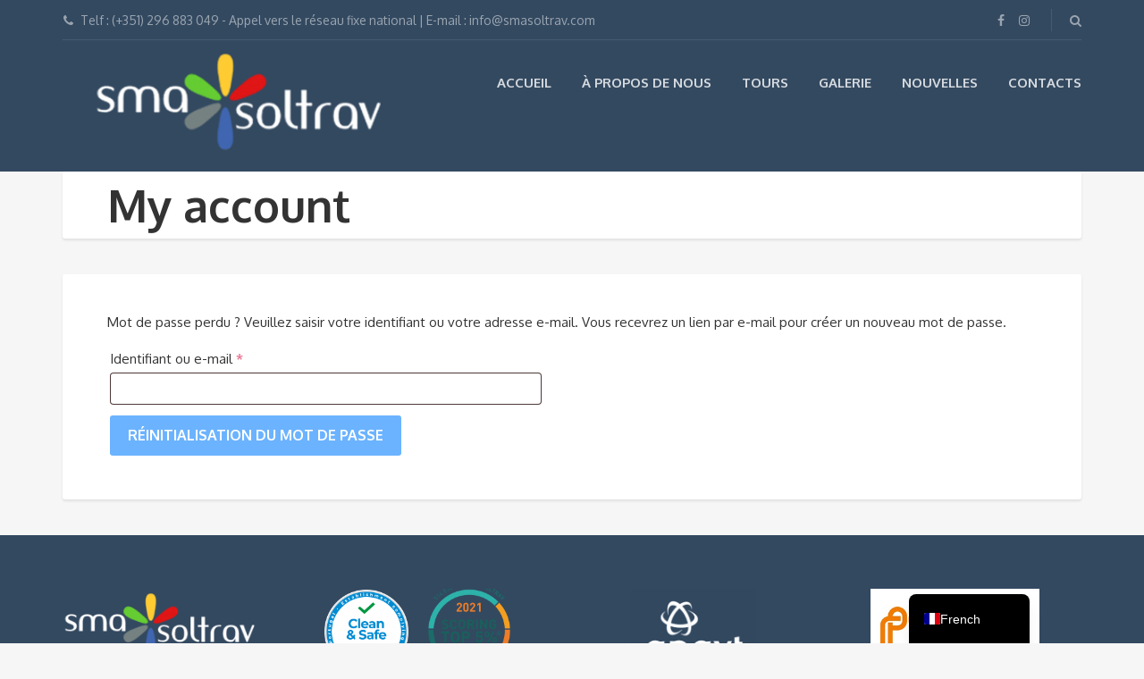

--- FILE ---
content_type: text/html; charset=UTF-8
request_url: https://smasoltrav.com/wp-content/plugins/translatepress-multilingual/includes/trp-ajax.php
body_size: 50
content:
[{"type":"regular","group":"dynamicstrings","translationsArray":{"fr_FR":{"translated":"FAQs","status":"1","editedTranslation":"FAQs"}},"original":"FAQs"},{"type":"regular","group":"dynamicstrings","translationsArray":{"fr_FR":{"translated":"FAQS","status":"1","editedTranslation":"FAQS"}},"original":"FAQS"},{"type":"regular","group":"dynamicstrings","translationsArray":{"fr_FR":{"translated":"Tours","status":"1","editedTranslation":"Tours"}},"original":"Tours"}]

--- FILE ---
content_type: text/css; charset=utf-8
request_url: https://smasoltrav.com/wp-content/uploads/adventure-tours-assets/main-custom.css?ver=d64315fa67fd03ed3311b1e8c6c0014f
body_size: 29323
content:
@charset "utf-8";body{background:#f6f6f6;font:normal 400 15px/1.8em Oxygen;color:#333;font-smooth:never;-webkit-font-smoothing:antialiased;}img{max-width:100%;height:auto;}address{font-style:normal;}.google-map img{max-width:none;}h1,h2,h3,h4,h5,h6,.heading-text{font-family:Oxygen;font-weight:700;font-style:normal;}hr{border-top:1px solid #e6e6e6;}table{text-align:left;border:1px solid #ccc;}th,td{padding:5px;border:1px solid #ccc;}.at-table--full-width{width:100% !important;}.at-table--without-border{border:none;}.at-table--without-border td,.at-table--without-border th{border:none;}.layout-content{overflow:hidden;}.section-white{margin-left:-2000px;margin-right:-2000px;padding-left:2000px;padding-right:2000px;background-color:#fff;}.section-white-box{background:#fff;box-shadow:0 2px 3px rgba(0,0,0,0.09);border-radius:3px;}.section-title{margin-bottom:0 !important;padding-top:25px !important;}.block-after-indent{margin-bottom:40px;}@media (max-width: 767px){.block-after-indent{margin-bottom:30px;}}.block-after-indent:last-child{margin-bottom:0;}.product-categories + .atgrid,.product-categories + .atlist,.product-categories + .atgrid-sorting{margin-top:40px;}@media (max-width: 767px){.product-categories + .atgrid,.product-categories + .atlist,.product-categories + .atgrid-sorting{margin-top:30px;}}.text-center{text-align:center;}html.swipebox-html #swipebox-overlay{direction:ltr;}@media (max-width: 767px){.adv-table-responsive{display:block;}.adv-table-responsive thead,.adv-table-responsive tbody,.adv-table-responsive tfoot,.adv-table-responsive tr,.adv-table-responsive td,.adv-table-responsive th{display:block;}}.alignnone{margin:5px 20px 20px 0;}.alignleft{float:left !important;margin:10px 10px 10px 0;}.alignright{float:right !important;margin:10px 0 10px 10px;}.aligncenter{display:block;margin:10px auto !important;}a img.alignright{float:right;margin:5px 0 20px 20px;}a img.alignnone{margin:5px 20px 20px 0;}a img.alignleft{float:left;margin:5px 20px 20px 0;}a img.aligncenter{display:block;margin-left:auto;margin-right:auto;}.wp-caption{max-width:100%;height:auto;width:auto;}.wp-caption.alignnone{margin:5px 20px 20px 0;}.wp-caption.alignleft{margin:5px 20px 20px 0;}.wp-caption.alignright{margin:5px 0 20px 20px;}.wp-caption img{border:0 none;height:auto;margin:0;max-width:98.5%;padding:0;width:auto;}.wp-caption p.wp-caption-text,figcaption.wp-caption-text{font-size:11px;line-height:17px;margin:0;padding:0 4px 5px 4px;text-align:center;}.screen-reader-text{clip:rect(1px,1px,1px,1px);position:absolute !important;height:1px;width:1px;overflow:hidden;}.screen-reader-text:focus{background-color:#f1f1f1;border-radius:3px;box-shadow:0 0 2px 2px rgba(0,0,0,0.6);clip:auto !important;color:#21759b;display:block;font-size:14px;font-size:0.875rem;font-weight:bold;height:auto;left:5px;line-height:normal;padding:15px 23px 14px;text-decoration:none;top:5px;width:auto;z-index:100000;}.margin-top{margin-top:40px;}@media (max-width: 767px){.margin-top{margin-top:30px;}}.margin-top-large{margin-top:60px;}@media (max-width: 767px){.margin-top-large{margin-top:40px;}}.margin-right{margin-right:50px;}@media (max-width: 767px){.margin-right{margin-right:30px;}}.margin-bottom{margin-bottom:40px;}@media (max-width: 767px){.margin-bottom{margin-bottom:30px;}}.margin-bottom-large{margin-bottom:60px;}@media (max-width: 767px){.margin-bottom-large{margin-bottom:40px;}}.margin-left{margin-left:50px;}@media (max-width: 767px){.margin-left{margin-left:30px;}}.margin-all{margin-top:40px;margin-right:50px;margin-bottom:40px;margin-left:50px;}@media (max-width: 767px){.margin-all{margin-top:30px;}}@media (max-width: 767px){.margin-all{margin-right:30px;}}@media (max-width: 767px){.margin-all{margin-bottom:30px;}}@media (max-width: 767px){.margin-all{margin-left:30px;}}.padding-top{padding-top:40px;}@media (max-width: 767px){.padding-top{padding-top:30px;}}.padding-top-large{padding-top:60px;}@media (max-width: 767px){.padding-top-large{padding-top:40px;}}.padding-right{padding-right:50px;}@media (max-width: 767px){.padding-right{padding-right:30px;}}.padding-bottom{padding-bottom:40px;}@media (max-width: 767px){.padding-bottom{padding-bottom:30px;}}.padding-bottom-large{padding-bottom:60px;}@media (max-width: 767px){.padding-bottom-large{padding-bottom:40px;}}.padding-left{padding-left:50px;}@media (max-width: 767px){.padding-left{padding-left:30px;}}.padding-all{padding-top:40px;padding-right:50px;padding-bottom:40px;padding-left:50px;}@media (max-width: 767px){.padding-all{padding-top:30px;}}@media (max-width: 767px){.padding-all{padding-right:30px;}}@media (max-width: 767px){.padding-all{padding-bottom:30px;}}@media (max-width: 767px){.padding-all{padding-left:30px;}}.stick-to-top{margin-top:-40px;}@media (max-width: 767px){.stick-to-top{margin-top:-30px;}}.stick-to-bottom{margin-bottom:-40px;}@media (max-width: 767px){.stick-to-bottom{margin-bottom:-30px;}}.header{color:#fff;background:#334960;}.header__info{overflow:hidden;position:relative;}.header__info:before{content:" ";display:block;width:100%;height:1px;position:absolute;bottom:0;left:0;background:#fff;opacity:0.1;}.header__info__items-left{float:left;}.header__info__items-right{float:right;}.header__info__item{display:inline-block;margin:5px 0;padding-left:1px;font-size:0.933em;line-height:35px;}.header__info__item--delimiter{position:relative;}.header__info__item--delimiter + .header__info__item--delimiter{padding-left:20px;}.header__info__item--delimiter + .header__info__item--delimiter:before{content:" ";display:block;width:1px;height:25px;position:absolute;top:5px;left:0;background:#fff;opacity:0.1;}.header__info__item + .header__info__item{margin-left:20px;}.header__info__item--phone{opacity:0.5;}.header__info__item--phone i{margin-right:8px;}.header__info__item--clock{opacity:0.5;}.header__info__item--clock i{margin-right:8px;}.header__info__item--social-icons a{margin-right:15px;}.header__info__item--social-icons a:last-child{margin-right:0;}.header__info__item--shoping-cart a.header__info__item__account-icon{margin-right:15px;}.header__info__item--shoping-cart a.header__info__item__account-icon:last-child{margin-right:0;}.header__info__item--shoping-cart i{margin-right:5px;}.header__info__item a{padding-left:1px;color:#fff;opacity:0.5;}.header__info__item a:hover{color:#fff;opacity:1;}.header__info__item a:focus,.header__info__item a:active{color:#fff;opacity:0.5;}.header__content{min-height:95px;line-height:95px;position:relative;}.header-wrap{min-height:95px;}.header-wrap__backlog{display:none;}.header-wrap--sticky-header .header-wrap__backlog{display:block;}.header-wrap--sticky-header .header{width:100%;position:fixed;top:0;left:0;z-index:100;}.header-wrap--sticky-header .header__info{display:none;}.header-wrap--sticky-header .header__content{min-height:0;line-height:95px;}.admin-bar .header-wrap--sticky-header .header{top:32px;}@media (max-width: 767px){.header__content{text-align:center;}.header__info__items-left,.header__info__items-right{float:none;text-align:center;}}@media screen and (max-width: 782px){.admin-bar .header-wrap--sticky-header .header{top:46px;}}@media (max-width: 767px){.header-wrap--sticky-header .header{width:100%;position:static;top:auto;left:auto;z-index:auto;}.header-wrap--sticky-header .header__info{display:block;}.header-wrap--sticky-header .header-wrap__backlog{display:none;}}.footer{background:#334960;color:#959da7;}.footer__bottom{padding:10px 0;position:relative;font-size:0.867em;}.footer__bottom:before{content:" ";display:block;width:100%;height:1px;background:#959da7;position:absolute;top:0;left:0;opacity:0.3;}.footer__arrow-top{width:50px;height:50px;line-height:45px;background:#334960;position:absolute;top:-25px;left:50%;-moz-transform:translate(-50%,0);-ms-transform:translate(-50%,0);-webkit-transform:translate(-50%,0);-o-transform:translate(-50%,0);transform:translate(-50%,0);text-align:center;border-radius:100%;}.footer__arrow-top:before{content:" ";display:block;width:100%;height:100%;position:absolute;top:0;left:0;border:1px solid #959da7;border-radius:100%;opacity:0.3;}.footer__arrow-top a{display:block;width:100%;height:100%;color:#959da7;font-size:1.286em;border-bottom:none !important;opacity:0.3;position:relative;}.footer__arrow-top a i{display:block;position:absolute;top:50%;left:50%;-moz-transform:translate(-50%,-50%);-ms-transform:translate(-50%,-50%);-webkit-transform:translate(-50%,-50%);-o-transform:translate(-50%,-50%);transform:translate(-50%,-50%);}.footer__arrow-top a:hover{color:#fff;opacity:1;}.footer__arrow-top a:focus,.footer__arrow-top a:active{color:#959da7;}.footer__copyright a{color:rgba(255,255,255,0.9);border-bottom:1px dashed transparent;}.footer__copyright a:hover{color:#fff;border-bottom-color:#fff;}.footer__copyright a:focus,.footer__copyright a:active{color:#fff;}@media (max-width: 991px){.footer__widgets-areas > div{margin-bottom:40px;}.footer__widgets-areas > div:last-child{margin-bottom:0;}.footer__bottom{text-align:center;padding-top:30px;}.footer .footer-nav > .menu{text-align:center;}}@media (max-width: 991px) and (max-width: 767px){.footer__widgets-areas > div{margin-bottom:30px;}}.sidebar .widget{padding:30px;background:#fff;box-shadow:0 2px 3px rgba(0,0,0,0.09);border-radius:3px;}.sidebar .widget__title{opacity:1;margin:-15px -30px 20px;padding:0 10px 10px;font-size:1.200em;position:relative;text-align:center;text-transform:uppercase;color:#333;border-bottom:1px solid #e9e9e9;}.sidebar .widget__title:after{content:' ';display:block;background:#47a0ff;position:absolute;height:5px;width:30px;bottom:-1px;left:50%;-moz-transform:translate(-50%,0);-ms-transform:translate(-50%,0);-webkit-transform:translate(-50%,0);-o-transform:translate(-50%,0);transform:translate(-50%,0);}.sidebar .widget__title a{color:inherit;}.sidebar .widget.widget--plain{padding:0;background:transparent;box-shadow:none;}.sidebar .widget-atgrid-without-title .widget{padding:0;background:transparent;box-shadow:none;}@media (max-width: 991px){.sidebar{margin-top:40px;}}@media (max-width: 991px) and (max-width: 767px){.sidebar{margin-top:30px;}}a{color:#4090e5;-webkit-transition:all 0.2s ease-in-out;-o-transition:all 0.2s ease-in-out;transition:all 0.2s ease-in-out;border-bottom:1px dashed transparent;}a:hover{color:#4090e5;border-bottom:1px dashed #4090e5;text-decoration:none;}a:focus,a:active{color:#4090e5;text-decoration:none;outline:none;}.footer .widget a{color:#fff;border-bottom:1px dashed transparent;opacity:0.9;}.footer .widget a:hover{color:#fff;border-bottom-color:#fff;}.textwidget a{border-bottom:1px dashed transparent;}.textwidget a:hover{border-bottom:1px dashed #4090e5;text-decoration:none;}.header a{border-bottom:none;}.header-section{position:relative;background-color:#fff;box-shadow:0 2px 3px rgba(0,0,0,0.09);-webkit-border-top-left-radius:0;border-top-left-radius:0;-webkit-border-top-right-radius:0;border-top-right-radius:0;-webkit-border-bottom-right-radius:3px;border-bottom-right-radius:3px;-webkit-border-bottom-left-radius:3px;border-bottom-left-radius:3px;}.header-section__content{height:75px;}.header-section__content--title{line-height:75px;}.header-section__content--breadcrumbs{display:table;padding:10px 0;width:100%;}.header-section__title{margin:0;font-size:1.467em;}.header-section__title-wrap--breadcrumbs{display:table-cell;width:60%;vertical-align:middle;}.header-section__description{margin:0;margin-top:10px;font-size:1.533em;font-family:Oxygen;font-weight:700;font-style:normal;}.header-section__rating{margin-top:15px;color:#fff;font-size:1.200em;font-family:Oxygen;font-weight:700;font-style:normal;text-shadow:0 2px 2px rgba(0,0,0,0.2);}.header-section__rating__link,.header-section__rating__link:hover{color:inherit;}.header-section__rating i{font-size:1.167em;color:#ffcd47;margin-right:5px;text-shadow:0 2px 2px rgba(0,0,0,0.2);}.header-section__rating i:last-child{margin-right:20px;}.header-section__price{min-width:270px;position:absolute;right:15px;bottom:20px;text-align:center;}.header-section__price__label{height:50px;line-height:50px;padding:0 20px;-webkit-border-top-left-radius:0;border-top-left-radius:0;-webkit-border-top-right-radius:0;border-top-right-radius:0;-webkit-border-bottom-right-radius:3px;border-bottom-right-radius:3px;-webkit-border-bottom-left-radius:3px;border-bottom-left-radius:3px;font-family:Oxygen;font-weight:700;font-style:normal;position:relative;}.header-section__price__label:before{content:" ";display:block;width:100%;height:100%;position:absolute;top:0;left:0;background:#334960;opacity:0.9;border-radius:3px;z-index:1;}.header-section__price__label span{position:relative;z-index:2;}.header-section__price__value{height:50px;line-height:50px;padding:0 20px;background:#47a0ff;-webkit-border-top-left-radius:3px;border-top-left-radius:3px;-webkit-border-top-right-radius:3px;border-top-right-radius:3px;-webkit-border-bottom-right-radius:0;border-bottom-right-radius:0;-webkit-border-bottom-left-radius:0;border-bottom-left-radius:0;font-size:1.600em;font-family:Oxygen;font-weight:700;font-style:normal;}.header-section__price__value i{margin-right:20px;}.header-section__price__label-round{width:75px;height:75px;border-radius:100%;background:#ff47a0;position:absolute;top:-60px;right:0;box-shadow:0 2px 3px rgba(0,0,0,0.09);-moz-transform:rotate(10deg);-ms-transform:rotate(10deg);-webkit-transform:rotate(10deg);-o-transform:rotate(10deg);transform:rotate(10deg);}.header-section__price__label-round span{position:absolute;top:50%;left:50%;-moz-transform:translate(-50%,-50%);-ms-transform:translate(-50%,-50%);-webkit-transform:translate(-50%,-50%);-o-transform:translate(-50%,-50%);transform:translate(-50%,-50%);line-height:18px;font-family:Oxygen;font-weight:700;font-style:normal;}.header-section--with-banner{line-height:normal;padding:0 !important;color:#fff;border-radius:0;box-shadow:none;text-align:center;}.header-section--with-banner .header-section__simple-image--with-breadcrumbs{margin-top:-56px;}.header-section--with-banner .header-section__content{height:auto;width:100%;padding:0 15px;position:absolute;top:50%;left:50%;-moz-transform:translate(-50%,-50%);-ms-transform:translate(-50%,-50%);-webkit-transform:translate(-50%,-50%);-o-transform:translate(-50%,-50%);transform:translate(-50%,-50%);z-index:1;}.header-section--with-banner .header-section__title{font-size:2.800em;text-shadow:0 2px 2px rgba(0,0,0,0.2);}.header-section--with-banner .header-section__description{text-shadow:0 2px 2px rgba(0,0,0,0.2);}.header-section-mask{position:absolute;width:100%;height:100%;}.header-section-mask--default{background-color:#000;opacity:.3;}.tour-single .header-section--with-banner .header-section__content{margin-top:-62px;}@media (max-width: 991px){.header-section{line-height:normal;padding:30px;}.header-section__content{height:auto;line-height:normal;}.header-section__content--breadcrumbs{display:block;padding:0;width:100%;}.header-section__title{text-align:center;}.header-section__title-wrap--breadcrumbs{display:block;width:auto;}}@media (max-width: 767px){.tour-single .header-section--with-banner .header-section__content{margin-top:0;}}@media (max-width: 500px){.header-section--with-banner .header-section__content{font-size:0.5em;}}.logo{float:left;}.logo a{display:block;color:#fff;font-family:'Kaushan Script';font-size:1.267em;}#logoLink img{max-height:95px;max-width:300px;}#retinaImageLogo{display:none;}@media (-webkit-min-device-pixel-ratio: 2),(min--moz-device-pixel-ratio: 2),(-o-min-device-pixel-ratio: 2),(min-device-pixel-ratio: 2),(min-resolution: 192dpi),(min-resolution: 2dppx){#retinaImageLogo{display:inline;}#normalImageLogo{display:none;}}@media (max-width: 392px){#logoLink img{max-width:220px;}}@media (max-width: 767px){.logo{float:none;}}.main-nav{margin:0;padding:0;list-style:none;}.main-nav-header{float:right;}.main-nav > li{display:inline-block;margin-right:30px;position:relative;text-transform:uppercase;}.main-nav > li:last-child{margin-right:0;}.main-nav > li:hover > .sub-menu{display:block;}.main-nav > li.current-menu-parent > a{opacity:1;}.main-nav li:focus{outline:0 !important;}.main-nav a{color:#fff;opacity:0.8;font-family:Oxygen;font-weight:700;font-style:normal;}.main-nav a:hover{text-decoration:none;opacity:1;}.main-nav .current-menu-item > a{opacity:1;}.main-nav .current-menu-item:after{content:' ';display:block;background:#47a0ff;position:absolute;height:5px;width:30px;left:50%;-moz-transform:translate(-50%,0);-ms-transform:translate(-50%,0);-webkit-transform:translate(-50%,0);-o-transform:translate(-50%,0);transform:translate(-50%,0);bottom:0;}.main-nav .sub-menu{display:none;width:200px;margin:0;padding:0;position:absolute;left:0;bottom:1px;-moz-transform:translate(0,100%);-ms-transform:translate(0,100%);-webkit-transform:translate(0,100%);-o-transform:translate(0,100%);transform:translate(0,100%);background:#334960;border-radius:3px;z-index:2000;}.main-nav .sub-menu > li{display:block;line-height:20px;padding:15px 20px;border-top:1px solid rgba(255,255,255,0.08);position:relative;}.main-nav .sub-menu > li:hover > .sub-menu{display:block;left:100%;bottom:100%;margin-bottom:1px;margin-left:-3px;}.main-nav .sub-menu > li.menu-item--submenu-to-left:hover .sub-menu{left:-100%;margin-left:3px;}.main-nav .sub-menu .current-menu-item:after{content:' ';display:block;background:#47a0ff;position:absolute;height:5px;width:30px;width:5px;height:25px;top:50%;left:0;-moz-transform:translate(0,-50%);-ms-transform:translate(0,-50%);-webkit-transform:translate(0,-50%);-o-transform:translate(0,-50%);transform:translate(0,-50%);}.main-nav > li:last-child .sub-menu{left:auto;right:0;}.main-nav > li:last-child .sub-menu > li:hover .sub-menu{left:auto;right:100%;-webkit-border-bottom-left-radius:3px;border-bottom-left-radius:3px;-webkit-border-bottom-right-radius:0;border-bottom-right-radius:0;}.slicknav_menu{display:none;float:right;}.slicknav_menu a{border-bottom:none;color:#fff;opacity:0.8;}.slicknav_menu li:focus{outline:0 !important;}.slicknav_menu .slicknav_nav{width:100%;margin:0;padding:0;position:absolute;top:auto;left:0;text-align:left;list-style:none;z-index:4;}.slicknav_menu .slicknav_nav:before{content:" ";display:block;width:100%;height:100%;position:absolute;top:0;left:0;background:#fff;opacity:1;border-radius:0;z-index:1;}.slicknav_menu .slicknav_nav:after{content:" ";display:block;width:100%;height:100%;position:absolute;top:0;left:0;background:#334960;opacity:0.9;border-radius:0;z-index:2;}.slicknav_menu .slicknav_nav li{line-height:50px;position:relative;z-index:3;border-bottom:1px solid rgba(255,255,255,0.06);}.slicknav_menu .slicknav_nav li:last-child{border-bottom:none;}.slicknav_menu .slicknav_nav li > a{padding:0 15px;}.slicknav_menu .slicknav_nav li.current-menu-item > a,.slicknav_menu .slicknav_nav li.current-menu-ancestor > a{opacity:1;}.slicknav_menu .slicknav_nav a{display:block;font-family:Oxygen;font-weight:700;font-style:normal;text-transform:uppercase;opacity:0.6;position:relative;}.slicknav_menu .slicknav_nav a a{display:inline;opacity:1;}.slicknav_menu .slicknav_nav a:hover{opacity:1;color:#fff;}.slicknav_menu .slicknav_nav ul{margin:0;padding:0;list-style:none;}.slicknav_menu .slicknav_nav .sub-menu{border-top:1px solid rgba(255,255,255,0.06);}.slicknav_menu .slicknav_nav .sub-menu .sub-menu li{padding-left:35px;}.slicknav_menu .slicknav_nav .sub-menu li > a{padding-left:50px;}.slicknav_menu .slicknav_nav .slicknav_arrow{margin-left:10px;font-family:FontAwesome;}.slicknav_menu .slicknav_nav .slicknav_arrow:before{content:"\f107";}.slicknav_menu .slicknav_nav .slicknav_item--open .slicknav_arrow:before{content:"\f106";}.slicknav_menu .slicknav_btn{display:inline-block;width:46px;height:46px;background:rgba(255,255,255,0.2);cursor:pointer;transition:0.2s;border-radius:100%;position:relative;opacity:0.8;vertical-align:middle;}.slicknav_menu .slicknav_btn:hover{opacity:1;}.slicknav_menu .slicknav_btn:active{transition:0;}.slicknav_menu .slicknav_btn:focus{outline:0;}.slicknav_menu .slicknav_btn .slicknav_icon{position:relative;top:50%;left:50%;-moz-transform:translate(-50%,-50%);-ms-transform:translate(-50%,-50%);-webkit-transform:translate(-50%,-50%);-o-transform:translate(-50%,-50%);transform:translate(-50%,-50%);float:left;display:inline-block;width:20px;height:2.8571428571429px;background:#fff;transition:0.2s;border-radius:3px;}.slicknav_menu .slicknav_btn .slicknav_icon .slicknav_icon-bar{display:none;}.slicknav_menu .slicknav_btn .slicknav_icon:before,.slicknav_menu .slicknav_btn .slicknav_icon:after{content:' ';display:inline-block;width:20px;height:2.8571428571429px;background:#fff;transition:0.2s;border-radius:3px;position:absolute;left:0;transform-origin:1.4285714285714px center;}.slicknav_menu .slicknav_btn .slicknav_icon:before{top:5px;}.slicknav_menu .slicknav_btn .slicknav_icon:after{top:-5px;}.slicknav_menu .slicknav_btn--close .slicknav_icon{background:transparent;}.slicknav_menu .slicknav_btn--close .slicknav_icon:before,.slicknav_menu .slicknav_btn--close .slicknav_icon:after{transform-origin:50% 50%;top:0;width:20px;}.slicknav_menu .slicknav_btn--close .slicknav_icon:before{transform:rotate3d(0,0,1,45deg);}.slicknav_menu .slicknav_btn--close .slicknav_icon:after{transform:rotate3d(0,0,1,-45deg);}@media (max-width: 767px){.main-nav{display:none;}.slicknav_menu{display:block;}}.footer-nav{text-align:right;}.footer-nav ul{display:block;margin:0;padding:0;}.footer-nav ul > li{display:inline-block;position:relative;}.footer-nav ul > li a{color:inherit;border-bottom:none;}.footer-nav ul > li a:hover{color:#fff;}.footer-nav ul > li a img{vertical-align:middle;}.footer-nav ul > li:hover .sub-menu{display:block;}.footer-nav ul > li .sub-menu{display:none;width:100px;position:absolute;top:0;right:0;-moz-transform:translate(0,-100%);-ms-transform:translate(0,-100%);-webkit-transform:translate(0,-100%);-o-transform:translate(0,-100%);transform:translate(0,-100%);background:#334960;border-radius:3px;}.footer-nav ul > li .sub-menu li{display:inline-block;width:100%;margin:0;padding:10px;border-bottom:1px solid rgba(149,157,167,0.2);text-align:left;}.footer-nav ul > li .sub-menu li:last-child{border-bottom:none;}.footer-nav ul > li .sub-menu a{display:inline-block;width:100%;}.footer-nav ul li + li{margin-left:20px;}@media (max-width: 991px){.footer-nav{text-align:left;}.footer-nav ul{margin-top:20px;}}.slider{background:transparent;}.button{height:45px;line-height:45px;padding:0 30px;color:#fff;font-size:1.067em;font-family:Oxygen;font-weight:700;font-style:normal;text-transform:uppercase;border:none;border-radius:3px;white-space:nowrap;}.button:focus,.button:active{outline:0;}.button--with-icon i{margin-right:10px;}.button--with-icon-right i{margin-left:10px;}.button--style1{-webkit-transition:all 0.2s ease-in-out;-o-transition:all 0.2s ease-in-out;transition:all 0.2s ease-in-out;background:rgba(71,160,255,0.8);}.button--style1:hover{background:#47a0ff;}.breadcrumbs{position:relative;text-align:right;z-index:1;color:#ababab;}.breadcrumbs-wrap{display:table-cell;width:40%;padding-left:30px;vertical-align:middle;}.breadcrumbs ul{display:block;margin:0;padding:0;}.breadcrumbs ul li{display:inline-block;}.breadcrumbs ul li a{color:#4090e5;border-bottom:none;}.breadcrumbs ul li i{padding-right:2px;}.breadcrumbs ul li:after{content:"/";display:inline-block;margin:0 3px;}.breadcrumbs ul li:last-child:after{display:none;}.header-section--with-banner .breadcrumbs{min-height:55px;line-height:55px;margin-top:0;text-align:left;font-family:Oxygen;font-weight:700;font-style:normal;border-bottom:1px solid rgba(255,255,255,0.25);color:rgba(255,255,255,0.9);}.header-section--with-banner .breadcrumbs li{text-shadow:0 2px 2px rgba(0,0,0,0.2);}.header-section--with-banner .breadcrumbs li a{color:inherit;}@media (max-width: 991px){.breadcrumbs{margin-top:20px;text-align:center;}.breadcrumbs-wrap{display:block;width:auto;padding:0;}}input[type="text"],input[type="email"],input[type="search"],input[type="tel"],input[type="number"],input[type="password"],input[type="date"],input[type="time"]{display:block;width:100%;height:45px;line-height:21px;margin-bottom:10px;padding:12px 15px;-webkit-appearance:none;-moz-appearance:none;}textarea{width:100%;min-height:200px;margin-bottom:10px;padding:5px 15px;-webkit-appearance:none;-moz-appearance:none;}input,textarea{background:#fff;border:1px solid #e3e3e3;border-radius:3px;}input::-webkit-input-placeholder,textarea::-webkit-input-placeholder{color:#a6a6a6;font:normal 300 0.933em/21px Oxygen;}input::-moz-placeholder,textarea::-moz-placeholder{color:#a6a6a6;font:normal 300 0.933em/21px Oxygen;opacity:1;}input:-ms-input-placeholder,textarea:-ms-input-placeholder{color:#a6a6a6;font:normal 300 0.933em/21px Oxygen;}input:focus,textarea:focus{outline:0;}input:active,textarea:active{outline:0;}input[type="checkbox"],input[type="radio"]{background:none;border:none;}.form-contact{text-align:left;}.form-contact__fields-short:after{content:" ";display:block;clear:both;}.form-contact__item-short{display:inline-block;width:50% !important;padding-right:5px;float:left;position:relative;}.form-contact__item-short:nth-last-child(2){padding-left:5px;padding-right:0;float:right;}.form-contact__item-short input{width:100%;}.form-contact input,.form-contact textarea{padding-left:20px;padding-right:20px;-webkit-transition:all 0.1s ease-in-out;-o-transition:all 0.1s ease-in-out;transition:all 0.1s ease-in-out;text-align:left;}.form-contact input:focus,.form-contact textarea:focus{border:1px solid #d0d0d0;}.form-contact input::-webkit-input-placeholder{color:#c4c4c4;font:normal 300 0.933em/21px Oxygen;}.form-contact input::-moz-placeholder{color:#c4c4c4;font:normal 300 0.933em/21px Oxygen;opacity:1;}.form-contact input:-ms-input-placeholder{color:#c4c4c4;font:normal 300 0.933em/21px Oxygen;}.form-contact textarea{width:100%;min-height:180px;padding-top:10px;padding-bottom:10px;}.form-contact textarea::-webkit-input-placeholder{color:#c4c4c4;font:normal 300 0.933em/2em Oxygen;}.form-contact textarea::-moz-placeholder{color:#c4c4c4;font:normal 300 0.933em/2em Oxygen;opacity:1;}.form-contact textarea:-ms-input-placeholder{color:#c4c4c4;font:normal 300 0.933em/2em Oxygen;}.form-contact p{margin:0;}.form-contact .wpcf7-not-valid-tip{display:none;}div.wpcf7-response-output{margin-left:0;margin-right:0;padding:0;border:none;font-size:0.933em;font-family:Oxygen;font-weight:700;font-style:normal;}div.wpcf7-mail-sent-ng,div.wpcf7-validation-errors{color:#eb7591;}div.wpcf7-mail-sent-ng:before,div.wpcf7-validation-errors:before{content:"\f071";font-family:FontAwesome;margin-right:8px;}div.wpcf7-mail-sent-ok{color:#01cb68;}div.wpcf7-mail-sent-ok:before{content:"\f00c";font-family:FontAwesome;margin-right:8px;}.form-block{padding:35px 25px;background:#47a0ff;border-radius:3px;position:relative;text-align:center;z-index:3;}.form-block__title{margin:0 0 20px;color:#fff;font-family:'Kaushan Script';font-size:1.467em;font-weight:normal;}.form-block__title + .form-block__description{margin-top:-15px;}.form-block__description{margin:0 0 15px;color:#fff;}.form-block__fields-short:after{content:" ";display:block;clear:both;}.form-block__field-width-icon{position:relative;}.form-block__field-width-icon input,.form-block__field-width-icon .bootstrap-select .btn{padding-right:40px !important;}.form-block__field-width-icon i{pointer-events:none;position:absolute;top:55%;right:10px;-moz-transform:translate(0,-50%);-ms-transform:translate(0,-50%);-webkit-transform:translate(0,-50%);-o-transform:translate(0,-50%);transform:translate(0,-50%);color:rgba(71,160,255,0.5);font-size:1.200em;}.form-block__field-short{display:inline-block;width:33%;padding-right:5px;float:left;}.form-block__field-short--wide{width:66%;}.form-block__field-short:nth-last-child(2){padding-left:5px;padding-right:0;float:right;}.form-block__field-short input{margin-bottom:0 !important;}.form-block__label{display:block;text-align:left;color:#fff;}.form-block__item{margin-bottom:10px;position:relative;}.form-block__item input,.form-block__item textarea,.form-block__item button{margin-bottom:0;}.form-block__item input[disabled],.form-block__item textarea[disabled],.form-block__item button[disabled]{opacity:0.8;}.form-block__item>input[type=hidden]+i{display:none;}.form-block__item a{border-bottom:none;}.form-block__item .bootstrap-select.open .btn-default{border:none !important;}.form-block__item .bootstrap-select .btn-default{border:none !important;}.form-block__item .bootstrap-select .dropdown-menu{border:none !important;}.form-block__item .bootstrap-select .caret{display:none;}.form-block__item > .price_slider_amount{padding:15px 15px 10px;background:rgba(255,255,255,0.9);border-radius:3px;}.form-block__item > .price_slider_amount > .price_slider_amount{margin:-15px -15px -10px;overflow:hidden;}.form-block__item > .price_slider_amount > .price_slider_amount input{display:inline-block;background:transparent;}.form-block__item > .price_slider_amount > .price_slider_amount #min_price{width:48%;float:left;border-right:10px solid #47a0ff;border-radius:3px 0 0 3px;}.form-block__item > .price_slider_amount > .price_slider_amount #max_price{width:48%;float:right;border-radius:0 3px 3px 0;}.form-block__item .ui-slider{height:0.5em;margin-left:10px;position:relative;border:1px solid #ddd;border-radius:3px !important;}.form-block__item .ui-slider + .price_slider_amount{margin:0 !important;}.form-block__item .ui-slider-range{height:100%;position:absolute;z-index:1;border-radius:0 !important;background:#ff47a0;border:none;}.form-block__item .ui-slider-handle{width:15px;height:15px;margin-left:-10px;position:absolute;z-index:2;cursor:ew-resize;top:-0.3em;border:none !important;background:#ff47a0 !important;border-radius:100% !important;outline:0;}.form-block__button{padding:9px 15px;background:#006fe6 !important;color:#fff;text-transform:uppercase;font-family:Oxygen;font-weight:700;font-style:normal;}.form-block__button[disabled]{color:rgba(255,255,255,0.3);}.form-block__validation-error{margin-bottom:10px;color:#fff;}.form-block__validation-error i{margin-right:5px;}.form-block__validation-success{color:#fff;}.form-block input{width:100%;border:none;}.form-block input:focus{outline:0;}.form-block input:last-child{margin:0;}.form-block input,.form-block textarea{background:rgba(255,255,255,0.9);-webkit-transition:all 0.1s ease-in-out;-o-transition:all 0.1s ease-in-out;transition:all 0.1s ease-in-out;}.form-block input::-webkit-input-placeholder,.form-block textarea::-webkit-input-placeholder{color:#c4c4c4;font:normal 300 0.933em/21px Oxygen;}.form-block input::-moz-placeholder,.form-block textarea::-moz-placeholder{color:#c4c4c4;font:normal 300 0.933em/21px Oxygen;opacity:1;}.form-block input:-ms-input-placeholder,.form-block textarea:-ms-input-placeholder{color:#c4c4c4;font:normal 300 0.933em/21px Oxygen;}.form-block input:focus,.form-block textarea:focus{background:#fff;}.form-block--style-dark{background:#4a6a8c;}.form-block--style-dark .form-block__title{font-size:1.333em;}.form-block--style-dark input,.form-block--style-dark textarea{width:100%;border:1px solid rgba(255,255,255,0.5);background:transparent;color:#fff;-webkit-transition:all 0.1s ease-in-out;-o-transition:all 0.1s ease-in-out;transition:all 0.1s ease-in-out;}.form-block--style-dark input::-webkit-input-placeholder,.form-block--style-dark textarea::-webkit-input-placeholder{color:rgba(255,255,255,0.5);font:normal 300 0.933em/21px Oxygen;}.form-block--style-dark input::-moz-placeholder,.form-block--style-dark textarea::-moz-placeholder{color:rgba(255,255,255,0.5);font:normal 300 0.933em/21px Oxygen;opacity:1;}.form-block--style-dark input:-ms-input-placeholder,.form-block--style-dark textarea:-ms-input-placeholder{color:rgba(255,255,255,0.5);font:normal 300 0.933em/21px Oxygen;}.form-block--style-dark input:focus,.form-block--style-dark textarea:focus{border:1px solid #fff;}.form-block--style-dark textarea{min-height:100px;resize:none;}.form-block--style2 .form-block__title{font-size:1.333em;}.form-block--style2 textarea{min-height:100px;vertical-align:top;resize:none;}.form-block--style3{padding-bottom:30px;}.form-block--style3 .form-block__button{width:auto;height:50px;line-height:50px;padding:0 35px;background:#ff47a0 !important;border:2px solid #f6f6f6;position:absolute;bottom:-22px;left:50%;-moz-transform:translate(-50%,0);-ms-transform:translate(-50%,0);-webkit-transform:translate(-50%,0);-o-transform:translate(-50%,0);transform:translate(-50%,0);border-radius:5px;}.form-block--tour-booking{margin-bottom:50px;}.form-block--tour-booking input[type=number]{padding-right:0;}@media (min-width: 992px) and (max-width: 1199px){.form-block--tour-booking .form-block__field-short.form-block__field-width-icon i{display:none;}.form-block--tour-booking .form-block__field-short.form-block__field-width-icon input{padding:12px !important;}}.form-block__clear-attribute-fields{color:#fff;background:rgba(255,255,255,0.4);margin-top:10px;display:block;line-height:45px;text-transform:uppercase;-webkit-border-radius:3px;border-radius:3px;}.form-block__clear-attribute-fields:hover{color:#fff;}.form-block__clear-attribute-fields:after{display:block;float:right;margin:0 10px;content:"\f00d";font-family:FontAwesome;font-size:1.2em;}.form-block__errors-block{color:#fff;background:#eb7591 !important;border-radius:3px;padding:3px;margin-bottom:10px;display:none;}.form-block__price-details{color:#fff;}.form-block__price-details--in-progress{position:relative;min-height:27px;opacity:0.7;}.form-block__price-details--in-progress:after{content:' ';display:block;position:absolute;left:0;top:0;width:100%;height:100%;background:transparent url("//smasoltrav.com/wp-content/themes/adventure-tours/assets/images/ajax-loader.gif") no-repeat 50% 50%;}.form-block--faq{padding:35px 25px 25px;}.form-block--faq + .block-after-indent{margin-top:40px !important;}.form-block--cftb .form-block__item .wpcf7-form-control-wrap{display:block;}.form-block--cftb .form-block__item br{display:none;}.form-block--cftb p{margin:0 !important;}.form-block--cftb .wpcf7-not-valid-tip{display:none;}.form-block--horizontal{padding:0;background:transparent;text-align:left;}.form-block--horizontal .form-block__form{padding:20px 30px 0 30px;background:#47a0ff;border-radius:3px;}.form-block--horizontal .form-block__item{margin:0 0 20px 0;width:100%;}.form-block--horizontal .form-block__item > .price_slider_amount{padding:11px 10px 1px;}.form-block--horizontal .form-block__item > .price_slider_amount > .price_slider_amount{margin:-11px -10px -1px;}.form-block--horizontal .form-block__item > .price_slider_amount .ui-slider{height:6px;}.form-block--horizontal .form-block__item > .price_slider_amount .price_label{font-size:13px;text-align:center;}.form-block--horizontal .form-block__item > .price_slider_amount .ui-slider-handle{width:10px;height:10px;top:-3px;}.form-block--horizontal button[type="submit"],.form-block--horizontal input[type="submit"]{max-width:100%;overflow:hidden;margin-bottom:20px;}.form-block__field-pair input{display:inline-block;width:48%;}.form-block__field-pair input:nth-last-child(2){margin-right:4%;}@media (max-width: 1200px) and (min-width: 992px){.form-block--vertical .form-block__field-pair input{width:100%;}.form-block--vertical .form-block__field-pair input:nth-last-child(2){margin-right:0;margin-bottom:10px;}}.form-block--with-border .form-block__form{border:6px solid rgba(255,255,255,0.2);}.form-block--full-width .form-block__form{margin-left:-2000px;margin-right:-2000px;padding-left:2000px;padding-right:2000px;}.form-block--big-indent .form-block__form{padding-top:30px;padding-bottom:10px;}.form-block--light-style.form-block--with-title .form-block__form{padding-left:150px;position:relative;}.form-block--light-style.form-block--with-title .title{margin:0;padding:0;width:130px;height:100%;border-bottom:none;position:absolute;top:0;left:0;z-index:1;background:#47a0ff;overflow:hidden;-webkit-border-top-left-radius:3px;border-top-left-radius:3px;-webkit-border-top-right-radius:0;border-top-right-radius:0;-webkit-border-bottom-right-radius:0;border-bottom-right-radius:0;-webkit-border-bottom-left-radius:3px;border-bottom-left-radius:3px;}.form-block--light-style.form-block--with-title .title:before{content:" ";display:block;width:200%;height:200%;position:absolute;background:rgba(255,255,255,0.1);top:10px;left:45px;-moz-transform:rotate(-65deg);-ms-transform:rotate(-65deg);-webkit-transform:rotate(-65deg);-o-transform:rotate(-65deg);transform:rotate(-65deg);}.form-block--light-style.form-block--with-title .title:after{display:none;}.form-block--light-style.form-block--with-title .title__primary{padding:10px 16px;width:100%;position:absolute;top:50%;left:0;-moz-transform:translate(0,-50%);-ms-transform:translate(0,-50%);-webkit-transform:translate(0,-50%);-o-transform:translate(0,-50%);transform:translate(0,-50%);color:#fff;font-family:'Kaushan Script';font-size:1.267em;text-transform:none;font-weight:normal;}.form-block--light-style.form-block--with-border{border:6px solid rgba(255,255,255,0.2);}.form-block--light-style.form-block--with-border .form-block__form{border:none;}.form-block--light-style .form-block__form{background:rgba(255,255,255,0.9);}.form-block--light-style .form-block__item{display:inline-block;border:1px solid #e1eaf2;border-radius:3px;}.form-block--light-style .form-block__item input::-webkit-input-placeholder{color:rgba(51,51,51,0.4);font:normal 300 0.933em/21px Oxygen;}.form-block--light-style .form-block__item input::-moz-placeholder{color:rgba(51,51,51,0.4);font:normal 300 0.933em/21px Oxygen;opacity:1;}.form-block--light-style .form-block__item input:-ms-input-placeholder{color:rgba(51,51,51,0.4);font:normal 300 0.933em/21px Oxygen;}.form-block--light-style .form-block__item .bootstrap-select button.selectpicker--empty{color:rgba(51,51,51,0.4);}.form-block--light-style .form-block__item > .price_slider_amount{border:1px solid #e1eaf2;}.form-block--light-style .form-block__field-double{border:none !important;}.form-block--light-style .form-block__field-double .form-block__field-pair input{border:1px solid #e1eaf2;}.form-block--light-style button[type="submit"],.form-block--light-style input[type="submit"]{background:rgba(71,160,255,0.8);}.form-block--light-style button[type="submit"]:hover,.form-block--light-style input[type="submit"]:hover{background:#47a0ff;}.form-block--with-label .form-block__form .row{display:-webkit-box;display:-webkit-flex;display:-ms-flexbox;display:flex;align-items:flex-end;}.form-block--with-label .form-block__item-label{margin-bottom:10px;color:#fff;font-size:1.067em;font-family:Oxygen;font-weight:700;font-style:normal;text-transform:uppercase;text-align:left;}.form-block--button-align-left{text-align:left;}.form-block--button-align-center{text-align:center;}.form-block--button-align-right{text-align:right;}@media (max-width: 767px){.form-block--faq + .block-after-indent{margin-top:30px !important;}.form-block--with-label .form-block__form .row{display:block;}}@media (max-width: 500px){.form-block--full-width .form-block__form{margin-left:-2000px;margin-right:-2000px;padding-left:2000px;padding-right:2000px;}.form-block--light-style.form-block--with-title .form-block__form{padding:30px !important;}.form-block--light-style.form-block--with-title .title{width:100%;position:static;border-radius:3px 3px 0 0;}.form-block--light-style.form-block--with-title .title:before,.form-block--light-style.form-block--with-title .title:after{display:none !important;}.form-block--light-style.form-block--with-title .title__primary{padding:15px 30px;position:static;-moz-transform:translate(0,0);-ms-transform:translate(0,0);-webkit-transform:translate(0,0);-o-transform:translate(0,0);transform:translate(0,0);}}.parallax-section{position:relative;overflow:hidden;z-index:1;}.parallax-section--header{height:400px;}.parallax-image{width:100%;background-attachment:fixed;position:absolute;top:0;left:0;right:0;bottom:0;z-index:-3;}@media (max-width: 768px){.parallax-image{background-attachment:scroll;background-position:50% 50% !important;background-size:cover;}}.parallax-image--unsupported{background-attachment:scroll;background-position:50% 50% !important;background-size:cover;}.tour-single .parallax-section--header{height:600px;}blockquote{margin:20px 0 20px 20px;padding-left:20px;border-left:5px solid #47a0ff;font-size:1.200em;line-height:1.667em;}.navigation{text-align:center;}.navigation__content{overflow:hidden;}.navigation__items{display:inline-block;}.navigation__items .navigation__item{margin-right:10px;}.navigation__items .navigation__item:last-child{margin-right:0;}.navigation__item{display:inline-block;}.navigation__item a,.navigation__item span{display:inline-block;width:55px;height:55px;line-height:58px;border-radius:3px;position:relative;background:#eaeaea;color:rgba(51,51,51,0.7);font-size:0.933em;text-transform:uppercase;border-bottom:none;font-family:Oxygen;font-weight:700;font-style:normal;-webkit-transition:all 0.1s ease-in-out;-o-transition:all 0.1s ease-in-out;transition:all 0.1s ease-in-out;}.navigation__item a:hover{cursor:pointer;color:rgba(51,51,51,0.9);background:#e6e6e6;}.navigation__item .current{opacity:0.55;}.navigation__item .dots{background:transparent;}.navigation__item--disable{opacity:0.55;}.navigation__prev{float:left;}.navigation__next{float:right;}.navigation__next a,.navigation__next span,.navigation__prev a,.navigation__prev span{font-size:1.571em;font-weight:normal;position:relative;}.navigation__next a i,.navigation__next span i,.navigation__prev a i,.navigation__prev span i{position:absolute;top:50%;left:50%;-moz-transform:translate(-50%,-50%);-ms-transform:translate(-50%,-50%);-webkit-transform:translate(-50%,-50%);-o-transform:translate(-50%,-50%);transform:translate(-50%,-50%);}@media (max-width: 767px){.navigation__prev,.navigation__next{display:none;}}@media (max-width: 500px){.navigation__prev,.navigation__next{display:inline-block;float:none;margin-right:30px;}.navigation__prev:last-child,.navigation__next:last-child{margin-right:0;}.navigation__items{display:none;}}.panel{border:none;box-shadow:none;border-radius:0 !important;}.panel + .panel{margin:0 !important;}.panel-group{margin-bottom:0;}.panel-heading{padding:0;}.share-buttons{display:table;table-layout:fixed;width:100%;border-top:1px solid #ebebeb;}.share-buttons-mobile-wrapper .share-buttons{border-top:none;}.share-buttons__item{display:table-cell;border-right:1px solid #ebebeb;}.share-buttons__item:last-child{border-right:none;}.share-buttons__item .box{display:block;width:100%;height:60px;position:relative;}.share-buttons__item .box a{display:block;width:100%;height:100%;position:absolute;top:0;left:0;color:#d2d2d2;font-family:FontAwesome;border-bottom:none;-webkit-transition:all 0.2s ease-in-out;-o-transition:all 0.2s ease-in-out;transition:all 0.2s ease-in-out;}.share-buttons__item .box a:before{display:block;position:absolute;top:50%;left:50%;-moz-transform:translate(-50%,-50%);-ms-transform:translate(-50%,-50%);-webkit-transform:translate(-50%,-50%);-o-transform:translate(-50%,-50%);transform:translate(-50%,-50%);font-size:1.600em;}.share-buttons__item .box a:hover{color:#47a0ff;}.share-buttons__item--googleplus a:hover{color:#dd4b39 !important;}.share-buttons__item--googleplus a:before{content:"\f0d5";}.share-buttons__item--facebook a:hover{color:#3b579d !important;}.share-buttons__item--facebook a:before{content:"\f09a";}.share-buttons__item--twitter a:hover{color:#5ea9dd !important;}.share-buttons__item--twitter a:before{content:"\f099";}.share-buttons__item--delicious a:hover{color:#39f !important;}.share-buttons__item--delicious a:before{content:"\f1a5";}.share-buttons__item--stumbleupon a:hover{color:#ea4b24 !important;}.share-buttons__item--stumbleupon a:before{content:"\f1a4";}.share-buttons__item--linkedin a:hover{color:#0e76a8 !important;}.share-buttons__item--linkedin a:before{content:"\f0e1";}.share-buttons__item--pinterest a:hover{color:#bd081c !important;}.share-buttons__item--pinterest a:before{content:"\f0d2";}.share-buttons__item--vk a:hover{color:#597da3 !important;}.share-buttons__item--vk a:before{content:"\f189";}.mfp-bg{background:#334960 !important;}.mfp-close{top:100px !important;right:100px !important;}.mfp-content{position:static !important;}.mfp-close{font-size:2.000em !important;color:#fff !important;-webkit-transition:all 0.2s ease-in-out;-o-transition:all 0.2s ease-in-out;transition:all 0.2s ease-in-out;opacity:0.4 !important;}.mfp-close:hover{opacity:0.6 !important;}.mfp-zoom-in .mfp-with-anim{opacity:0;transition:all 0.2s ease-in-out;transform:scale(0.8);}.mfp-zoom-in.mfp-bg{opacity:0;transition:all 0.3s ease-out;}.mfp-zoom-in.mfp-ready .mfp-with-anim{opacity:1;transform:scale(1);}.mfp-zoom-in.mfp-ready.mfp-bg{opacity:0.9;}.mfp-zoom-in.mfp-removing .mfp-with-anim{transform:scale(0.8);opacity:0;}.mfp-zoom-in.mfp-removing.mfp-bg{opacity:0;}.search-form-popup{width:470px;margin:auto;}.search-form-popup h1,.search-form-popup label{display:none;}.search-form-popup .search-form{position:relative;}.search-form-popup .search-form:before{content:"\f002";font-family:FontAwesome;position:absolute;top:50%;right:35px;-moz-transform:translate(0,-50%);-ms-transform:translate(0,-50%);-webkit-transform:translate(0,-50%);-o-transform:translate(0,-50%);transform:translate(0,-50%);color:#fff;font-size:1.733em;opacity:0.4;}.search-form-popup .search-form label{display:block;}.search-form-popup .search-field{box-sizing:border-box;height:100px;line-height:100px;padding:0 85px 0 40px;border-radius:50px;background:#334960;border:2px solid rgba(255,255,255,0.2);color:#fff;font-size:1.333em;-webkit-transition:all 0.1s ease-in-out;-o-transition:all 0.1s ease-in-out;transition:all 0.1s ease-in-out;}.search-form-popup .search-field::-webkit-input-placeholder{color:rgba(255,255,255,0.55);font:normal 300 1em/5.000em Oxygen;}.search-form-popup .search-field::-moz-placeholder{color:rgba(255,255,255,0.55);font:normal 300 1em/5.000em Oxygen;opacity:1;}.search-form-popup .search-field:-ms-input-placeholder{color:rgba(255,255,255,0.55);font:normal 300 1em/5.000em Oxygen;}.search-form-popup .search-field:focus{border-color:rgba(255,255,255,0.4);}.search-form-popup .search-submit{width:30px;height:30px;position:absolute;right:35px;top:50%;-moz-transform:translate(0,-50%);-ms-transform:translate(0,-50%);-webkit-transform:translate(0,-50%);-o-transform:translate(0,-50%);transform:translate(0,-50%);opacity:0;}.search-form-popup--hide{display:none;}@media (max-width: 500px){.search-form-popup{width:100%;}.mfp-close{top:50px !important;right:50px !important;}}.form-validation-item + .tooltip{font-family:Oxygen;font-size:0.933em;line-height:normal;left:0 !important;}.form-validation-item + .tooltip > .tooltip-inner{width:200px;padding:7px 15px;color:#fff;background:#eb7591 !important;border-radius:30px;}.form-validation-item + .tooltip.in{opacity:1;}.form-validation-item + .tooltip.top{margin:10px 0 0;padding:0;}.form-validation-item + .tooltip.top .tooltip-arrow{margin:0;border-top-color:#eb7591 !important;border-width:10px 6px 0;left:22px !important;bottom:-9px;}.price-decoration{margin-top:50px !important;margin-bottom:60px;text-align:center;color:#fff;position:relative;}.price-decoration__label{padding:10px 20px;-webkit-border-top-left-radius:0;border-top-left-radius:0;-webkit-border-top-right-radius:0;border-top-right-radius:0;-webkit-border-bottom-right-radius:3px;border-bottom-right-radius:3px;-webkit-border-bottom-left-radius:3px;border-bottom-left-radius:3px;font-family:Oxygen;font-weight:700;font-style:normal;background:rgba(51,73,96,0.9);color:#fff;}.price-decoration__value{padding:10px 20px;background:#47a0ff;-webkit-border-top-left-radius:3px;border-top-left-radius:3px;-webkit-border-top-right-radius:3px;border-top-right-radius:3px;-webkit-border-bottom-right-radius:0;border-bottom-right-radius:0;-webkit-border-bottom-left-radius:0;border-bottom-left-radius:0;font-size:1.600em;font-family:Oxygen;font-weight:700;font-style:normal;}.price-decoration__value i{margin-right:20px;vertical-align:middle;}.price-decoration__value del{font-size:0.750em;}.price-decoration__value ins{text-decoration:none;}.price-decoration__label-round{width:75px;height:75px;border-radius:100%;background:#ff47a0;position:absolute;top:-60px;right:0;box-shadow:0 2px 3px rgba(0,0,0,0.09);-moz-transform:rotate(10deg);-ms-transform:rotate(10deg);-webkit-transform:rotate(10deg);-o-transform:rotate(10deg);transform:rotate(10deg);}.price-decoration__label-round span{position:absolute;top:50%;left:50%;-moz-transform:translate(-50%,-50%);-ms-transform:translate(-50%,-50%);-webkit-transform:translate(-50%,-50%);-o-transform:translate(-50%,-50%);transform:translate(-50%,-50%);line-height:18px;font-family:Oxygen;font-weight:700;font-style:normal;}.price-decoration--without-price .price-decoration__label{border-radius:3px;}.price-decoration--without-label .price-decoration__value{border-radius:3px;}@media (max-width: 991px){.price-decoration{margin-top:0 !important;margin-bottom:40px;}}@media (max-width: 991px) and (max-width: 767px){.price-decoration{margin-bottom:30px;}}.list-block{margin:0;padding:0;list-style:none;}.list-block--tour-tabs{margin-top:-28px;margin-bottom:20px;}.list-block > li{display:inline-block;height:25px;line-height:25px;margin:8px 10px 0 0;color:#fff;-webkit-transition:all 0.2s ease-in-out;-o-transition:all 0.2s ease-in-out;transition:all 0.2s ease-in-out;background:rgba(71,160,255,0.8);border-radius:3px;font-family:Oxygen;font-weight:700;font-style:normal;font-size:0.867em;}.list-block > li:last-child{margin-right:0;}.list-block > li:hover{background:#47a0ff;}.list-block > li a{display:inline-block;width:100%;height:100%;padding:0 15px;color:#fff;border-bottom:none;}body .ui-datepicker{padding:0;border:none;background:#fff;box-shadow:0 2px 3px rgba(0,0,0,0.09);border-radius:3px;font-family:Oxygen;}body .ui-datepicker .ui-datepicker-header{height:55px;padding:5px;font-family:Oxygen;font-weight:700;font-style:normal;}body .ui-datepicker .ui-datepicker-header .ui-datepicker-title{height:100%;line-height:45px;margin:0;background:#f6f6f6;color:#3f3f3f;}body .ui-datepicker .ui-datepicker-header .ui-datepicker-prev span,body .ui-datepicker .ui-datepicker-header .ui-datepicker-next span{display:none;}body .ui-datepicker .ui-datepicker-header .ui-datepicker-prev,body .ui-datepicker .ui-datepicker-header .ui-datepicker-next{width:30px;height:30px;top:50%;-moz-transform:translate(0,-50%);-ms-transform:translate(0,-50%);-webkit-transform:translate(0,-50%);-o-transform:translate(0,-50%);transform:translate(0,-50%);border-bottom:none;color:#b6b6b6;text-align:center;font-weight:normal;}body .ui-datepicker .ui-datepicker-header .ui-datepicker-prev{left:12px;font-family:FontAwesome;}body .ui-datepicker .ui-datepicker-header .ui-datepicker-prev:before{content:"\f190";}body .ui-datepicker .ui-datepicker-header .ui-datepicker-next{right:12px;font-family:FontAwesome;}body .ui-datepicker .ui-datepicker-header .ui-datepicker-next:before{content:"\f18e";}body .ui-datepicker .ui-datepicker-header .ui-state-hover{background:none;border:none;color:#3f3f3f;}body .ui-datepicker .ui-datepicker-calendar{width:100%;table-layout:fixed;}body .ui-datepicker .ui-datepicker-calendar tr:last-child td{border-bottom:none;}body .ui-datepicker .ui-widget-header{background:none;border:none;color:#3f3f3f;}body .ui-datepicker .ui-widget-content{color:#3f3f3f;}body .ui-datepicker .ui-corner-all{border-radius:0;}body .ui-datepicker table{margin:0;border:none;font-size:1em;}body .ui-datepicker th{padding:5px 0 15px;text-transform:capitalize;color:#3f3f3f;}body .ui-datepicker td{padding:0;border:1px solid #ededed;}body .ui-datepicker .ui-datepicker-other-month{border:none;}body .ui-datepicker .ui-state-default,body .ui-datepicker .ui-widget-content .ui-state-default,body .ui-datepicker .ui-widget-header .ui-state-default{padding:0;border:none;background:none;text-align:center;color:#3f3f3f;}body .ui-datepicker .ui-state-disabled{opacity:1;}body .ui-datepicker .ui-state-disabled .ui-state-default{background:#fafafa;color:rgba(63,63,63,0.2);}body .ui-datepicker .undefined{-webkit-transition:all 0.2s ease-in-out;-o-transition:all 0.2s ease-in-out;transition:all 0.2s ease-in-out;}body .ui-datepicker .undefined:hover{background:#f0f0f0;}body .ui-datepicker .ui-datepicker-current-day{background:#f0f0f0 !important;}body .ui-datepicker .ui-datepicker-current-day a{color:#01cb68 !important;}body .ui-datepicker .ui-datepicker-today{background:none;}body .ui-datepicker .ui-datepicker-today a{color:#47a0ff;}body .ui-widget{font-size:1em;}.bootstrap-select{width:100% !important;}.bootstrap-select:focus{outline:0 !important;}.bootstrap-select button.btn{padding-right:35px;}.bootstrap-select button.btn:focus{outline:0 !important;}.bootstrap-select button.btn .caret{right:20px !important;}.bootstrap-select button.selectpicker--empty{color:#c4c4c4;}.bootstrap-select.btn-group .btn .filter-option{text-align:left;}.bootstrap-select .btn-default{height:45px;line-height:45px;padding:0 15px;background:rgba(255,255,255,0.9);}.bootstrap-select .btn-default:hover,.bootstrap-select .btn-default:focus,.bootstrap-select .btn-default.focus,.bootstrap-select .btn-default:active 
		.bootstrap-select .btn-default.active{border:1px solid #ccc;outline:0 !important;box-shadow:none;z-index:auto;}.bootstrap-select.open .btn-default{background:#fff;outline:0 !important;box-shadow:none;border:1px solid #ccc !important;}.bootstrap-select div.dropdown-menu{padding:0;}.bootstrap-select ul.dropdown-menu{padding:0 !important;box-shadow:none !important;border-radius:3px !important;border:none !important;}.bootstrap-select ul.dropdown-menu.inner{padding:15px 0 !important;}.bootstrap-select ul.dropdown-menu li{margin-bottom:0 !important;padding-bottom:0 !important;border-bottom:none !important;}.bootstrap-select ul.dropdown-menu li:focus{outline:0;}.bootstrap-select ul.dropdown-menu li a{height:30px;line-height:30px;padding:0 20px;color:#333;text-align:left;}.bootstrap-select ul.dropdown-menu li a:hover{background:none;color:#4090e5;}.bootstrap-select ul.dropdown-menu li a:focus,.bootstrap-select ul.dropdown-menu li a:active{background:#fff;}.bootstrap-select ul.dropdown-menu li.disabled a{color:rgba(51,51,51,0.4);}.bootstrap-select .bs-searchbox .input-block-level{height:30px;border:1px solid #ebebeb;padding:2px 12px !important;}.bootstrap-select .bs-searchbox + ul.dropdown-menu.inner{padding-top:0 !important;border-radius:0 !important;}.bootstrap-select .bs-searchbox + ul.dropdown-menu.inner .no-results{margin:0;padding:0 20px;background:#ebebeb;}.bootstrap-select .bs-searchbox + ul.dropdown-menu.inner > .active > a{background:rgba(71,160,255,0.8);color:#fff;}.bootstrap-select .bs-searchbox + ul.dropdown-menu.inner > .active > a:hover{background:none;color:#4090e5;}.title-block-link{width:100%;}.title-block-link--with-button{display:table;}.title-block-link--with-button .title-block-link__text-wrap{display:table-cell;vertical-align:middle;}.title-block-link--with-button .title-block-link__button-wrap{display:table-cell;width:0;padding-left:20px;white-space:nowrap;vertical-align:middle;}.title-block-link__text-wrap{width:100%;}.title-block-link__title{margin:0;margin-bottom:20px;font-family:Oxygen;font-weight:700;font-style:normal;text-transform:uppercase;font-size:2.400em;line-height:1.333em;}.title-block-link__description{margin:0;margin-bottom:40px;padding-left:20px;position:relative;color:#999;font-family:Oxygen;font-size:1.200em;}.title-block-link__description:after{content:' ';display:block;background:#47a0ff;position:absolute;height:5px;width:30px;width:5px;height:25px;top:50%;left:0;-moz-transform:translate(0,-50%);-ms-transform:translate(0,-50%);-webkit-transform:translate(0,-50%);-o-transform:translate(0,-50%);transform:translate(0,-50%);}@media (max-width: 767px){.title-block-link--with-button{display:block;}.title-block-link--with-button .title-block-link__text-wrap,.title-block-link--with-button .title-block-link__button-wrap{display:block;width:100%;padding:0;}.title-block-link--with-button .title-block-link__button-wrap,.title-block-link--with-button .title-block-link__description{margin-bottom:20px;}.title-block-link--with-button .title-block-link__button{margin-bottom:30px;}}.price-round{display:block;width:75px;height:75px;position:absolute;top:15px;right:20px;border-radius:100%;text-align:center;font-family:Oxygen;font-weight:700;font-style:normal;overflow:hidden;border-bottom:none;background:url("//smasoltrav.com/wp-content/themes/adventure-tours/assets/images/price-bubble.png") no-repeat bottom right #ff47a0;background-size:contain;}.price-round:hover{color:#fff;text-decoration:none;border-bottom:none;}.price-round__content{display:table;line-height:20px;color:#fff;font-size:1.333em;position:absolute;top:50%;left:50%;-moz-transform:translate(-50%,-50%);-ms-transform:translate(-50%,-50%);-webkit-transform:translate(-50%,-50%);-o-transform:translate(-50%,-50%);transform:translate(-50%,-50%);}.price-round__content del{display:table-footer-group;}.price-round__content ins{display:table-header-group;}.price-round__value,.price-round ins{dispaly:block;text-decoration:none;}.price-round__label,.price-round del{display:block;font-size:0.600em;}@media (max-width: 1199px) and (min-width: 992px){.price-round{width:60px;height:60px;}.price-round__content{font-size:1.0664em;}.price-round del{font-size:0.48em;}}.item-attributes{display:table;width:100%;height:50px;border-top:1px solid #e4e4e4;background:#fff;font-family:Oxygen;font-weight:700;font-style:normal;}.item-attributes__item{display:table-cell;padding:5px;text-align:center;vertical-align:middle;border-right:1px solid #e4e4e4;color:#828282;font-size:0.933em;}.item-attributes__item:last-child{border:none;}.item-attributes__item__content{display:table;margin:0 auto;}.item-attributes__item__content__item{display:table-cell;vertical-align:middle;line-height:1.500em;}.item-attributes__item__content__item--text span{display:inline-block;text-align:left;}.item-attributes__item i{margin-right:10px;color:#47a0ff;vertical-align:middle;}.item-attributes__link{display:inline-block;padding-right:20px;color:#47a0ff;text-transform:uppercase;position:relative;border-bottom:none;}.item-attributes__link:hover{color:#47a0ff;text-decoration:none;border-bottom:none;}.item-attributes__link:hover i{right:-5px;}.item-attributes__link i{margin:0;position:absolute;top:50%;right:0;-moz-transform:translate(0,-50%);-ms-transform:translate(0,-50%);-webkit-transform:translate(0,-50%);-o-transform:translate(0,-50%);transform:translate(0,-50%);-webkit-transition:all 0.2s ease-in-out;-o-transition:all 0.2s ease-in-out;transition:all 0.2s ease-in-out;}.item-attributes--style2{display:block;height:auto;border-top:none;}.item-attributes--style2 .item-attributes__item{display:inline-block;margin-right:10px;margin-bottom:10px;padding:0;background:#f6f6f6;border-right:none;border-radius:3px;}.item-attributes--style2 .item-attributes__item:last-child{margin-right:0;}.item-attributes--style2 .item-attributes__item__content{height:40px;padding:0 15px;}.item-attributes--style2 .item-attributes__item__content__item{padding-right:15px;}.item-attributes--style2 .item-attributes__item__content__item:last-child{padding-right:0;}.item-attributes--style2 .item-attributes__item__content__item i{margin-right:0;vertical-align:baseline;font-size:1.333em;}.item-attributes--style2 .item-attributes__item__content__item i:before{vertical-align:middle;}.item-attributes--style2 .item-attributes__item__content__item--text{color:#333;font-size:0.929em;}.product-category{background:#fff;box-shadow:0 2px 3px rgba(0,0,0,0.09);border-radius:3px;}.product-category__image:hover{opacity:0.8;}.product-category__image img{-webkit-border-top-left-radius:3px;border-top-left-radius:3px;-webkit-border-top-right-radius:3px;border-top-right-radius:3px;-webkit-border-bottom-right-radius:0;border-bottom-right-radius:0;-webkit-border-bottom-left-radius:0;border-bottom-left-radius:0;}.product-category__title{margin:0;font-size:1.600em;}.product-category__title a{color:#333;border-bottom:none;}.product-category__title a:hover{color:rgba(51,51,51,0.8);}.product-category__title + .product-category__description{margin-top:10px;}.product-category__description p{margin:0;margin-bottom:15px;}.product-category__description p:last-child{margin-bottom:0;}.product-category__content{padding:30px;}.product-category__info{display:table;width:100%;border-top:1px solid #e4e4e4;min-height:50px;font-family:Oxygen;font-weight:700;font-style:normal;}.product-category__info__item{display:table-cell;padding:0 20px;text-align:center;vertical-align:middle;border-right:1px solid #e4e4e4;color:#828282;font-size:0.933em;}.product-category__info__item:last-child{border-right:none;}.product-category__info__item--link a{display:inline-block;padding-right:20px;position:relative;border-bottom:0;text-transform:uppercase;color:#47a0ff;}.product-category__info__item--link a:hover{color:#47a0ff;}.product-category__info__item--link a:hover i{margin-right:-5px;}.product-category__info__item--link a i{margin:0;position:absolute;top:50%;right:0;-moz-transform:translate(0,-50%);-ms-transform:translate(0,-50%);-webkit-transform:translate(0,-50%);-o-transform:translate(0,-50%);transform:translate(0,-50%);-webkit-transition:all 0.2s ease-in-out;-o-transition:all 0.2s ease-in-out;transition:all 0.2s ease-in-out;}.product-category__row-separator{margin-bottom:40px;}@media (max-width: 767px){.product-category__row-separator{margin-bottom:30px;}}@media (max-width: 576px){.product-category-wrap{float:none;max-width:none;width:auto;margin-left:auto;margin-right:auto;margin-bottom:40px;}.product-category-wrap:last-child{margin-bottom:0;}.product-category__row-separator{margin-bottom:0;}}@media (max-width: 576px) and (max-width: 767px){.product-category-wrap{margin-bottom:30px;}}.atlist__item{display:table;table-layout:fixed;width:100%;min-height:150px;background:#fff;box-shadow:0 2px 3px rgba(0,0,0,0.09);border-radius:3px;}.atlist__item:last-child{margin-bottom:0;}.atlist__item__image{display:table-cell;width:35%;padding:0;position:relative;background:#eaeaea;-webkit-border-top-left-radius:3px;border-top-left-radius:3px;-webkit-border-top-right-radius:0;border-top-right-radius:0;-webkit-border-bottom-right-radius:0;border-bottom-right-radius:0;-webkit-border-bottom-left-radius:3px;border-bottom-left-radius:3px;overflow:hidden;}.atlist__item__image a{display:block;border-bottom:none;}.atlist__item__image img{-webkit-border-top-left-radius:3px;border-top-left-radius:3px;-webkit-border-top-right-radius:0;border-top-right-radius:0;-webkit-border-bottom-right-radius:0;border-bottom-right-radius:0;-webkit-border-bottom-left-radius:3px;border-bottom-left-radius:3px;}.atlist__item__image-wrap:hover{opacity:0.8;}.atlist__item__rating{margin-bottom:8px;line-height:1em;color:#ffcd47;font-size:1.333em;}.atlist__item__rating i{margin-right:5px;}.atlist__item__rating i:last-child{margin-right:0;}.atlist__item__rating-value{margin-bottom:27px;line-height:1em;color:#bababa;font-size:0.867em;font-family:Oxygen;font-weight:700;font-style:normal;}.atlist__item__price{margin-top:27px;}.atlist__item__price a{display:block;color:#ff47a0;border-bottom:none;font-family:Oxygen;font-weight:700;font-style:normal;}.atlist__item__price a:hover{border-bottom:none;}.atlist__item__price .amount{font-size:1.8em;}.atlist__item__price del,.atlist__item__price ins{display:block;margin-bottom:10px;line-height:1em;}.atlist__item__price ins{text-decoration:none;}.atlist__item__price ins > span{font-size:1.8em;}.atlist__item__price del > span{font-size:1.067em !important;}.atlist__item__price-label{margin-top:-10px;color:#8b8b8b;font-size:0.867em;font-family:Oxygen;font-weight:700;font-style:normal;}.atlist__item__price--variable{font-size:smaller;}.atlist__item__read-more{margin-top:10px;}.atlist__item__icons{position:absolute;bottom:20px;left:25px;}.atlist__item__icons a{display:inline-block;margin-right:15px;color:#fff;text-shadow:0 2px 2px rgba(0,0,0,0.2);font-size:1.667em;}.atlist__item__icons a:last-child{margin-right:0;}.atlist__item__angle{width:200px;height:35px;line-height:35px;position:absolute;top:20px;left:-67px;-moz-transform:rotate(-45deg);-ms-transform:rotate(-45deg);-webkit-transform:rotate(-45deg);-o-transform:rotate(-45deg);transform:rotate(-45deg);color:#fefefe;text-align:center;background:#ff47a0;font-size:0.867em;font-family:Oxygen;font-weight:700;font-style:normal;}.atlist__item__angle-wrap{pointer-events:none;width:100%;height:100%;position:absolute;top:0;left:0;overflow:hidden;z-index:2;}.atlist__item__angle--style2{background:#01cb68;}.atlist__item__content{display:table-cell;vertical-align:top;overflow:hidden;position:relative;z-index:0;}.atlist__item__content:before{content:" ";display:block;width:100%;height:27px;background:#fff;position:absolute;bottom:0;left:0;z-index:4;}.atlist__item__content:after{content:" ";display:block;width:100%;height:103px;background:#fff;position:absolute;bottom:0;left:0;z-index:2;}.atlist__item__content--full-height:after{display:none;}.atlist__item__content__items{display:table;width:100%;padding:30px;table-layout:fixed;position:absolute;top:0;left:0;}.atlist__item__content__item{display:table-cell;padding-right:30px;vertical-align:top;position:relative;}.atlist__item__content__item:before{content:" ";display:block;width:1px;height:100%;min-height:300px;position:absolute;top:0;right:0;background:#ebebeb;z-index:3;}.atlist__item__content__item:last-child:before{display:none;}.atlist__item__content__item--alternative{width:145px;text-align:center;padding-left:30px;padding-right:0;z-index:3;}.atlist__item__attributes{margin-right:205px;position:absolute;bottom:67px;left:30px;-moz-transform:translate(0,100%);-ms-transform:translate(0,100%);-webkit-transform:translate(0,100%);-o-transform:translate(0,100%);transform:translate(0,100%);background:#fff;z-index:3;}.atlist__item__title{margin:0;font-size:1.333em;font-family:Oxygen;font-weight:700;font-style:normal;}.atlist__item__title a{border-bottom:none;color:#333;}.atlist__item__title a:hover{color:rgba(51,51,51,0.8);}.atlist__item__description{margin-top:10px;color:#9a9a9a;}.atlist__item__description p{margin:0;margin-bottom:15px;}.atlist__item__description p:last-child{margin-bottom:0;}@media (max-width: 1200px){.atlist__item__rating-value{display:none;}.atlist__item__content:after{height:88px;}.atlist__item__price-label{display:none;}}@media (max-width: 991px){.atlist__item__content:before{height:30px;}}@media (max-width: 767px){.atlist__item__image{display:block;width:100%;}.atlist__item__content{display:block;overflow:visible;}.atlist__item__content:before,.atlist__item__content:after{display:none;}.atlist__item__content__items{height:auto;position:static;}.atlist__item__content__item{border-right:1px solid #ebebeb;}.atlist__item__content__item:before{display:none;}.atlist__item__content__item:last-child{border-right:none;}.atlist__item__attributes{display:none;margin:0 30px 30px;position:static;-moz-transform:translate(0,0);-ms-transform:translate(0,0);-webkit-transform:translate(0,0);-o-transform:translate(0,0);transform:translate(0,0);}.atlist__item__rating-value{display:block;}.atlist__item__price-label{display:block;}}@media (max-width: 500px){.atlist__item__content__items{display:block;}.atlist__item__content__item{display:block;margin-bottom:30px;padding:0;padding-bottom:30px;border-right:none;border-bottom:1px solid #ebebeb;}.atlist__item__content__item:before{display:none;}.atlist__item__content__item:last-child{border-bottom:none;margin-bottom:0;padding-bottom:0;}.atlist__item__content__item--alternative{text-align:left;}.atlist__item__attributes{display:block;padding-top:30px;border-top:1px solid #ebebeb;}}.atgrid.section-white{padding-top:40px;padding-bottom:40px;}@media (max-width: 767px){.atgrid.section-white{padding-top:30px;}}@media (max-width: 767px){.atgrid.section-white{padding-bottom:30px;}}.atgrid__slider{position:relative;}.atgrid__slider__controls a{display:block;position:absolute;top:50%;-moz-transform:translate(0,-50%);-ms-transform:translate(0,-50%);-webkit-transform:translate(0,-50%);-o-transform:translate(0,-50%);transform:translate(0,-50%);-webkit-transition:all 0.2s ease-in-out;-o-transition:all 0.2s ease-in-out;transition:all 0.2s ease-in-out;opacity:0.6;border-bottom:none;font-size:2.400em;color:#fff;}.atgrid__slider__controls a:hover{color:rgba(255,255,255,0.8);}.atgrid__slider__controls--dark a{opacity:1;color:#cdcdcd;}.atgrid__slider__controls--dark a:hover{opacity:1;color:#b1b1b1;}.atgrid__slider__prev{left:-60px;}.atgrid__slider__next{right:-60px;}.atgrid__bg{width:100%;height:100%;position:absolute;top:50%;left:50%;-moz-transform:translate(-50%,-50%);-ms-transform:translate(-50%,-50%);-webkit-transform:translate(-50%,-50%);-o-transform:translate(-50%,-50%);transform:translate(-50%,-50%);z-index:-1;}.atgrid__titles{text-align:center;margin-bottom:35px;}.atgrid__title{margin:0;padding-bottom:25px;font-size:1.467em;font-family:Oxygen;font-weight:700;font-style:normal;}.atgrid__subtitle{margin-bottom:5px;font:normal 400 1.333em 'Kaushan Script';}.atgrid__row:last-child{margin-bottom:0;}.atgrid__item{background:#fff;box-shadow:0 2px 3px rgba(0,0,0,0.09);border-radius:3px;}.atgrid__item-wrap-slide{padding:2px;}.atgrid__item-wrap{padding-bottom:5px;}.atgrid__item__top{min-height:45px;position:relative;}.atgrid__item__top__image{display:block;text-align:center;-webkit-transition:all 0.2s ease-in-out;-o-transition:all 0.2s ease-in-out;transition:all 0.2s ease-in-out;border-bottom:none;}.atgrid__item__top__image:hover{opacity:0.8;border-bottom:none;}.atgrid__item__top img{-webkit-border-top-left-radius:3px;border-top-left-radius:3px;-webkit-border-top-right-radius:3px;border-top-right-radius:3px;-webkit-border-bottom-right-radius:0;border-bottom-right-radius:0;-webkit-border-bottom-left-radius:0;border-bottom-left-radius:0;box-shadow:0 0 #000;}.atgrid__item__angle{width:200px;height:35px;line-height:35px;position:absolute;top:20px;right:-67px;-moz-transform:rotate(45deg);-ms-transform:rotate(45deg);-webkit-transform:rotate(45deg);-o-transform:rotate(45deg);transform:rotate(45deg);color:#fefefe;text-align:center;background:#ff47a0;font-size:0.867em;font-family:Oxygen;font-weight:700;font-style:normal;}.atgrid__item__angle-wrap{pointer-events:none;width:100%;height:100%;position:absolute;top:0;left:0;overflow:hidden;z-index:2;}.atgrid__item__price{width:100%;position:absolute;bottom:0;pointer-events:none;right:0;text-align:right;}.atgrid__item__price:after{content:" ";display:block;height:3px;width:100%;position:absolute;bottom:0;left:0;background:#47a0ff;}.atgrid__item__price__button{display:inline-block;height:45px;line-height:45px;padding:0 20px;background:#47a0ff;-webkit-border-top-left-radius:3px;border-top-left-radius:3px;-webkit-border-top-right-radius:0;border-top-right-radius:0;-webkit-border-bottom-right-radius:0;border-bottom-right-radius:0;-webkit-border-bottom-left-radius:0;border-bottom-left-radius:0;color:#fefefe;font-size:1.333em;font-family:Oxygen;font-weight:700;font-style:normal;}.atgrid__item__price__button:hover,.atgrid__item__price__button:focus{color:#fff;text-decoration:none;}.atgrid__item__price__button del{margin:0 5px;font-size:0.750em;text-decoration:line-through;}.atgrid__item__price__button ins{text-decoration:none;}.atgrid__item__rating{position:absolute;top:20px;left:20px;pointer-events:none;color:#ffcd47;font-size:1.333em;}.atgrid__item__rating i{margin-right:5px;text-shadow:0 2px 2px rgba(0,0,0,0.2);}.atgrid__item__icons{position:absolute;bottom:5px;left:30px;color:#fff;text-shadow:0 2px 2px rgba(0,0,0,0.2);}.atgrid__item__icons a{display:inline-block;margin-right:15px;color:#fff;border-bottom:none;}.atgrid__item__icons i{font-size:1.667em;}.atgrid__item__content{padding:30px;}.atgrid__item__title{margin:0;font-size:1.400em;font-family:Oxygen;font-weight:700;font-style:normal;}.atgrid__item__title a{color:#333;border-bottom:none;}.atgrid__item__title a:hover{color:rgba(51,51,51,0.8);text-decoration:none;}.atgrid__item__description{margin-top:10px;color:#6e6e6e;line-height:1.600em;}.atgrid__item__description p{margin:0;}.atgrid__more{width:100%;}.atgrid__row-separator{margin-bottom:40px;}@media (max-width: 767px){.atgrid__row-separator{margin-bottom:30px;}}.atgrid__row-separator:last-child{margin-bottom:0;}.atgrid--with-image{position:relative;margin-left:-2000px;margin-right:-2000px;padding-left:2000px;padding-right:2000px;}.related-tours .atgrid{margin-bottom:0;}.related-tours .atgrid__item{margin-bottom:0 !important;}@media (max-width: 1280px){.atgrid__slider{padding:0 60px;}.atgrid__slider__prev{left:0;}.atgrid__slider__next{right:0;}}@media (max-width: 1199px){.atgrid__item__icons{display:none;}}@media (max-width: 991px){.atgrid__item-wrap--related-and-upsells{margin-bottom:40px;}.atgrid__item-wrap--related-and-upsells:last-child{margin-bottom:0;}.atgrid__row-separator--related-and-upsells{margin-bottom:0;}}@media (max-width: 991px) and (max-width: 767px){.atgrid__item-wrap--related-and-upsells{margin-bottom:30px;}}@media (max-width: 540px){.atgrid__item-wrap{margin-bottom:40px;}.atgrid__item-wrap:last-child{margin-bottom:0;}.atgrid__item-wrap.col-xs-6{float:none;max-width:360px;width:auto;margin-left:auto;margin-right:auto;}.atgrid__row-separator{margin-bottom:0;}}@media (max-width: 540px) and (max-width: 767px){.atgrid__item-wrap{margin-bottom:30px;}}@media (max-width: 400px){.atgrid__slider{padding:0 10px;}.atgrid__slider__next{right:-15px;}.atgrid__slider__prev{left:-15px;}}@media (max-width: 576px){.atgrid__item-wrap--product{margin-bottom:40px;}.atgrid__item-wrap--product:last-child{margin-bottom:0;}.atgrid__item-wrap--product.col-xs-6{float:none;max-width:none;width:auto;margin-left:auto;margin-right:auto;}.atgrid__row-separator--product{margin-bottom:0;}}@media (max-width: 576px) and (max-width: 767px){.atgrid__item-wrap--product{margin-bottom:30px;}}.atgrid--small .atgrid__title{font-size:1.467em;font-family:Oxygen;font-weight:700;font-style:normal;text-transform:none;}.atgrid--small .atgrid__item{box-shadow:0 2px 3px rgba(0,0,0,0.09);}.atgrid--small .atgrid__item__angle{font-size:0.733em;top:15px;right:-70px;}.atgrid--small .atgrid__item__content{padding:20px;}.atgrid--small .atgrid__item__title{font-size:1.200em;}.atgrid--small .atgrid__item__description{font-size:0.933em;line-height:1.643em;}.atgrid--small .atgrid__item__info__item{padding:5px 10px;}.atgrid--small .atgrid__item__info__item i{margin-right:5px;}.atgrid--small .atgrid__item__price__button{height:40px;line-height:40px;}.atgrid--small .atgrid__item__rating{font-size:1.200em;}.atgrid--small .atgrid__item__icons{left:20px;}.atgrid--small .atgrid__item__icons a{margin-right:10px;}.atgrid--small .atgrid__item__icons i{font-size:1.333em;}.atbtn{display:inline-block;line-height:3.000em;padding:0 2em;border:none;border-radius:3px;white-space:nowrap;vertical-align:top;text-transform:uppercase;color:#fff;font-size:15px;font-family:Oxygen;font-weight:700;font-style:normal;-webkit-transition:all 0.2s ease-in-out;-o-transition:all 0.2s ease-in-out;transition:all 0.2s ease-in-out;background:rgba(71,160,255,0.8);}.atbtn:hover{background:#47a0ff;border-bottom:none;color:#fff;}.atbtn:focus,.atbtn:active{outline:0;box-shadow:none;color:#fff;}.atbtn__icon{margin-right:10px;}.atbtn__icon--right{margin-right:0;margin-left:10px;}.atbtn--medium{line-height:2.667em;padding:0 1.333em;font-size:15px;}.atbtn--small{line-height:2.308em;padding:0 1.154em;font-size:13px;}.atbtn--rounded{border-radius:50px;}.atbtn--rounded.atbtn--small{line-height:2.692em;padding:0 1.538em;}.atbtn--full-width{width:100%;}.atbtn--primary{background:#006fe6;}.atbtn--primary:hover{background:#006fe6;}.atbtn--primary.atbtn--transparent{border:2px solid rgba(0,111,230,0.8);}.atbtn--primary.atbtn--transparent:hover{background:rgba(0,111,230,0.9);border-bottom:2px solid rgba(0,111,230,0.9);}.atbtn--secondary1{background:rgba(255,71,160,0.8);}.atbtn--secondary1:hover{background:#ff47a0;}.atbtn--secondary1.atbtn--transparent{border:2px solid rgba(255,71,160,0.8);}.atbtn--secondary1.atbtn--transparent:hover{background:rgba(255,71,160,0.9);border-bottom:2px solid rgba(255,71,160,0.9);}.atbtn--secondary2{background:#01cb68;}.atbtn--secondary2:hover{background:#01cb68;}.atbtn--secondary2.atbtn--transparent{border:2px solid rgba(1,203,104,0.8);}.atbtn--secondary2.atbtn--transparent:hover{background:rgba(1,203,104,0.9);border-bottom:2px solid rgba(1,203,104,0.9);}.atbtn--light{position:relative;overflow:hidden;}.atbtn--light:before{content:" ";display:block;position:absolute;width:100%;height:100%;background:rgba(255,255,255,0.15);left:0;top:0;-moz-transform:translate(0,-50%);-ms-transform:translate(0,-50%);-webkit-transform:translate(0,-50%);-o-transform:translate(0,-50%);transform:translate(0,-50%);}.atbtn--transparent{line-height:2.733em;background:transparent;color:#333 !important;border:2px solid rgba(71,160,255,0.8);}.atbtn--transparent:hover{background:rgba(71,160,255,0.9);border-bottom:2px solid rgba(71,160,255,0.9);}.atbtn--transparent:hover{color:#fff !important;}.atbtn--transparent.atbtn--medium{line-height:2.400em;}.atbtn--transparent.atbtn--small{line-height:2.000em;}.atbtn--input-wrap{padding:0;background:none;position:relative;}.atbtn--input-wrap:hover{background:none;}.atbtn--input-wrap input{padding:0 2em 0 55px;border:none;outline:0;background:rgba(71,160,255,0.8);text-transform:uppercase;}.atbtn--input-wrap input:hover{background:#47a0ff;}.atbtn--input-wrap input:focus,.atbtn--input-wrap input:active{border:none;outline:0;}.atbtn--input-wrap .atbtn__icon{position:absolute;top:50%;left:2em;-moz-transform:translate(0,-50%);-ms-transform:translate(0,-50%);-webkit-transform:translate(0,-50%);-o-transform:translate(0,-50%);transform:translate(0,-50%);}.atbtn--input-wrap .ajax-loader{margin-left:0 !important;position:absolute;top:50%;right:-20px;-moz-transform:translate(0,-50%);-ms-transform:translate(0,-50%);-webkit-transform:translate(0,-50%);-o-transform:translate(0,-50%);transform:translate(0,-50%);}.notices-box{display:block;width:100%;padding:25px;background:#fff;box-shadow:0 2px 3px rgba(0,0,0,0.09);border-radius:3px;position:relative;}.notices-box:before{content:" ";display:block;height:30px;width:5px;position:absolute;top:50%;left:0;-moz-transform:translate(0,-50%);-ms-transform:translate(0,-50%);-webkit-transform:translate(0,-50%);-o-transform:translate(0,-50%);transform:translate(0,-50%);background:#01cb68;}.notices-box .notices-box__list{margin:0;padding:0;list-style:none;}.notices-box .notices-box__list .notices-box__item a{display:inline !important;height:auto;padding:0 !important;line-height:normal;background:none !important;color:#4090e5 !important;font-weight:normal !important;text-transform:none;border-bottom:1px dashed transparent !important;}.notices-box .notices-box__list .notices-box__item a:hover{color:#4090e5;border-bottom:1px dashed #4090e5 !important;text-decoration:none;background:none !important;}.notices-box .notices-box__list .notices-box__item__icon{margin-right:10px;color:#01cb68;}.notices-box--error:before{background:#eb7591;}.notices-box--error .notices-box__item__icon{color:#eb7591 !important;}.notices-box--notice:before{background:#47a0ff;}.notices-box--notice .notices-box__item__icon{color:#47a0ff !important;}@media (max-width: 991px){.notices-box{padding-left:50px;padding-right:50px;padding-top:30px;padding-bottom:30px;}}@media (max-width: 991px) and (max-width: 767px){.notices-box{padding-left:30px;}}@media (max-width: 991px) and (max-width: 767px){.notices-box{padding-right:30px;}}.product-thumbnails__item{margin-top:30px;float:none;display:inline-block;text-align:center;}.product-box .product-thumbnails__item{width:33.33333333%;}@media (max-width: 500px){.product-thumbnails__item{width:50% !important;}}.tour-fixed-booking-btn-box{position:fixed;left:0;bottom:0;width:100%;text-align:center;background:rgba(51,73,96,0.8);padding:20px;z-index:100;display:none;}.tour-fixed-booking-btn-box__btn{border-radius:5px;border:2px solid #f6f6f6;}.tour-fixed-booking-btn-box__btn:hover{border:2px solid #f6f6f6;}@media (max-width: 991px){.tour-booking-form-is-scrolled-out .tour-fixed-booking-btn-box{display:block;}}.title{margin-bottom:30px;position:relative;}.title__primary{margin:0;line-height:1.333em;font-size:2.000em;text-transform:uppercase;font-family:Oxygen;font-weight:700;font-style:normal;}.title__subtitle{margin-bottom:10px;font-family:'Kaushan Script';font-size:1.200em;}.title--decoration-bottom-left{padding-bottom:30px;}.title--decoration-bottom-left:after{content:' ';display:block;background:#47a0ff;position:absolute;height:5px;width:30px;bottom:-1px;left:0;width:50px;}.title--decoration-bottom-center{padding-bottom:20px;}.title--decoration-bottom-center:after{content:' ';display:block;background:#47a0ff;position:absolute;height:5px;width:30px;bottom:-1px;left:50%;-moz-transform:translate(-50%,0);-ms-transform:translate(-50%,0);-webkit-transform:translate(-50%,0);-o-transform:translate(-50%,0);transform:translate(-50%,0);width:50px;}.title--center{margin-bottom:30px;text-align:center;}.title--big .title__primary{font-size:2.400em;}.title--small .title__primary{font-size:1.333em;}.title--underline{border-bottom:1px solid #e9e9e9;}.title--underline-light{border-bottom:1px solid rgba(255,255,255,0.16);}.title--light{color:#fff;}.title--style2 .title__primary{margin-bottom:20px;}.title--style2 .title__subtitle{margin:0;margin-bottom:30px;padding-left:20px;position:relative;color:#999;font-family:Oxygen;}.title--style2 .title__subtitle:after{content:' ';display:block;background:#47a0ff;position:absolute;height:5px;width:30px;width:5px;height:25px;top:50%;left:0;-moz-transform:translate(0,-50%);-ms-transform:translate(0,-50%);-webkit-transform:translate(0,-50%);-o-transform:translate(0,-50%);transform:translate(0,-50%);}.tours-type.section-white{padding-top:60px;padding-bottom:60px;}@media (max-width: 767px){.tours-type.section-white{padding-top:40px;}}@media (max-width: 767px){.tours-type.section-white{padding-bottom:40px;}}.tours-type__slider{position:relative;}.tours-type__slider__controls a{display:block;position:absolute;top:50%;-moz-transform:translate(0,-50%);-ms-transform:translate(0,-50%);-webkit-transform:translate(0,-50%);-o-transform:translate(0,-50%);transform:translate(0,-50%);-webkit-transition:all 0.2s ease-in-out;-o-transition:all 0.2s ease-in-out;transition:all 0.2s ease-in-out;color:#cdcdcd;font-size:1.600em;border-bottom:none;}.tours-type__slider__controls a:hover{color:#b1b1b1;}.tours-type__slider__prev{left:-40px;}.tours-type__slider__next{right:-40px;}.tours-type__item{position:relative;border-radius:3px;text-align:center;}.tours-type__item__image{display:block;-webkit-transition:all 0.2s ease-in-out;-o-transition:all 0.2s ease-in-out;transition:all 0.2s ease-in-out;border-bottom:none;}.tours-type__item__image img{border-radius:3px;}.tours-type__item__image:hover{border-bottom:none;opacity:0.8;}.tours-type__item__title{width:100%;position:absolute;bottom:25px;left:0;color:#fff;font-size:1.467em;text-align:center;text-shadow:0 2px 2px rgba(0,0,0,0.2);pointer-events:none;font-family:Oxygen;font-weight:700;font-style:normal;}@media (max-width: 1200px){.tours-type__slider{padding:0 40px;}.tours-type__slider__prev{left:0;}.tours-type__slider__next{right:0;}}.last-posts__item__container{position:relative;}.last-posts__item--with-images .last-posts__item__container{margin-bottom:127.5px;}.last-posts__item--with-images .last-posts__item__container--flex{margin-bottom:0;}.last-posts__item--with-images .last-posts__item__content{width:80%;min-height:185px;padding:35px 30px !important;position:absolute;left:50%;bottom:70px;-moz-transform:translate(-50%,90%);-ms-transform:translate(-50%,90%);-webkit-transform:translate(-50%,90%);-o-transform:translate(-50%,90%);transform:translate(-50%,90%);overflow:hidden;}.last-posts__item__content{padding:35px 30px;background:#fff;text-align:center;border-radius:3px;}.last-posts__item__content-flex-shadow .last-posts__item__content{position:static !important;visibility:hidden;transform:none;padding-top:0 !important;padding-bottom:0 !important;}.last-posts__item__title{margin:0;margin-bottom:15px;color:#333;font-size:1.600em;font-family:Oxygen;font-weight:700;font-style:normal;}.last-posts__item__title a{color:#333;-webkit-transition:all 0.2s ease-in-out;-o-transition:all 0.2s ease-in-out;transition:all 0.2s ease-in-out;border-bottom:none;}.last-posts__item__title a:hover{color:rgba(51,51,51,0.8);text-decoration:none;}.last-posts__item__description{margin-bottom:15px;}.last-posts__item__image-wrap{display:block;border-bottom:0;}.last-posts__item__image-wrap:hover{border-bottom:0;opacity:0.8;}.section-white .last-posts__item__content{padding-top:0;}@media (max-width: 500px){.last-posts__item__content-flex-shadow{display:none;}.last-posts__item--with-images .last-posts__item__container{margin-bottom:0;}.last-posts__item--with-images .last-posts__item__content{width:100%;height:auto;padding:30px 0;position:static;-moz-transform:translate(0,0);-ms-transform:translate(0,0);-webkit-transform:translate(0,0);-o-transform:translate(0,0);transform:translate(0,0);}}.form-subscribe input{height:50px;line-height:50px;margin:0;border:none;}.form-subscribe input[type="text"]{display:inline-block;width:320px;padding:0 20px;border-radius:0;color:#333;}.form-subscribe input[type="submit"]{margin:0;padding:0 30px;color:#fff;font-size:0.934em;border-radius:0;text-transform:uppercase;border:none;white-space:nowrap;background:#01cb68;font-family:Oxygen;font-weight:700;font-style:normal;}.form-subscribe input::-webkit-input-placeholder{color:#a6a6a6;font:normal 300 1em/3.333em Oxygen;}.form-subscribe input::-moz-placeholder{color:#a6a6a6;font:normal 300 1em/3.333em Oxygen;opacity:1;}.form-subscribe input:-ms-input-placeholder{color:#a6a6a6;font:normal 300 1em/3.333em Oxygen;}.form-subscribe .yks-mailchimpFormDiv{display:inline-block;border:10px solid rgba(255,255,255,0.2);border-radius:3px;}.form-subscribe .yks-mailchimpFormDivRow{display:inline-block;width:auto;margin:0;vertical-align:middle;}.form-subscribe .yks-mc-label-email-address{display:none;}.form-subscribe .yks-mc-form-row-email-address{width:auto;margin-right:-10px;}.form-subscribe .yks-mailchimpFormDivSubmit{margin:0;}.form-subscribe .yks-mailchimpFormDivSubmit p{margin:0;}.form-subscribe #yks_form_error_message{display:block !important;float:none;text-align:center;}.form-subscribe #yks_form_error_message ul{display:block;max-width:none;margin:0;padding:0;float:none;}.form-subscribe #yks_form_error_message ul li{display:block;width:100%;float:none;color:#fff;text-align:center;}.form-subscribe #yks_form_error_message ul li:before{color:#fff;}.form-subscribe .yks-status,.form-subscribe #yks_form_error_message{width:100%;margin:0 !important;padding:0;position:absolute;bottom:-50px;font-size:0.867em;}.form-subscribe .yks-status .yks-success,.form-subscribe #yks_form_error_message .yks-success{width:100%;margin:0 !important;padding:0;}.form-subscribe .yks-status .yks-success p,.form-subscribe .yks-status .yks-error p,.form-subscribe #yks_form_error_message .yks-success p,.form-subscribe #yks_form_error_message .yks-error p{margin:0 auto 10px;color:#fff;font-family:Oxygen;font-weight:700;font-style:normal;}.form-subscribe #yks_form_error_message{bottom:-65px;font-family:Oxygen;font-weight:700;font-style:normal;}.form-subscribe .yks-mc-submit-preloader{display:none;}.form-subscribe .yks-mailchimpFormDivRowField{position:relative;}.form-subscribe .yks-mailchimpFormContainer{position:relative;}@media (max-width: 767px){.form-subscribe input[type="text"]{width:300px;}.form-subscribe .yks-status,.form-subscribe #yks_form_error_message{position:static;}.form-subscribe #yks_form_error_message{margin-bottom:10px !important;}}@media (max-width: 500px){.form-subscribe .yks-mailchimpFormDiv{display:block;}.form-subscribe .yks-mailchimpFormDivRow{display:block;width:100%;}.form-subscribe .yks-mc-form-row-email-address{width:100%;margin:0;}.form-subscribe input[type="text"],.form-subscribe input[type="submit"]{width:100%;}}.form-subscribe{padding:80px 0;position:relative;overflow:hidden;text-align:center;color:#fff;z-index:1;}.form-subscribe--full-width{margin-left:-2000px;margin-right:-2000px;padding-left:2000px;padding-right:2000px;}.form-subscribe__bg{position:absolute;top:50%;left:50%;-moz-transform:translate(-50%,-50%);-ms-transform:translate(-50%,-50%);-webkit-transform:translate(-50%,-50%);-o-transform:translate(-50%,-50%);transform:translate(-50%,-50%);z-index:-2;}.form-subscribe__shadow{width:100%;height:100%;position:absolute;top:0;left:0;z-index:-1;background:#47a0ff;opacity:0.9;}.form-subscribe__title{margin-bottom:20px;font-size:1.867em;text-transform:uppercase;font-family:Oxygen;font-weight:700;font-style:normal;}.form-subscribe__description{font-family:'Kaushan Script';font-size:1.200em;margin-bottom:20px;}.form-subscribe__form-wrap{position:relative;}.form-subscribe__form-wrap .yikes-easy-mc-form{display:inline-block;line-height:50px;width:auto;border:10px solid rgba(255,255,255,0.2);border-radius:3px;}.form-subscribe__form-wrap .yikes-easy-mc-form span.EMAIL-label{display:none;}.form-subscribe__form-wrap .yikes-easy-mc-form label{margin:0;width:auto;position:relative;}.form-subscribe__form-wrap .yikes-easy-mc-form .yikes-easy-mc-submit-button{display:inline-block;height:50px;width:auto;margin:0 0 0 -5px !important;padding:0 30px;border:none;border-radius:0;color:#fff;font-size:0.934em;text-transform:uppercase;white-space:nowrap;background:#01cb68;font-family:Oxygen;font-weight:700;font-style:normal;vertical-align:top;}.form-subscribe__form-wrap .yikes-easy-mc-form .yikes-easy-mc-submit-button:active{box-shadow:none;}.form-subscribe__form-wrap .yikes-easy-mc-form .yikes-easy-mc-submit-button:focus{outline:none;}.form-subscribe__form-wrap .yikes-easy-mc-form .yikes-easy-mc-email{display:inline-block;width:320px;height:50px;line-height:50px;margin:0;padding:0 20px;border:none;outline:0;border-radius:0;background:#fff;color:#333;}.form-subscribe__form-wrap .yikes-easy-mc-form .yikes-easy-mc-email::-webkit-input-placeholder{color:#a6a6a6;font:normal 300 1em/3.333em Oxygen;}.form-subscribe__form-wrap .yikes-easy-mc-form .yikes-easy-mc-email::-moz-placeholder{color:#a6a6a6;font:normal 300 1em/3.333em Oxygen;opacity:1;}.form-subscribe__form-wrap .yikes-easy-mc-form .yikes-easy-mc-email:-ms-input-placeholder{color:#a6a6a6;font:normal 300 1em/3.333em Oxygen;}.form-subscribe__form-wrap .yikes-easy-mc-form .yikes-easy-mc-email:focus{outline:0;}.form-subscribe__form-wrap .yikes-easy-mc-form .form-field-description{margin:0;}.form-subscribe__form-wrap .edit-link{display:none;}.form-subscribe__form-wrap .yikes-easy-mc-error-message,.form-subscribe__form-wrap .yikes-easy-mc-success-message{width:100%;margin:0;padding:0;background:transparent;position:absolute;bottom:-40px;left:0;text-align:center;color:#fff;font-size:0.867em;font-family:Oxygen;font-weight:700;font-style:normal;}@media (max-width: 767px){.form-subscribe__form-wrap .yikes-easy-mc-error-message,.form-subscribe__form-wrap .yikes-easy-mc-success-message{position:static;margin-bottom:10px;}}@media (max-width: 500px){.form-subscribe{padding-left:15px;padding-right:15px;}.form-subscribe--full-width{margin-left:-15px;margin-right:-15px;}.form-subscribe__form-wrap .yikes-easy-mc-form{display:block;}.form-subscribe__form-wrap .yikes-easy-mc-form label,.form-subscribe__form-wrap .yikes-easy-mc-form .yikes-easy-mc-submit-button,.form-subscribe__form-wrap .yikes-easy-mc-form .yikes-easy-mc-email{width:100%;margin:0 !important;}}.social-icons__title{font-size:1.333em;font-family:Oxygen;font-weight:700;font-style:normal;}.social-icons__icon{display:inline-block;width:50px;height:50px;margin-top:25px;margin-right:10px;position:relative;border-radius:100%;color:#fff;font-size:1.467em;background:#47a0ff;border-bottom:none !important;opacity:0.8;-webkit-transition:all 0.2s ease-in-out;-o-transition:all 0.2s ease-in-out;transition:all 0.2s ease-in-out;}.social-icons__icon:hover{color:#fff;opacity:1;}.social-icons__icon:focus{color:#fff;outline:0;}.social-icons__icon:last-child{margin-right:0;}.social-icons__icon--facebook{background:#3b5998;}.social-icons__icon--twitter{background:#00acee;}.social-icons__icon--youtube{background:#cd201f;}.social-icons__icon--pinterest{background:#c8232c;}.social-icons__icon--linkedin{background:#0e76a8;}.social-icons__icon--instagram{background:#3f729b;}.social-icons__icon--dribbble{background:#ea4c89;}.social-icons__icon--tumblr{background:#5eab1f;}.social-icons__icon--vk{background:#597da3;}.social-icons__icon--tripadvisor{background:#53953d;}.social-icons__icon i{position:absolute;top:50%;left:50%;-moz-transform:translate(-50%,-50%);-ms-transform:translate(-50%,-50%);-webkit-transform:translate(-50%,-50%);-o-transform:translate(-50%,-50%);transform:translate(-50%,-50%);}.social-icons--square .social-icons__title{font-size:1.200em;font-family:Oxygen;font-weight:700;font-style:normal;text-transform:uppercase;}.social-icons--square .social-icons__icon{width:40px;height:40px;margin-top:15px;border-radius:3px;font-size:1.333em;border-bottom:none;}.tours-tabs .nav-tabs{margin:0;border-bottom:3px solid #47a0ff;}.tours-tabs .nav-tabs li{margin-bottom:0;margin-right:8px;box-shadow:0 2px 3px rgba(0,0,0,0.09);}.tours-tabs .nav-tabs li:last-child{margin-right:0;}.tours-tabs .nav-tabs li a{height:50px;line-height:51px;margin:0;padding:0 35px;color:#333;font-size:0.933em;font-family:Oxygen;font-weight:700;font-style:normal;text-transform:uppercase;border:none;-webkit-border-top-left-radius:3px;border-top-left-radius:3px;-webkit-border-top-right-radius:3px;border-top-right-radius:3px;-webkit-border-bottom-right-radius:0;border-bottom-right-radius:0;-webkit-border-bottom-left-radius:0;border-bottom-left-radius:0;background:#fff;-webkit-transition:background 0.2s ease-in-out, height 0.2s ease-in-out, margin 0.2s ease-in-out;-o-transition:background 0.2s ease-in-out, height 0.2s ease-in-out, margin 0.2s ease-in-out;transition:background 0.2s ease-in-out, height 0.2s ease-in-out, margin 0.2s ease-in-out;}.tours-tabs .nav-tabs li a:hover{background:#fff;}.tours-tabs .nav-tabs li.active{box-shadow:none;}.tours-tabs .nav-tabs li.active a{height:53px;line-height:57px;margin-top:-3px;border:none;background:#47a0ff;color:#fff;}.tours-tabs .tab-content{box-shadow:0 2px 3px rgba(0,0,0,0.09);background:#fff;-webkit-border-top-left-radius:0;border-top-left-radius:0;-webkit-border-top-right-radius:0;border-top-right-radius:0;-webkit-border-bottom-right-radius:3px;border-bottom-right-radius:3px;-webkit-border-bottom-left-radius:3px;border-bottom-left-radius:3px;}.tours-tabs__info{display:table;width:100%;border-bottom:1px solid #ebebeb;background:#fdfdfd;}.tours-tabs__info__item{display:table-cell;height:120px;padding:20px;text-align:center;vertical-align:middle;border-right:1px solid #ebebeb;}.tours-tabs__info__item:last-child{border-right:none;}.tours-tabs__info__item__content{display:inline-block;padding-left:50px;position:relative;text-align:left;}.tours-tabs__info__item__icon{position:absolute;left:0;top:50%;-moz-transform:translate(0,-50%);-ms-transform:translate(0,-50%);-webkit-transform:translate(0,-50%);-o-transform:translate(0,-50%);transform:translate(0,-50%);font-size:30px;color:#47a0ff;}.tours-tabs__info__item__title{font-family:Oxygen;font-weight:700;font-style:normal;line-height:1.5em;}.tours-tabs__info__item__description{font-size:0.933em;color:#a1a1a1;}.tours-tabs__content p{margin:0;margin-bottom:15px;}.tours-tabs__content p:last-child{margin-bottom:0;}.tours-tabs__table{width:100% !important;height:auto !important;margin:30px 0;border:none;border-top:2px solid #e4e4e4;border-bottom:2px solid #e4e4e4;font-size:0.933em;}.tours-tabs__table table{border:none;width:100% !important;height:auto !important;}.tours-tabs__table thead tr{border-bottom:1px solid #e4e4e4 !important;}.tours-tabs__table tr{border-bottom:1px solid #e4e4e4;}.tours-tabs__table tr:last-child{border-bottom:none;}.tours-tabs__table td,.tours-tabs__table th{padding:20px;vertical-align:top;border:none;}.tours-tabs__table__title{font-family:Oxygen;font-weight:700;font-style:normal;text-transform:uppercase;white-space:nowrap;}.tours-tabs__table table{width:100%;}.tours-tabs__table table tr{border:none;}.tours-tabs__table table td{padding:0;}.tours-tabs .tabs-accordion .panel{margin-bottom:5px !important;border-radius:3px !important;box-shadow:0 2px 3px rgba(0,0,0,0.09);}.tours-tabs .tabs-accordion .panel:last-child{margin-bottom:0;}.tours-tabs .tabs-accordion .panel-heading{border-radius:3px;}.tours-tabs .tabs-accordion .panel-heading .panel-title{-webkit-border-top-left-radius:3px;border-top-left-radius:3px;-webkit-border-top-right-radius:3px;border-top-right-radius:3px;-webkit-border-bottom-right-radius:0;border-bottom-right-radius:0;-webkit-border-bottom-left-radius:0;border-bottom-left-radius:0;}.tours-tabs .tabs-accordion .panel-heading a{display:block;height:50px;line-height:51px;padding:0 30px;background:#47a0ff;border-bottom:none;-webkit-border-top-left-radius:3px;border-top-left-radius:3px;-webkit-border-top-right-radius:3px;border-top-right-radius:3px;-webkit-border-bottom-right-radius:0;border-bottom-right-radius:0;-webkit-border-bottom-left-radius:0;border-bottom-left-radius:0;color:#fff;font-size:0.933em;text-transform:uppercase;font-family:Oxygen;font-weight:700;font-style:normal;}.tours-tabs .tabs-accordion .panel-heading a.collapsed{background:#fff;color:#333;border-radius:3px;}@media (max-width: 767px){.tours-tabs .tabs-accordion .panel-heading a{height:auto;}}.tours-tabs .tabs-accordion .panel-body{padding:0;}.tours-tabs--with-border.tours-tabs .nav-tabs li{box-shadow:none;}.tours-tabs--with-border.tours-tabs .nav-tabs li.active a{border:1px solid #47a0ff;border-bottom:none;}.tours-tabs--with-border.tours-tabs .nav-tabs li a{border:1px solid #e9e9e9;border-bottom:none;}.tours-tabs--with-border.tours-tabs .tab-content{box-shadow:none;border:1px solid #e9e9e9;}@media (max-width: 767px){.tours-tabs__info__item{display:block;border-right:none;border-bottom:1px solid #ebebeb;position:relative;}.tours-tabs__info__item:last-child{border-bottom:none;}.tours-tabs__info__item__content{position:absolute;top:50%;left:50%;-moz-transform:translate(-50%,-50%);-ms-transform:translate(-50%,-50%);-webkit-transform:translate(-50%,-50%);-o-transform:translate(-50%,-50%);transform:translate(-50%,-50%);}.tours-tabs__table{display:block;}.tours-tabs__table thead,.tours-tabs__table tbody,.tours-tabs__table tfoot,.tours-tabs__table tr,.tours-tabs__table td,.tours-tabs__table th{display:block;width:auto !important;height:auto !important;}.tours-tabs__table td,.tours-tabs__table th{padding:0;}.tours-tabs__table > tr,.tours-tabs__table > thead > tr,.tours-tabs__table > tbody > tr,.tours-tabs__table > tfoot > tr{padding:20px;}}@media (max-width: 500px){.tours-tabs__table > tr,.tours-tabs__table > thead > tr,.tours-tabs__table > tbody > tr,.tours-tabs__table > tfoot > tr{padding:10px;}}.tour-reviews{background:#fff;box-shadow:0 2px 3px rgba(0,0,0,0.09);border-radius:3px;}.tour-reviews__items > .tour-reviews__item:last-child{border-bottom:0;}.tour-reviews__items .children{margin:0;}.tour-reviews__item{border-bottom:1px solid #f2f2f2;overflow:hidden;}.tour-reviews__item .tour-reviews__item:last-child{padding-bottom:0;border-bottom:none;}.tour-reviews__item__container{overflow:hidden;}.tour-reviews__item__container + .tour-reviews__item{border-top:1px solid #f2f2f2;margin-top:40px;}@media (max-width: 767px){.tour-reviews__item__container + .tour-reviews__item{margin-top:30px;}}.tour-reviews__item__info{margin-right:20px;float:left;text-align:center;}.tour-reviews__item__info img{margin-bottom:15px;border-radius:100%;box-shadow:0 2px 3px rgba(0,0,0,0.09);border:6px solid #fff;}.tour-reviews__item__content__top{margin-top:10px;margin-bottom:10px;overflow:hidden;}.tour-reviews__item__rating{float:left;color:#ffcd47;font-size:20px;}.tour-reviews__item__rating i{margin-right:5px;}.tour-reviews__item__date{float:right;color:#c3c2c2;font-family:Oxygen;font-weight:700;font-style:normal;}.tour-reviews__item__name{font-family:'Kaushan Script';font-size:1.133em;}.tour-reviews__form{border-top:1px solid #e9e9e9;}.tour-reviews__form__title{margin:0;margin-bottom:20px;font-size:1.333em;font-family:Oxygen;font-weight:700;font-style:normal;}.tour-reviews__form__rating{margin:15px 0;font-size:1.067em;overflow:hidden;}.tour-reviews__form__rating__label{margin-right:20px;float:left;}.tour-reviews__form__rating .stars{margin:0;}.tour-reviews__form__rating .stars a{margin-right:0 !important;border-right:none !important;font-size:1.333em;}.tour-reviews__form__rating .stars a:hover{border-bottom:none;}.tour-reviews__form__rating i{color:#ffcd47;font-size:1.250em;}.tour-reviews__form__rating i:first-child{margin-left:20px;}.tour-reviews__form__item{position:relative;}.tour-reviews__form input[type="text"]{width:350px;}.tour-reviews__form textarea{width:500px;}.tour-reviews__form input,.tour-reviews__form textarea{background:#fbfbfb;border:1px solid #ebebeb;-webkit-transition:all 0.1s ease-in-out;-o-transition:all 0.1s ease-in-out;transition:all 0.1s ease-in-out;}.tour-reviews__form input:focus,.tour-reviews__form textarea:focus{border:1px solid #d4d4d4;background-color:#fff;}.tour-reviews__rating-total{overflow:hidden;border-bottom:1px solid #f2f2f2;}.tour-reviews__rating-total__stars{margin-right:25px;float:left;font-size:22px;}.tour-reviews__rating-total__stars i{margin-right:5px;color:#ffcd47;}.tour-reviews__rating-total__text{font-family:Oxygen;font-weight:700;font-style:normal;}.tour-reviews .woocommerce-noreviews,.tour-reviews .woocommerce-verification-required,.tour-reviews .form-submit{margin:0;}#tabreviews .tours-tabs__content{padding:0;}.tours-tabs .tour-reviews{margin:0;background:transparent;box-shadow:none;border-radius:0;}.tours-tabs .tour-reviews .section-title{display:none;}@media (max-width: 767px){.tour-reviews__item__rating{float:none;}.tour-reviews__item__date{float:none;}.tour-reviews__form input[type="text"],.tour-reviews__form textarea{width:100%;}}.contact-info__item{display:table;width:100%;margin-bottom:6px;}.contact-info__item:last-child{margin-bottom:0;}.contact-info__item__icon{display:table-cell;width:25px;}.contact-info__item__icon i{width:1.667em;height:1.667em;line-height:1.667em;margin-right:10px;background:#47a0ff;color:#fff;border-radius:100%;text-align:center;}.contact-info__item__icon__mobile:before{font-size:1.333em;}.contact-info__item__icon__email:before{font-size:0.867em;vertical-align:top;}.contact-info__item__text{display:table-cell;vertical-align:top;font-family:Oxygen;font-weight:700;font-style:normal;}.gallery__navigation{min-height:65px;line-height:65px;text-align:center;background:#fff;box-shadow:0 2px 3px rgba(0,0,0,0.09);border-radius:3px;}.gallery__navigation ul{display:block;margin:0;padding:0;list-style:none;}.gallery__navigation ul > li{display:inline-block;border-left:1px solid #e9e9e9;}.gallery__navigation ul > li:last-child{border-right:1px solid #e9e9e9;}.gallery__navigation ul > li > a{display:block;width:100%;height:100%;padding:0 35px;color:#333;font-size:0.933em;font-family:Oxygen;font-weight:700;font-style:normal;text-transform:uppercase;-webkit-transition:all 0.2s ease-in-out;-o-transition:all 0.2s ease-in-out;transition:all 0.2s ease-in-out;position:relative;border-bottom:none;}.gallery__navigation ul > li > a:hover{color:#47a0ff;text-decoration:none;}.gallery__navigation__item-current a:after{content:' ';display:block;background:#47a0ff;position:absolute;height:5px;width:30px;bottom:-1px;left:50%;-moz-transform:translate(-50%,0);-ms-transform:translate(-50%,0);-webkit-transform:translate(-50%,0);-o-transform:translate(-50%,0);transform:translate(-50%,0);}.gallery__navigation--items-box{background:none;box-shadow:none;border-radius:0;}.gallery__navigation--items-box ul > li{height:50px;line-height:50px;margin-right:20px;border-left:none;background:#fff;box-shadow:0 2px 3px rgba(0,0,0,0.09);border-radius:3px;}.gallery__navigation--items-box ul > li:last-child{margin-right:0;border-right:none;}.gallery__items{margin-bottom:-30px;display:flex;flex-wrap:wrap;}.gallery__item{display:flex;position:relative;border-bottom:none;overflow:hidden;text-align:center;}.gallery__item:hover{border-bottom:none;}.gallery__item:hover .gallery__item__info{opacity:1;}.gallery__item-wrap{padding-bottom:30px;}.gallery__item__info{opacity:0;display:block;width:100%;height:100%;position:absolute;top:0;left:0;text-align:center;-webkit-transition:all 0.2s ease-in-out;-o-transition:all 0.2s ease-in-out;transition:all 0.2s ease-in-out;overflow:hidden;}.gallery__item__info__content{display:block;width:90%;position:absolute;top:50%;left:50%;-moz-transform:translate(-50%,-50%);-ms-transform:translate(-50%,-50%);-webkit-transform:translate(-50%,-50%);-o-transform:translate(-50%,-50%);transform:translate(-50%,-50%);color:#fff;z-index:2;overflow:hidden;}.gallery__item__title{display:block;margin:0;font-size:1.200em;font-weight:bold;}.gallery__item__description{display:block;font-size:1.067em;text-transform:uppercase;font-weight:bold;}.gallery__item__delimiter{display:inline-block;width:60px;height:1px;margin-bottom:3px;background:#fff;opacity:0.5;}.gallery__item__shadow{display:block;width:100%;height:100%;position:absolute;top:0;left:0;background:#47a0ff;opacity:0.9;border-radius:0;z-index:1;}.gallery .pagination{text-align:center;}.gallery .pagination a{display:inline-block;width:55px;height:55px;line-height:58px;margin-right:10px;border-radius:3px;position:relative;background:#eaeaea;color:rgba(51,51,51,0.7);font-size:0.933em;text-transform:uppercase;border-bottom:none;font-family:Oxygen;font-weight:700;font-style:normal;-webkit-transition:all 0.1s ease-in-out;-o-transition:all 0.1s ease-in-out;transition:all 0.1s ease-in-out;}.gallery .pagination a:hover{cursor:pointer;color:rgba(51,51,51,0.9);background:#e6e6e6;}.gallery .pagination .jp-previous,.gallery .pagination .jp-next{margin:0;position:relative;}.gallery .pagination .jp-previous:before,.gallery .pagination .jp-next:before{position:absolute;top:50%;left:50%;font-family:FontAwesome;font-size:1.571em;font-weight:normal;-moz-transform:translate(-50%,-50%);-ms-transform:translate(-50%,-50%);-webkit-transform:translate(-50%,-50%);-o-transform:translate(-50%,-50%);transform:translate(-50%,-50%);}.gallery .pagination .jp-previous{float:left;}.gallery .pagination .jp-previous:before{content:"\f104";}.gallery .pagination .jp-previous:hover{text-decoration:none;}.gallery .pagination .jp-next{float:right;}.gallery .pagination .jp-next:before{content:"\f105";}.gallery .pagination .jp-next:hover{text-decoration:none;}.gallery .pagination .jp-disabled,.gallery .pagination .jp-current{opacity:0.55;}.gallery .pagination .jp-disabled:hover,.gallery .pagination .jp-current:hover{cursor:default;background:#eaeaea;color:rgba(51,51,51,0.7);}.gallery.gallery--page.gallery--withbanner{margin-top:-40px;}@media (max-width: 767px){.gallery.gallery--page.gallery--withbanner{margin-top:-30px;}}.gallery.gallery--page.gallery--withbanner .gallery__navigation{margin-left:-2000px;margin-right:-2000px;padding-left:2000px;padding-right:2000px;}@media (max-width: 767px){.gallery .pagination .jp-previous,.gallery .pagination .jp-next{display:none;}}@media (max-width: 500px){.gallery .pagination .jp-previous,.gallery .pagination .jp-next{display:inline-block !important;float:none;margin-right:30px;}.gallery .pagination .jp-previous:last-child,.gallery .pagination .jp-next:last-child{margin-right:0;}.gallery .pagination a{display:none;}}.shortcode-tour-reviews.section-white{padding-top:40px;padding-bottom:40px;}@media (max-width: 767px){.shortcode-tour-reviews.section-white{padding-top:30px;}}@media (max-width: 767px){.shortcode-tour-reviews.section-white{padding-bottom:30px;}}.shortcode-tour-reviews__item{margin-bottom:30px;padding-bottom:30px;overflow:hidden;border-bottom:1px dashed #ececec;}.shortcode-tour-reviews__item:last-child{margin-bottom:0;padding-bottom:0;border-bottom:none;}.shortcode-tour-reviews__item__info{float:left;text-align:center;}.shortcode-tour-reviews__item__info img{margin-bottom:20px;border-radius:100%;border:6px solid #fff;box-shadow:0 2px 3px rgba(0,0,0,0.09);}.shortcode-tour-reviews__item__info__name{font-family:'Kaushan Script';}.shortcode-tour-reviews__item__content{width:100%;padding-left:140px;}.shortcode-tour-reviews__item__title{margin:10px 0;font-size:1.333em;font-family:Oxygen;font-weight:700;font-style:normal;}.shortcode-tour-reviews__item__title a{color:#333;-webkit-transition:all 0.2s ease-in-out;-o-transition:all 0.2s ease-in-out;transition:all 0.2s ease-in-out;border-bottom:none;}.shortcode-tour-reviews__item__title a:hover{color:rgba(51,51,51,0.8);text-decoration:none;}.shortcode-tour-reviews__item__description{color:#686868;}.shortcode-tour-reviews__item__rating{margin-top:10px;color:#ffcd47;font-size:1.200em;}.shortcode-tour-reviews__item__rating i{margin-right:5px;}.gift-cart{margin-left:-2000px;margin-right:-2000px;padding-left:2000px;padding-right:2000px;background:url("//smasoltrav.com/wp-content/themes/adventure-tours/assets/images/gift-pattern.png") #fa64ac;color:#fff;}.gift-cart__box{position:relative;padding:80px;padding-left:240px;}.gift-cart__bow{width:12px;height:100%;position:absolute;top:0;left:150px;background:#fff;}.gift-cart__bow:after{content:" ";display:block;width:88px;height:67px;position:absolute;top:50%;left:50%;-moz-transform:translate(-50%,-50%);-ms-transform:translate(-50%,-50%);-webkit-transform:translate(-50%,-50%);-o-transform:translate(-50%,-50%);transform:translate(-50%,-50%);background:url("//smasoltrav.com/wp-content/themes/adventure-tours/assets/images/bow.png") no-repeat;}.gift-cart__title{margin:0;margin-bottom:15px;font-family:'Kaushan Script';font-size:1.600em;font-weight:normal;}.gift-cart__description{font-size:1.200em;}.gift-cart__button{display:inline-block;margin-top:20px;padding:0 50px;line-height:50px;background:#fff;border:none;border-radius:50px;color:#eb5ea2;font-family:Oxygen;font-weight:700;font-style:normal;font-size:1.067em;text-transform:uppercase;}.gift-cart__button:hover{color:#eb5ea2;text-decoration:none;}.gift-cart--button .gift-cart__box{padding-right:350px;}.gift-cart--button .gift-cart__button{margin:0;position:absolute;top:50%;right:120px;-moz-transform:translate(0,-50%);-ms-transform:translate(0,-50%);-webkit-transform:translate(0,-50%);-o-transform:translate(0,-50%);transform:translate(0,-50%);border-bottom:none;}@media (max-width: 991px){.gift-cart__box{padding-right:60px !important;padding-left:150px !important;}.gift-cart__button{margin-top:20px !important;position:static !important;transform:none !important;}.gift-cart__bow{left:60px !important;}}@media (max-width: 500px){.gift-cart__box{padding-right:30px !important;padding-top:30px !important;padding-bottom:30px !important;padding-left:95px !important;}.gift-cart__button{line-height:30px;padding:0 30px;}.gift-cart__bow{left:40px !important;}}.tours-type-icons{position:relative;margin-left:-2000px;margin-right:-2000px;padding-left:2000px;padding-right:2000px;overflow:hidden;}.tours-type-icons__bg{width:100%;height:100%;position:absolute;top:50%;left:50%;-moz-transform:translate(-50%,-50%);-ms-transform:translate(-50%,-50%);-webkit-transform:translate(-50%,-50%);-o-transform:translate(-50%,-50%);transform:translate(-50%,-50%);z-index:-2;}.tours-type-icons__shadow{display:block;width:100%;height:100%;position:absolute;top:0;left:0;background:#334960;opacity:0.7;border-radius:0;}.tours-type-icons__content{position:relative;z-index:1;}.tours-type-icons__item__container{display:block;width:195px;height:195px;margin:0 auto;position:relative;border:3px solid rgba(255,255,255,0.85);border-radius:100%;-webkit-transition:all 0.2s ease-in-out;-o-transition:all 0.2s ease-in-out;transition:all 0.2s ease-in-out;}.tours-type-icons__item__container:hover{background:rgba(255,255,255,0.85);text-decoration:none;border:3px solid rgba(255,255,255,0.85);}.tours-type-icons__item__container:hover .tours-type-icons__item__content{color:#334960;}.tours-type-icons__item__content{position:absolute;top:50%;left:50%;-moz-transform:translate(-50%,-50%);-ms-transform:translate(-50%,-50%);-webkit-transform:translate(-50%,-50%);-o-transform:translate(-50%,-50%);transform:translate(-50%,-50%);text-align:center;color:#fff;font-size:1.200em;font-family:Oxygen;font-weight:700;font-style:normal;text-transform:uppercase;-webkit-transition:all 0.2s ease-in-out;-o-transition:all 0.2s ease-in-out;transition:all 0.2s ease-in-out;}.tours-type-icons__item__content i{display:block;margin-bottom:25px;font-size:3.611em;}.tours-type-icons__slider{position:relative;}.tours-type-icons__slider__prev,.tours-type-icons__slider__next{position:absolute;top:50%;-moz-transform:translate(0,-50%);-ms-transform:translate(0,-50%);-webkit-transform:translate(0,-50%);-o-transform:translate(0,-50%);transform:translate(0,-50%);-webkit-transition:all 0.2s ease-in-out;-o-transition:all 0.2s ease-in-out;transition:all 0.2s ease-in-out;color:rgba(255,255,255,0.6);font-size:1.600em;border-bottom:none;}.tours-type-icons__slider__prev:hover,.tours-type-icons__slider__next:hover{color:rgba(255,255,255,0.8);border-bottom:none;}.tours-type-icons__slider__prev:focus,.tours-type-icons__slider__next:focus{color:#fff;}.tours-type-icons__slider__prev{left:-35px;}.tours-type-icons__slider__next{right:-35px;}@media (max-width: 1200px){.tours-type-icons__slider{padding:0 40px;}.tours-type-icons__slider__prev{left:0;}.tours-type-icons__slider__next{right:0;}.tours-type-icons__item__container{width:145px;height:145px;}.tours-type-icons__item__content{font-size:1.1em;line-height:1.4em;}.tours-type-icons__item__content i{font-size:3em;margin-bottom:15px;}}@media (max-width: 992px){.tours-type-icons__item__container{width:105px;height:105px;}.tours-type-icons__item__content{font-size:0.8em;}.tours-type-icons__item__content i{margin-bottom:10px;}}.icon-tick{margin-right:10px;}.icon-tick--on{color:#01cb68;}.icon-tick--off{color:#eb7591;}.timeline__item{display:table;width:100%;margin-bottom:2px;}.timeline__item:last-child .timeline__item__content{padding-bottom:0 !important;}.timeline__item:last-child .timeline__item__description{margin-bottom:-7px;}.timeline__item:last-child .timeline__item__icon-wrap:before{display:none;}.timeline__item__icon-wrap{display:table-cell;vertical-align:top;width:70px;position:relative;overflow:hidden;}.timeline__item__icon-wrap:before{content:" ";display:block;border-left:4px dotted #47a0ff;height:100%;position:absolute;top:0;left:50%;-moz-transform:translate(-50%,0);-ms-transform:translate(-50%,0);-webkit-transform:translate(-50%,0);-o-transform:translate(-50%,0);transform:translate(-50%,0);z-index:1;}.timeline__item__icon{display:inline-block;width:70px;height:70px;line-height:70px;background:#47a0ff;border-radius:100%;text-align:center;font-family:'Kaushan Script';font-size:1.467em;color:#fff;position:relative;z-index:2;}.timeline__item__icon:before{content:" ";display:block;width:60px;height:60px;background:transparent;position:absolute;top:5px;left:5px;border-radius:100%;border:3px solid rgba(255,255,255,0.5);}.timeline__item__icon__text{display:inline-block;margin-left:-3px;}.timeline__item__content{display:table-cell;vertical-align:top;padding-bottom:10px;}.timeline__item__title{margin:20px 0 !important;font-family:Oxygen;font-weight:700;font-style:normal;font-size:1.467em;}@media (max-width: 500px){.timeline__item{margin-bottom:0;}.timeline__item__icon{width:60px;height:60px;line-height:60px;}.timeline__item__icon:before{width:50px;height:50px;}.timeline__item__icon-wrap:before{border-left:3px dotted #47a0ff;margin-left:-6px;}.timeline__item__title{margin-top:10px !important;}.timeline__item__content{padding-left:15px;}}@media (max-width: 450px){.timeline__item{display:block;margin-bottom:40px;overflow:hidden;}.timeline__item__icon-wrap{display:block;margin:0 10px 10px 0;float:left;}.timeline__item__icon-wrap:before{display:none;}.timeline__item__content{display:block;padding-left:0;}}@media (max-width: 450px) and (max-width: 767px){.timeline__item{margin-bottom:30px;}}.icons-set__row{margin-bottom:40px;}@media (max-width: 767px){.icons-set__row{margin-bottom:30px;}}.icons-set__row:last-child{margin-bottom:0;}.icons-set__item{display:table;width:100%;}.icons-set__item__field{display:table-cell;vertical-align:top;}.icons-set__item__field--fix-size{width:85px;}.icons-set__item__title{margin:0;margin-bottom:10px;font-size:1.1em;}.icons-set__item__description{line-height:1.6em;color:#9a9a9a;}.icons-set__item__icon{position:absolute;top:50%;left:50%;-moz-transform:translate(-50%,-50%);-ms-transform:translate(-50%,-50%);-webkit-transform:translate(-50%,-50%);-o-transform:translate(-50%,-50%);transform:translate(-50%,-50%);font-size:1.667em;}.icons-set__item__icon-wrap{width:66px;height:66px;background:#47a0ff;border-radius:100%;position:relative;color:#fff;}.icons-set__item__icon-wrap a{color:#fff;}.icons-set__item__icon-wrap:before{content:" ";display:block;width:56px;height:56px;position:absolute;top:50%;left:50%;-moz-transform:translate(-50%,-50%);-ms-transform:translate(-50%,-50%);-webkit-transform:translate(-50%,-50%);-o-transform:translate(-50%,-50%);transform:translate(-50%,-50%);border:2px dotted rgba(255,255,255,0.5);border-radius:100%;}@media (max-width: 767px){.icons-set__row{margin-bottom:0;}.icons-set__item{margin-bottom:30px;}}.accordion__item{border-radius:3px !important;box-shadow:0 2px 3px rgba(0,0,0,0.09);}.accordion__item__title-wrap{background:transparent !important;}.accordion__item__link{display:block;height:50px;line-height:51px;padding:0 30px;text-transform:uppercase;font-size:0.933em;color:#fff !important;background:#47a0ff;border-bottom:none;}@media (max-width: 767px){.accordion__item__link{height:auto;}}.accordion__item__link:hover,.accordion__item__link:focus{color:#333;border-bottom:none;}.accordion__item__link.collapsed{color:#333 !important;background:#fff;}.accordion__item__content{padding:30px !important;border-top:none !important;}.accordion .accordion__item{margin-bottom:5px !important;}.accordion--with-border .accordion__item{box-shadow:none;}.accordion--with-border .accordion__item__link{border:1px solid #47a0ff;}.accordion--with-border .accordion__item__link.collapsed{border:1px solid #e9e9e9;}.accordion--with-border .accordion__item__content{border:1px solid #e9e9e9 !important;border-top:none !important;}.widget__title{color:#fff;opacity:0.9;margin:0 0 25px;text-transform:uppercase;font-size:1.286em;}.widget a{border-bottom:none;}.widget ul{margin:0;padding:0;position:relative;color:#333;border:none;list-style:none;}.widget ul li{position:relative;padding-left:20px;}.widget ul li:before{content:"\f0a9";display:inline-block;font-family:FontAwesome;color:#47a0ff;position:absolute;top:0;left:0;}.widget ul li .children{margin-left:30px;}.widget ul a{color:#333;}.widget ul a:hover{color:#4090e5;}.widget .tagcloud a{display:inline-block;height:30px;line-height:30px;margin-right:5px;margin-bottom:10px;padding:0 15px;background:#f1f1f1;border-radius:3px;color:#333;font-family:'Kaushan Script';font-size:0.933em !important;border-bottom:none;-webkit-transition:all 0.2s ease-in-out;-o-transition:all 0.2s ease-in-out;transition:all 0.2s ease-in-out;}.widget .tagcloud a:hover{background:#e9e9e9;}.widget .textwidget{text-align:center;}.widget .textwidget__image{margin-top:30px;}.widget .search-form,.widget .wp-block-search{position:relative;}.widget .search-form label,.widget .wp-block-search label{display:none;}.widget .search-form:before,.widget .wp-block-search:before{content:"\f002";display:block;color:#c8c8c8;font-family:FontAwesome;font-size:1.333em;position:absolute;top:50%;right:20px;-moz-transform:translate(0,-50%);-ms-transform:translate(0,-50%);-webkit-transform:translate(0,-50%);-o-transform:translate(0,-50%);transform:translate(0,-50%);}.widget .search-form .screen-reader-text,.widget .wp-block-search .screen-reader-text{display:none;}.widget .search-form input[type="text"],.widget .search-form input[type="search"],.widget .wp-block-search input[type="text"],.widget .wp-block-search input[type="search"]{box-sizing:border-box;margin:0;width:100%;padding:0 50px 0 20px;background:#f3f3f3;border:none;height:55px;border-radius:30px;}.widget .search-form input[type="submit"],.widget .search-form button[type="submit"],.widget .wp-block-search input[type="submit"],.widget .wp-block-search button[type="submit"]{width:25px;height:25px;position:absolute;top:50%;right:20px;-moz-transform:translate(0,-50%);-ms-transform:translate(0,-50%);-webkit-transform:translate(0,-50%);-o-transform:translate(0,-50%);transform:translate(0,-50%);opacity:0;}.widget.widget_calendar table{width:100%;table-layout:fixed;border:none;}.widget.widget_calendar table td,.widget.widget_calendar table th{line-height:1.615em;border:none;text-align:center;font-size:0.867em;}.widget.widget_calendar table caption{margin-bottom:10px;font-family:Oxygen;font-weight:700;font-style:normal;}.widget.widget_calendar table thead{background:#eee;}.widget.widget_calendar table thead th{border:1px solid #eee;font-family:Oxygen;font-weight:700;font-style:normal;}.widget.widget_calendar table tbody td{background:#fff;border:1px solid #ededed;text-align:center;}.widget.widget_calendar table tbody td a{color:#4090e5;border-bottom:1px dashed transparent;}.widget.widget_calendar table tbody td a:hover{border-bottom:1px dashed #4090e5;}.widget.widget_calendar table tfoot #prev{text-align:left;}.widget.widget_calendar table tfoot #next{text-align:right;}.widget.widget_calendar table tfoot a{color:#333;}.widget.widget_calendar table tfoot a:hover{color:#4090e5;}.widget .rsswidget{display:block;margin-bottom:10px;font-size:1.067em;font-family:Oxygen;font-weight:700;font-style:normal;}.widget .rsswidget img{display:none;}.widget .rss-date{display:block;margin-bottom:5px;color:#aaa;}.widget .rssSummary{color:#333;}.widget .menu li{padding:0;border-bottom:none;padding-left:20px;}.widget .menu li:before{content:"\f0a9";display:inline-block;color:#47a0ff;font-family:FontAwesome;position:absolute;top:0;left:0;}.widget .menu li .sub-menu{margin-left:15px;}.widget .dropdown-menu li{border-bottom:1px dashed #e2e2e2 !important;}.widget .dropdown-menu li:before{display:none !important;}.widget .dropdown-menu li:last-child{border-bottom:none !important;}.sidebar .recentcomments a{color:#4090e5;border-bottom:1px dashed transparent;}.sidebar .recentcomments a:hover{border-bottom:1px dashed #4090e5;}.sidebar .post-date{color:#aaa;}.footer .widget__title{font-size:1.200em;color:#fff;opacity:0.9;}.footer .widget ul > li{color:#959da7;}.footer .widget ul > li:before{color:#959da7;}.footer .widget ul > li > a{color:#fff;}.footer .widget.widget_calendar{color:#333;}.footer .widget.widget_calendar caption{color:#959da7;}.footer .widget.widget_calendar table tfoot a{color:#fff;border-bottom:1px dashed transparent;}.footer .widget.widget_calendar table tfoot a:hover{border-bottom-color:#fff;}.footer .widget .textwidget{text-align:left;}.footer .widget .rsswidget{color:#fff;opacity:0.9;border-bottom:none;}.footer .widget .rssSummary{color:#959da7;}.footer .widget .menu li{border-bottom:none;}.footer .widget select a,.footer .widget .dropdown-menu a{color:#333;}.footer .widget .searchform input{color:#333;}.footer .widget .tagcloud a{color:#333;}.footer .widget.widget_categories li,.footer .widget.widget_archive li,.footer .widget.widget_product_categories li,.footer .widget.widget_tour_categories_adventure_tours li{position:relative;border-bottom:none;}.footer .widget.widget_categories li:before,.footer .widget.widget_archive li:before,.footer .widget.widget_product_categories li:before,.footer .widget.widget_tour_categories_adventure_tours li:before{content:" ";display:block;width:100%;height:1px;position:absolute;top:auto;bottom:0;left:0;border-top:1px dashed #959da7;opacity:0.3;}.footer .widget.widget_categories li .children,.footer .widget.widget_archive li .children,.footer .widget.widget_product_categories li .children,.footer .widget.widget_tour_categories_adventure_tours li .children{border-top:none;position:relative;}.footer .widget.widget_categories li .children:before,.footer .widget.widget_archive li .children:before,.footer .widget.widget_product_categories li .children:before,.footer .widget.widget_tour_categories_adventure_tours li .children:before{content:" ";display:block;width:100%;height:1px;position:absolute;top:auto;bottom:0;left:0;border-top:1px dashed #959da7;opacity:0.3;bottom:auto;top:0;}.footer .widget.widget_categories li:last-child,.footer .widget.widget_archive li:last-child,.footer .widget.widget_product_categories li:last-child,.footer .widget.widget_tour_categories_adventure_tours li:last-child{margin-bottom:0;padding-bottom:0;border-bottom:none;}.footer .widget.widget_categories li:last-child:before,.footer .widget.widget_archive li:last-child:before,.footer .widget.widget_product_categories li:last-child:before,.footer .widget.widget_tour_categories_adventure_tours li:last-child:before{display:none;}.sidebar .widget_rss li:before,.footer .widget_rss li:before{display:none;}.sidebar .widget_categories li,.sidebar .widget_archive li,.sidebar .widget_product_categories li,.sidebar .widget_tour_categories_adventure_tours li,.footer .widget_categories li,.footer .widget_archive li,.footer .widget_product_categories li,.footer .widget_tour_categories_adventure_tours li{margin-bottom:10px;padding-bottom:10px;border-bottom:1px dashed #e2e2e2;padding-left:0;}.sidebar .widget_categories li:before,.sidebar .widget_archive li:before,.sidebar .widget_product_categories li:before,.sidebar .widget_tour_categories_adventure_tours li:before,.footer .widget_categories li:before,.footer .widget_archive li:before,.footer .widget_product_categories li:before,.footer .widget_tour_categories_adventure_tours li:before{display:none;}.sidebar .widget_categories li:last-child,.sidebar .widget_archive li:last-child,.sidebar .widget_product_categories li:last-child,.sidebar .widget_tour_categories_adventure_tours li:last-child,.footer .widget_categories li:last-child,.footer .widget_archive li:last-child,.footer .widget_product_categories li:last-child,.footer .widget_tour_categories_adventure_tours li:last-child{margin-bottom:0;padding-bottom:0;border-bottom:none;}.sidebar .widget_categories li .children,.sidebar .widget_archive li .children,.sidebar .widget_product_categories li .children,.sidebar .widget_tour_categories_adventure_tours li .children,.footer .widget_categories li .children,.footer .widget_archive li .children,.footer .widget_product_categories li .children,.footer .widget_tour_categories_adventure_tours li .children{margin-top:10px;margin-left:0;padding-top:10px;border-top:1px dashed #e2e2e2;}.sidebar .widget_categories li .children li,.sidebar .widget_archive li .children li,.sidebar .widget_product_categories li .children li,.sidebar .widget_tour_categories_adventure_tours li .children li,.footer .widget_categories li .children li,.footer .widget_archive li .children li,.footer .widget_product_categories li .children li,.footer .widget_tour_categories_adventure_tours li .children li{padding-left:30px;}.sidebar .widget_categories li a,.sidebar .widget_archive li a,.sidebar .widget_product_categories li a,.sidebar .widget_tour_categories_adventure_tours li a,.footer .widget_categories li a,.footer .widget_archive li a,.footer .widget_product_categories li a,.footer .widget_tour_categories_adventure_tours li a{border-bottom:none;}.widget-last-posts__item{padding-bottom:15px;overflow:hidden;position:relative;}.widget-last-posts__item:before{content:" ";display:block;width:100%;height:1px;position:absolute;top:auto;bottom:0;left:0;border-top:1px dashed #959da7;opacity:0.3;}.widget-last-posts__item + .widget-last-posts__item{padding-top:15px;}.widget-last-posts__item:last-child{padding-bottom:0;}.widget-last-posts__item:last-child:before{display:none;}.widget-last-posts__item__container{display:table;width:100%;}.widget-last-posts__item__container__item{display:table-cell;vertical-align:top;}.widget-last-posts__item__container__item--image{width:60px;}.widget-last-posts__item__container--without-img .widget-last-posts__item__info{padding-left:0;}.widget-last-posts__item__image{display:inline-block;width:60px;height:60px;border-bottom:none !important;}.widget-last-posts__item__image img{border-radius:100%;-webkit-transition:all 0.2s ease-in-out;-o-transition:all 0.2s ease-in-out;transition:all 0.2s ease-in-out;}.widget-last-posts__item__image img:hover{opacity:0.8;}.widget-last-posts__item__info{padding-left:10px;}.widget-last-posts__item__title{color:#fff;opacity:0.9;font-size:1.067em;}.widget-last-posts__item__title a{color:inherit;font-family:Oxygen;font-weight:700;font-style:normal;border-bottom:none !important;}.widget-last-posts__item__date{font-size:0.933em;}.sidebar .widget-last-posts__item{border-bottom:1px dashed #e2e2e2;}.sidebar .widget-last-posts__item:last-child{border:none;}.sidebar .widget-last-posts__item:before{display:none;}.sidebar .widget-last-posts__item__title{opacity:1;font-size:1.067em;}.sidebar .widget-last-posts__item__title a{color:#333;}.sidebar .widget-last-posts__item__date{color:#aaa;font-size:0.933em;}.widget-twitter__item{margin-bottom:15px;padding-bottom:15px;overflow:hidden;position:relative;}.widget-twitter__item:before{content:" ";display:block;width:100%;height:1px;position:absolute;top:auto;bottom:0;left:0;border-top:1px dashed #959da7;opacity:0.3;}.widget-twitter__item:last-child{margin-bottom:0;padding-bottom:0;}.widget-twitter__item:last-child:before{display:none;}.widget-twitter__item img{border-radius:100%;margin-right:10px;}.widget-twitter__item__container{display:table;width:100%;}.widget-twitter__item__container__item{display:table-cell;vertical-align:top;}.widget-twitter__item__container__item--image{width:48px;}.widget-twitter__item__info{padding-left:10px;line-height:21px;}.widget-twitter__item__content{margin-top:10px;font-size:0.933em;}.widget-twitter__item__content a{font-size:1.071em;}.widget-twitter__item__time{margin-top:5px;font-size:0.933em;}.widget-twitter__item__name{color:#fff;opacity:0.9;font-size:1.067em;font-family:Oxygen;font-weight:700;font-style:normal;border:none !important;}.widget-twitter__item__login{font-size:0.867em;}.sidebar .widget-twitter__item{border-bottom:1px dashed #e2e2e2;}.sidebar .widget-twitter__item:before{display:none;}.sidebar .widget-twitter__item:last-child{border-bottom:none;}.sidebar .widget-twitter__item__name{color:#333;}.sidebar .widget-twitter__item__login a,.sidebar .widget-twitter__item__content a{border-bottom:1px dashed transparent;}.sidebar .widget-twitter__item__login a:hover,.sidebar .widget-twitter__item__content a:hover{border-bottom:1px dashed #4090e5;}.widget-contact-info__item{display:table;width:100%;margin-bottom:10px;vertical-align:middle;}.widget-contact-info__item:last-child{margin-bottom:0;}.widget-contact-info__item__icon{display:table-cell;width:27px;vertical-align:middle;}.widget-contact-info__item__icon i{width:1.688em;height:1.688em;line-height:1.688em;border-radius:100%;background:#959da7;color:#334960;font-size:1.071em;text-align:center;}.widget-contact-info__item__icon__mobile:before{font-size:1.313em;}.widget-contact-info__item__icon__email:before{font-size:0.813em;vertical-align:top;}.widget-contact-info__item__text{display:table-cell;padding-left:10px;}.sidebar .widget-contact-info i{background:#47a0ff;color:#f6f6f6;}.atgrid--widget{padding-top:10px;max-width:270px;margin-left:auto;margin-right:auto;}.atgrid--widget .atgrid__item{margin-bottom:30px !important;}.atgrid--widget .atgrid__item:last-child{margin-bottom:0 !important;}.atgrid--widget .atgrid__item__top{border-radius:3px;overflow:hidden;}.atgrid--widget .atgrid__item__top__title{margin:0;position:absolute;top:55%;left:20px;-moz-transform:translate(0,-50%);-ms-transform:translate(0,-50%);-webkit-transform:translate(0,-50%);-o-transform:translate(0,-50%);transform:translate(0,-50%);color:#fff;text-shadow:0 2px 2px rgba(0,0,0,0.2);font-size:1.333em;}.atgrid--widget .atgrid__item__top__title--alt{top:75%;}.atgrid--widget .atgrid__item__top__title a{color:#fff;border-bottom:none;}.atgrid--widget .atgrid__item__price a{color:#fff;border-bottom:none !important;}.atgrid--widget .atgrid__item__price a:hover{color:#fff;}.atgrid--widget .atgrid__item__price:after{display:none;}.atgrid--widget .atgrid__item__icons{position:absolute;bottom:0;left:20px;}.atgrid--widget .atgrid__item__icons i{font-size:1.667em;margin-right:10px;color:#fff;text-shadow:0 2px 2px rgba(0,0,0,0.2);}.atgrid--widget .atgrid__item__rating i{margin-right:5px;}.footer .atgrid--widget{margin:0;}.widget-atgrid-without-title .atgrid--widget{padding-top:0;}.widget_yikes_mc_widget .yks-mailchimpFormDivRowLabel{display:none !important;}.widget_yikes_mc_widget .yks-mailchimpFormDivRowField input{height:45px;padding:0 20px !important;margin-bottom:10px;background-color:rgba(255,255,255,0.9);background:rgba(255,255,255,0.9);-webkit-transition:all 0.1s ease-in-out;-o-transition:all 0.1s ease-in-out;transition:all 0.1s ease-in-out;}.widget_yikes_mc_widget .yks-mailchimpFormDivRowField input:focus{background:#fff;}.widget_yikes_mc_widget .yks-mailchimpFormDivRow,.widget_yikes_mc_widget .yks-mailchimpFormDivSubmit,.widget_yikes_mc_widget .yks-mailchimpFormDivSubmit p{margin:0 !important;}.widget_yikes_mc_widget .yikes-mailchimp-form-description{margin:0 0 10px !important;color:rgba(255,255,255,0.9);}.widget_yikes_mc_widget .yks-mailchimpFormDiv .yks-mc-input-field-row-email-address{display:inline-block;}.widget_yikes_mc_widget .ykfmc-submit{height:45px;line-height:45px;padding:0 30px;border:none;color:#fff;text-transform:uppercase;font-family:Oxygen;font-weight:700;font-style:normal;background:rgba(71,160,255,0.8);-webkit-transition:all 0.2s ease-in-out;-o-transition:all 0.2s ease-in-out;transition:all 0.2s ease-in-out;}.widget_yikes_mc_widget .ykfmc-submit:hover{background:#47a0ff;}.widget_yikes_mc_widget .yks-status .yks-success{color:rgba(255,255,255,0.8);line-height:1.5em;text-align:center;margin:0;padding:0;}.widget_yikes_mc_widget .yks-mc-submit-preloader{display:none;}.widget_yikes_mc_widget #yks_form_error_message{margin:0 0 10px;padding:0;color:#eb7591;line-height:1.4em;font-size:13px !important;}.widget_yikes_mc_widget #yks_form_error_message ul{padding:0;margin:0 0 0 15px;list-style:initial;}.widget_yikes_mc_widget #yks_form_error_message ul li{width:auto !important;color:#eb7591 !important;}.widget_yikes_mc_widget #yks_form_error_message ul li:before{display:none;}.widget_yikes_mc_widget .yks-status .yks-success{width:100%;margin:0;}.widget_yikes_mc_widget .yks-status .yks-success p{margin:0 0 10px;}.sidebar .widget_yikes_mc_widget{background-color:#334960;}.sidebar .widget_yikes_mc_widget .widget__title{color:rgba(255,255,255,0.9);border-bottom-color:rgba(255,255,255,0.15);}.widget_yikes_easy_mc_widget .yikes-mailchimp-form-description{display:none;}.widget_yikes_easy_mc_widget .edit-link{display:none;}.widget_yikes_easy_mc_widget span.EMAIL-label{display:none;}.widget_yikes_easy_mc_widget .yikes-easy-mc-form label{margin:0;}.widget_yikes_easy_mc_widget .yikes-easy-mc-form input[type="text"],.widget_yikes_easy_mc_widget .yikes-easy-mc-form input[type="email"]{height:45px;line-height:45px;margin:0;padding:0 20px;background-color:rgba(255,255,255,0.9);background:rgba(255,255,255,0.9);-webkit-transition:all 0.1s ease-in-out;-o-transition:all 0.1s ease-in-out;transition:all 0.1s ease-in-out;border:none;border-radius:3px;}.widget_yikes_easy_mc_widget .yikes-easy-mc-form input[type="text"]::-webkit-input-placeholder,.widget_yikes_easy_mc_widget .yikes-easy-mc-form input[type="email"]::-webkit-input-placeholder{color:#a6a6a6;font:normal 300 0.933em/3.462em Oxygen;}.widget_yikes_easy_mc_widget .yikes-easy-mc-form input[type="text"]::-moz-placeholder,.widget_yikes_easy_mc_widget .yikes-easy-mc-form input[type="email"]::-moz-placeholder{color:#a6a6a6;font:normal 300 0.933em/3.462em Oxygen;opacity:1;}.widget_yikes_easy_mc_widget .yikes-easy-mc-form input[type="text"]:-ms-input-placeholder,.widget_yikes_easy_mc_widget .yikes-easy-mc-form input[type="email"]:-ms-input-placeholder{color:#a6a6a6;font:normal 300 0.933em/3.462em Oxygen;}.widget_yikes_easy_mc_widget .yikes-easy-mc-form input[type="text"]:focus,.widget_yikes_easy_mc_widget .yikes-easy-mc-form input[type="email"]:focus{background:#fff;outline:0;}.widget_yikes_easy_mc_widget .yikes-easy-mc-form .form-field-description{display:none;}.widget_yikes_easy_mc_widget .yikes-easy-mc-form .yikes-easy-mc-submit-button{height:45px;line-height:45px;margin:10px 0 0 !important;padding:0 30px;border:none;border-radius:3px;color:#fff;text-transform:uppercase;font-family:Oxygen;font-weight:700;font-style:normal;background:rgba(71,160,255,0.8);-webkit-transition:all 0.2s ease-in-out;-o-transition:all 0.2s ease-in-out;transition:all 0.2s ease-in-out;}.widget_yikes_easy_mc_widget .yikes-easy-mc-form .yikes-easy-mc-submit-button:hover{background:#47a0ff;}.widget_yikes_easy_mc_widget .yikes-easy-mc-success-message{margin:0 0 10px;padding:0;background:transparent;color:rgba(255,255,255,0.8);}.widget_yikes_easy_mc_widget .yikes-easy-mc-error-message{margin:0 0 10px;padding:0;background:transparent;color:#eb7591;}.sidebar .widget_yikes_easy_mc_widget{background:#334960;}.sidebar .widget_yikes_easy_mc_widget .widget__title{color:rgba(255,255,255,0.9);border-bottom-color:rgba(255,255,255,0.15);}.page-single__title{margin:0;font-size:1.333em;font-family:Oxygen;font-weight:700;font-style:normal;}.page-single__content p{margin:0;margin-bottom:10px;}.page-single__content p:last-child{margin-bottom:0;}.page-404__content{padding:180px 0;background:url("//smasoltrav.com/wp-content/themes/adventure-tours/assets/images/pattern-white-dot.png") #47a0ff;text-align:center;position:relative;margin-left:-2000px;margin-right:-2000px;padding-left:2000px;padding-right:2000px;}.page-404__image{width:360px;height:156px;margin:0 auto;background:url("//smasoltrav.com/wp-content/themes/adventure-tours/assets/images/404.png") no-repeat center;background-size:contain;}@media (min--moz-device-pixel-ratio: 1.5),(-o-min-device-pixel-ratio: 1.5),(-webkit-min-device-pixel-ratio: 1.5),(min-resolution: 144dpi),(min-resolution: 1.5dppx){.page-404__image{background:url("//smasoltrav.com/wp-content/themes/adventure-tours/assets/images/404@2x.png") no-repeat center;background-size:100% auto;}}@media (max-width: 390px){.page-404__image{width:100%;}}.page-404__map{margin-top:30px;width:100%;height:100%;position:absolute;top:0;left:50%;-moz-transform:translate(-50%,0);-ms-transform:translate(-50%,0);-webkit-transform:translate(-50%,0);-o-transform:translate(-50%,0);transform:translate(-50%,0);background:url("//smasoltrav.com/wp-content/themes/adventure-tours/assets/images/page404-map.png") no-repeat center top;}.page-404__description{margin:30px 0 0;font-size:1.467em;color:#fff;text-shadow:0 2px 2px rgba(0,0,0,0.2);position:relative;z-index:2;}.page-404__form{position:relative;z-index:2;text-align:center;display:inline-block;margin-top:40px;}.page-404__form--style1 label{display:block;}.page-404__form--style1 .search-field{display:inline-block;width:360px;height:60px;line-height:20px;margin:0;padding:17px 60px 17px 25px;background:transparent;border:2px solid #fff;border-radius:30px;position:relative;z-index:2;color:#fff;font-size:1.067em;}.page-404__form--style1 .search-field::-webkit-input-placeholder{color:#fff;font:normal 300 0.933em/21px Oxygen;}.page-404__form--style1 .search-field::-moz-placeholder{color:#fff;font:normal 300 0.933em/21px Oxygen;opacity:1;}.page-404__form--style1 .search-field:-ms-input-placeholder{color:#fff;font:normal 300 0.933em/21px Oxygen;}.page-404__form--style1 input[type="submit"]{width:25px;height:25px;position:absolute;top:50%;right:25px;-moz-transform:translate(0,-50%);-ms-transform:translate(0,-50%);-webkit-transform:translate(0,-50%);-o-transform:translate(0,-50%);transform:translate(0,-50%);z-index:3;opacity:0;}.page-404__form--style1 i{position:absolute;top:50%;right:25px;-moz-transform:translate(0,-50%);-ms-transform:translate(0,-50%);-webkit-transform:translate(0,-50%);-o-transform:translate(0,-50%);transform:translate(0,-50%);color:#fff;font-size:1.467em;}.page-404__form input[type="search"]{box-sizing:border-box;}.page-404__form--style2{display:block;margin-top:30px;}.page-404__form--style2 .screen-reader-text{display:none;}.page-404__form--style2:after{content:" ";display:block;clear:both;}.page-404__form--style2 .search-field{display:block;width:72%;height:50px;line-height:48px;margin:0;float:left;background:#f9f9f9;border:1px solid #ebebeb;-webkit-transition:all 0.1s ease-in-out;-o-transition:all 0.1s ease-in-out;transition:all 0.1s ease-in-out;}.page-404__form--style2 .search-field::-webkit-input-placeholder{color:rgba(51,51,51,0.6);font:normal 400 1.067em/3.000em Oxygen;}.page-404__form--style2 .search-field::-moz-placeholder{color:rgba(51,51,51,0.6);font:normal 400 1.067em/3.000em Oxygen;opacity:1;}.page-404__form--style2 .search-field:-ms-input-placeholder{color:rgba(51,51,51,0.6);font:normal 400 1.067em/3.000em Oxygen;}.page-404__form--style2 .search-field:focus{border:1px solid #d4d4d4;background:#fff;}.page-404__form--style2 input[type="submit"]{padding:0;border:none;background-color:transparent;color:#fff;text-transform:uppercase;font-family:Oxygen;font-weight:700;font-style:normal;}.page-404__form--style2 input[type="submit"]:focus,.page-404__form--style2 input[type="submit"]:active{outline:0;}.page-404__form--style2__button-wrap{margin-left:20px;float:left;}.page-404__form--style2__button{height:50px;line-height:50px;}.page-404__box{background:#fff;box-shadow:0 2px 3px rgba(0,0,0,0.09);border-radius:3px;}.page-404__notice{position:relative;}.page-404__notice:before{content:' ';display:block;background:#47a0ff;position:absolute;height:5px;width:30px;width:5px;height:25px;top:50%;left:0;-moz-transform:translate(0,-50%);-ms-transform:translate(0,-50%);-webkit-transform:translate(0,-50%);-o-transform:translate(0,-50%);transform:translate(0,-50%);}@media (max-width: 767px){.page-404__form--style2 .search-field{width:100%;margin-bottom:10px;float:none;}.page-404__form--style2__button-wrap{margin-left:0;float:none;}.page-404__form--style2__button{width:100%;}}@media (max-width: 390px){.page-404__form--style1 .search-field{width:100%;}}.faq__item{background:#fff;box-shadow:0 2px 3px rgba(0,0,0,0.09);border-radius:3px;}.faq__item + .faq__item{margin-top:40px;}@media (max-width: 767px){.faq__item + .faq__item{margin-top:30px;}}.faq__accordion{padding-top:15px;padding-bottom:15px;}.faq__accordion__item{padding:25px 0;border-bottom:1px solid #f4f4f4;}.faq__accordion__item:last-child{border-bottom:none;}.faq__accordion__item--open .faq__accordion__heading i{background:#ff47a0;}.faq__accordion__title{display:block;padding:10px 0 10px 60px;color:#333;font-size:1.067em;line-height:27px;font-family:Oxygen;font-weight:700;font-style:normal;border-bottom:none;}.faq__accordion__title:hover{border-bottom:none;color:#4090e5;}.faq__accordion__title:focus{color:#333;}.faq__accordion__heading{min-height:50px;line-height:50px;position:relative;}.faq__accordion__heading i{display:inline-block;width:50px;height:50px;position:relative;border-radius:100%;background:#47a0ff;position:absolute;top:50%;left:0;-moz-transform:translate(0,-50%);-ms-transform:translate(0,-50%);-webkit-transform:translate(0,-50%);-o-transform:translate(0,-50%);transform:translate(0,-50%);}.faq__accordion__heading i:before{display:block;position:absolute;top:50%;left:50%;-moz-transform:translate(-50%,-50%);-ms-transform:translate(-50%,-50%);-webkit-transform:translate(-50%,-50%);-o-transform:translate(-50%,-50%);transform:translate(-50%,-50%);color:#fff;font-size:1.333em;}.faq__accordion__heading i:after{content:" ";display:block;width:43px;height:43px;position:absolute;top:50%;left:50%;-moz-transform:translate(-50%,-50%);-ms-transform:translate(-50%,-50%);-webkit-transform:translate(-50%,-50%);-o-transform:translate(-50%,-50%);transform:translate(-50%,-50%);border:2px dotted #fff;border-radius:100%;opacity:0.5;}.faq__accordion__content{padding-left:60px;padding-bottom:15px;}.tour-single-rise{margin-top:-214px;position:relative;z-index:1;}@media (max-width: 767px){.tour-single-rise{margin-top:0;}}.booking-form-wrapper--under-tabs{margin-top:40px;}.booking-form-wrapper--under-tabs .price-decoration__label-round{top:-30px;}.booking-form-wrapper--above-tabs{margin-bottom:50px;}@media (min-width: 767px){.booking-form-wrapper--above-tabs .price-decoration{margin-top:0 !important;margin-bottom:40px;}}@media (min-width: 767px){.tour-single-rise .booking-form-wrapper--above-tabs{padding-top:50px;}}.search-result-block{background:#fff;box-shadow:0 2px 3px rgba(0,0,0,0.09);border-radius:3px;text-align:center;}.search-result-block__title{margin:0;padding:50px 0;font-size:1.867em;line-height:1.2em;}.search-result-block__link{color:#333;border-bottom:none;}.search-result-block__link:hover{color:rgba(51,51,51,0.8);border-bottom:none;}.blog__item{position:relative;}.blog__item:last-child{margin-bottom:0;}.blog__item__box{background:#fff;box-shadow:0 2px 3px rgba(0,0,0,0.09);border-radius:3px;}.blog__item__info{text-align:center;}.blog__item__thumbnail{margin-top:30px;}.blog__item__thumbnail a{display:block;border-bottom:none;}.blog__item__thumbnail a:hover{opacity:0.8;}.blog__item__title{margin:0;margin-bottom:20px;font-size:1.867em;line-height:normal;}.blog__item__title a{color:#333;border-bottom:none;}.blog__item__title a:hover{color:rgba(51,51,51,0.8);}.blog__item__sticky{position:absolute;top:-7px;right:50px;}.blog__item__sticky__bg{font-size:3.333em;color:#47a0ff;}.blog__item__sticky__content{position:absolute;top:7px;left:50%;-moz-transform:translate(-50%,0);-ms-transform:translate(-50%,0);-webkit-transform:translate(-50%,0);-o-transform:translate(-50%,0);transform:translate(-50%,0);color:#fff;}.blog__item__content p{margin:0 0 10px;}.blog__item__content p:last-of-type{margin-bottom:0;}.blog__item--without-image .blog__item__content{padding-top:25px;}.blog__item--without-image .blog-single__content{padding-top:25px;}.article-info{display:block;margin:0;}.article-info > li{display:inline-block;margin-right:15px;color:#333;font-family:'Kaushan Script';font-size:1.067em;}.article-info > li:last-child{margin-right:0;}.article-info > li a{color:#333;border-bottom:none;}.article-info > li a:hover{color:rgba(51,51,51,0.8);}.article-info > li i{margin-right:5px;color:#47a0ff;}.blog-single__content p{margin:0;margin-bottom:15px;}.post-tags span{margin-right:15px;font-family:'Kaushan Script';font-size:1.200em;}.post-tags span i{margin-right:10px;color:#47a0ff;}.post-tags a{display:inline-block;height:30px;line-height:30px;margin:0 5px 10px 0;padding:0 15px;color:#333;font-family:'Kaushan Script';font-size:0.933em;background:#f1f1f1;border-radius:3px;-webkit-transition:all 0.2s ease-in-out;-o-transition:all 0.2s ease-in-out;transition:all 0.2s ease-in-out;border-bottom:none;}.post-tags a:hover{text-decoration:none;background:#ebebeb;}.post-category__description{background:#fff;box-shadow:0 2px 3px rgba(0,0,0,0.09);border-radius:3px;}.post-category__description p:first-child{margin-top:0;}.post-category__description p:last-child{margin-bottom:0;}.about-author{background:#fff;box-shadow:0 2px 3px rgba(0,0,0,0.09);border-radius:3px;}.about-author__content{overflow:hidden;}.about-author img{border:5px solid #fff;border-radius:100%;box-shadow:0 2px 3px rgba(0,0,0,0.09);float:left;margin-right:35px;}.about-author__name{margin-bottom:5px;font-family:'Kaushan Script';font-size:1.200em;}.post-navigation{text-transform:uppercase;overflow:hidden;background:#fff;box-shadow:0 2px 3px rgba(0,0,0,0.09);border-radius:3px;}.post-navigation a{display:block;position:relative;border-bottom:none;}.post-navigation a:hover{text-decoration:none;opacity:0.8;}.post-navigation i{position:absolute;top:50%;-moz-transform:translate(0,-50%);-ms-transform:translate(0,-50%);-webkit-transform:translate(0,-50%);-o-transform:translate(0,-50%);transform:translate(0,-50%);-webkit-transition:all 0.2s ease-in-out;-o-transition:all 0.2s ease-in-out;transition:all 0.2s ease-in-out;color:#d5d5d5;}.post-navigation__prev a{width:50%;padding:25px 25px 25px 80px;float:left;border-right:1px solid #e9e9e9;}.post-navigation__prev a i{left:50px;}.post-navigation__prev a:hover i{left:40px;}.post-navigation__next a{width:50%;padding:25px 80px 25px 25px;float:right;text-align:right;}.post-navigation__next a i{right:50px;}.post-navigation__next a:hover i{right:40px;}.post-navigation__full-item a{width:100%;}.post-navigation__title{display:block;color:#a5a5a5;font-size:0.933em;font-family:Oxygen;font-weight:700;font-style:normal;}.post-navigation__post-name{display:block;color:#333;font-family:Oxygen;font-weight:700;font-style:normal;white-space:nowrap;overflow:hidden;}@media (max-width: 500px){.post-navigation__prev a{padding-left:45px;}.post-navigation__prev a i{left:20px;}.post-navigation__prev a:hover i{left:10px;}.post-navigation__next a{padding-right:45px;}.post-navigation__next a i{right:20px;}.post-navigation__next a:hover i{right:10px;}}.comments{background:#fff;box-shadow:0 2px 3px rgba(0,0,0,0.09);border-radius:3px;}.comments-wrap > .comments__item:last-child{margin-bottom:0;padding-bottom:0;border-bottom:none;}.comments__item{overflow:hidden;margin-bottom:30px;padding-bottom:30px;border-bottom:1px solid #f4f4f4;}.comments__item img{margin-right:20px;margin-bottom:5px;border-radius:100%;border:5px solid #fff;box-shadow:0 2px 3px rgba(0,0,0,0.09);float:left;}.comments__item__info{overflow:hidden;}.comments__item__name{float:left;font-size:1.067em;font-family:Oxygen;font-weight:700;font-style:normal;}.comments__item__name a{color:#333;border-bottom:none;}.comments__item__name a:hover{color:rgba(51,51,51,0.8);}.comments__item__reply-link a{display:block;margin-right:2px;float:right;color:#333;font-family:'Kaushan Script';font-size:1.067em;border-bottom:none;}.comments__item__reply-link a:before{content:"\f112";display:inline-block;margin-right:10px;font-family:FontAwesome;color:#47a0ff;}.comments__item__reply-link a:hover{color:#333;text-decoration:none;color:rgba(51,51,51,0.8);}.comments__item__date{margin-bottom:5px;color:#a5a5a5;font-size:0.933em;}.comments__item__reply{padding-left:30px;}.comments__item__reply .comments__item:last-child{margin-bottom:0;padding-bottom:0;border-bottom:0;}.comments__item__reply + .comments__item:before{content:" ";display:block;width:100%;height:1px;margin-top:30px;margin-left:30px;padding-top:30px;border-top:1px solid #f4f4f4;}.comments form input{width:100%;border:1px solid #ebebeb;background:#fbfbfb;-webkit-transition:all 0.1s ease-in-out;-o-transition:all 0.1s ease-in-out;transition:all 0.1s ease-in-out;}.comments form input:focus{border:1px solid #d4d4d4;background-color:#fff;}.comments form textarea{width:100%;min-height:150px;border:1px solid #ebebeb;background:#fbfbfb;-webkit-transition:all 0.1s ease-in-out;-o-transition:all 0.1s ease-in-out;transition:all 0.1s ease-in-out;}.comments form textarea:focus{border:1px solid #d4d4d4;background-color:#fff;}.comments .form-submit{margin:0;}.comments__navigation{padding:30px 0;text-align:center;overflow:hidden;position:relative;border-top:1px solid #e9e9e9;}.comments__navigation__items{display:inline-block;}.comments__navigation__items .comments__navigation__item{margin-right:10px;}.comments__navigation__items .comments__navigation__item:last-child{margin-right:0;}.comments__navigation__item{display:inline-block;}.comments__navigation__item a,.comments__navigation__item span{display:inline-block;width:45px;height:45px;line-height:42px;text-align:center;border:2px solid #f0f0f0;font-size:0.933em;font-family:Oxygen;font-weight:700;font-style:normal;color:#333;border-radius:100%;text-transform:uppercase;}.comments__navigation__item a:hover{background:#f4f4f4;border-color:transparent;}.comments__navigation__item .current{background:#f4f4f4;border-color:transparent;color:#bcbcbc;}.comments__navigation__item--disable a,.comments__navigation__item--disable span{color:#bcbcbc;}.comments__navigation__prev{float:left;}.comments__navigation__prev a,.comments__navigation__prev span{padding-left:40px !important;}.comments__navigation__prev a:after,.comments__navigation__prev span:after{content:"\f104";left:20px;}.comments__navigation__next{float:right;}.comments__navigation__next a,.comments__navigation__next span{padding-right:40px !important;}.comments__navigation__next a:after,.comments__navigation__next span:after{content:"\f105";right:20px;}.comments__navigation__next a,.comments__navigation__next span,.comments__navigation__prev a,.comments__navigation__prev span{position:relative;width:auto;padding:0 20px;border-radius:30px;}.comments__navigation__next a:after,.comments__navigation__next span:after,.comments__navigation__prev a:after,.comments__navigation__prev span:after{display:block;font-family:FontAwesome;font-size:1.467em;font-weight:normal;position:absolute;top:50%;-moz-transform:translate(0,-50%);-ms-transform:translate(0,-50%);-webkit-transform:translate(0,-50%);-o-transform:translate(0,-50%);transform:translate(0,-50%);}.comments .comment-reply-title{overflow:hidden;}.comments .comment-reply-title #cancel-comment-reply-link{float:right;color:rgba(205,205,205,0.8);font-size:1.571em;border-bottom:none;}.comments .comment-reply-title #cancel-comment-reply-link:hover{color:#cdcdcd;}.comments .comment-reply-title small{float:right;}.section-title + .comments__form .comment-respond{border-top:none;}.comments__form > .comment-respond{position:relative;border-top:1px solid #e9e9e9;padding-top:40px;padding-right:50px;padding-bottom:40px;padding-left:50px;}@media (max-width: 767px){.comments__form > .comment-respond{padding-top:30px;}}@media (max-width: 767px){.comments__form > .comment-respond{padding-right:30px;}}@media (max-width: 767px){.comments__form > .comment-respond{padding-bottom:30px;}}@media (max-width: 767px){.comments__form > .comment-respond{padding-left:30px;}}.comment + .comment-respond{padding:0 0 30px 0;}#wp-comment-cookies-consent{display:inline;width:auto;margin-right:15px;margin-bottom:15px;}@media (max-width: 767px){.comments__navigation{zoom:0.84;}.comments__navigation__prev,.comments__navigation__next{display:none;}}@media (max-width: 320px){.comments__navigation__content{display:inline-block;}.comments__navigation__prev,.comments__navigation__next{float:none;}.comments__navigation__item{display:block;margin-bottom:10px;margin-right:0 !important;}}.post-page-navigation{text-align:center;overflow:hidden;}.post-page-navigation__items{display:inline-block;}.post-page-navigation__items .post-page-navigation__item{margin-right:10px;}.post-page-navigation__items .post-page-navigation__item:last-child{margin-right:0;}.post-page-navigation__item{display:inline-block;}.post-page-navigation__item a,.post-page-navigation__item span{display:inline-block;width:45px;height:45px;line-height:41px;text-align:center;border:2px solid #f0f0f0;font-size:0.933em;font-family:Oxygen;font-weight:700;font-style:normal;color:#333;border-radius:100%;text-transform:uppercase;}.post-page-navigation__item a:hover{background:#f4f4f4;border-color:transparent;}.post-page-navigation__item .current{background:#f4f4f4;border-color:transparent;color:#bcbcbc;}.post-page-navigation__item--disable a,.post-page-navigation__item--disable span{color:#bcbcbc;}.post-page-navigation__prev{float:left;}.post-page-navigation__prev a,.post-page-navigation__prev span{padding-left:40px !important;}.post-page-navigation__prev a:after,.post-page-navigation__prev span:after{content:"\f104";left:20px;}.post-page-navigation__next{float:right;}.post-page-navigation__next a,.post-page-navigation__next span{padding-right:40px !important;}.post-page-navigation__next a:after,.post-page-navigation__next span:after{content:"\f105";right:20px;}.post-page-navigation__next a,.post-page-navigation__next span,.post-page-navigation__prev a,.post-page-navigation__prev span{position:relative;width:auto;padding:0 20px;border-radius:30px;}.post-page-navigation__next a:after,.post-page-navigation__next span:after,.post-page-navigation__prev a:after,.post-page-navigation__prev span:after{display:block;font-family:FontAwesome;font-size:1.467em;font-weight:normal;position:absolute;top:50%;-moz-transform:translate(0,-50%);-ms-transform:translate(0,-50%);-webkit-transform:translate(0,-50%);-o-transform:translate(0,-50%);transform:translate(0,-50%);}.woocommerce-page h1,.woocommerce-page h2,.woocommerce-page h3,.woocommerce-page h4,.woocommerce-page h5,.woocommerce-page h6,.woocommerce h1,.woocommerce h2,.woocommerce h3,.woocommerce h4,.woocommerce h5,.woocommerce h6{margin-top:0;}.woocommerce-page textarea,.woocommerce textarea{padding:15px;}.woocommerce-page .select2-container .select2-choice,.woocommerce .select2-container .select2-choice{padding:0 15px;}.woocommerce-page .select2-results .select2-result-label,.woocommerce .select2-results .select2-result-label{padding:5px 15px;}.woocommerce-page table.shop_table,.woocommerce table.shop_table{margin-bottom:0;}.woocommerce-page .select2-search input,.woocommerce .select2-search input{margin:0;line-height:normal;}.woocommerce-page .select2-container--default,.woocommerce .select2-container--default{line-height:3em !important;}.woocommerce-page .select2-container--default .select2-selection,.woocommerce .select2-container--default .select2-selection{height:100%;}.woocommerce-page .select2-container--default .select2-selection .select2-selection__arrow,.woocommerce .select2-container--default .select2-selection .select2-selection__arrow{height:100%;}.woocommerce-page .select2-container--default .select2-selection .select2-selection__rendered,.woocommerce .select2-container--default .select2-selection .select2-selection__rendered{min-height:3em;line-height:inherit;}.woocommerce-page .select2-container--default .select2-dropdown,.woocommerce-page .select2-container--default .select2-selection,.woocommerce-page .select2-container--default .select2-search--dropdown .select2-search__field,.woocommerce .select2-container--default .select2-dropdown,.woocommerce .select2-container--default .select2-selection,.woocommerce .select2-container--default .select2-search--dropdown .select2-search__field{border-color:#ebebeb;}.woocommerce-page .select2-container--default.select2-container--open .select2-dropdown,.woocommerce-page .select2-container--default.select2-container--open .select2-selection,.woocommerce-page .select2-container--default.select2-container--open .select2-search--dropdown .select2-search__field,.woocommerce .select2-container--default.select2-container--open .select2-dropdown,.woocommerce .select2-container--default.select2-container--open .select2-selection,.woocommerce .select2-container--default.select2-container--open .select2-search--dropdown .select2-search__field{border-color:#d4d4d4 !important;}.woocommerce-page .select2-results,.woocommerce .select2-results{padding:0;background:#fff;line-height:2em;}.woocommerce-page .select2-results .select2-highlighted,.woocommerce .select2-results .select2-highlighted{background:#fbfbfb;}.woocommerce-page .woocommerce input.button,.woocommerce-page .woocommerce a.button,.woocommerce-page .woocommerce .button,.woocommerce-page input.button,.woocommerce-page a.button,.woocommerce-page .button,.woocommerce .woocommerce input.button,.woocommerce .woocommerce a.button,.woocommerce .woocommerce .button,.woocommerce input.button,.woocommerce a.button,.woocommerce .button{height:45px;line-height:45px;margin:0;padding:0 20px;border:none !important;color:#fff;text-transform:uppercase;background:rgba(71,160,255,0.8) !important;-webkit-transition:all 0.2s ease-in-out;-o-transition:all 0.2s ease-in-out;transition:all 0.2s ease-in-out;}.woocommerce-page .woocommerce input.button:hover,.woocommerce-page .woocommerce a.button:hover,.woocommerce-page .woocommerce .button:hover,.woocommerce-page input.button:hover,.woocommerce-page a.button:hover,.woocommerce-page .button:hover,.woocommerce .woocommerce input.button:hover,.woocommerce .woocommerce a.button:hover,.woocommerce .woocommerce .button:hover,.woocommerce input.button:hover,.woocommerce a.button:hover,.woocommerce .button:hover{background:#47a0ff !important;color:#fff;}.woocommerce-page .woocommerce input.button:focus,.woocommerce-page .woocommerce a.button:focus,.woocommerce-page .woocommerce .button:focus,.woocommerce-page input.button:focus,.woocommerce-page a.button:focus,.woocommerce-page .button:focus,.woocommerce .woocommerce input.button:focus,.woocommerce .woocommerce a.button:focus,.woocommerce .woocommerce .button:focus,.woocommerce input.button:focus,.woocommerce a.button:focus,.woocommerce .button:focus{border:none;background:#47a0ff;outline:0;}.woocommerce-page .woocommerce input.button:disabled,.woocommerce-page .woocommerce input.button:disabled[disabled],.woocommerce-page .woocommerce a.button:disabled,.woocommerce-page .woocommerce a.button:disabled[disabled],.woocommerce-page .woocommerce .button:disabled,.woocommerce-page .woocommerce .button:disabled[disabled],.woocommerce-page input.button:disabled,.woocommerce-page input.button:disabled[disabled],.woocommerce-page a.button:disabled,.woocommerce-page a.button:disabled[disabled],.woocommerce-page .button:disabled,.woocommerce-page .button:disabled[disabled],.woocommerce .woocommerce input.button:disabled,.woocommerce .woocommerce input.button:disabled[disabled],.woocommerce .woocommerce a.button:disabled,.woocommerce .woocommerce a.button:disabled[disabled],.woocommerce .woocommerce .button:disabled,.woocommerce .woocommerce .button:disabled[disabled],.woocommerce input.button:disabled,.woocommerce input.button:disabled[disabled],.woocommerce a.button:disabled,.woocommerce a.button:disabled[disabled],.woocommerce .button:disabled,.woocommerce .button:disabled[disabled]{padding:0 20px;color:#fff;opacity:0.6;}.woocommerce-page .quantity input,.woocommerce .quantity input{padding:0 0 0 10px;}.woocommerce-page .woocommerce-ordering .btn-group,.woocommerce .woocommerce-ordering .btn-group{outline:0;}.woocommerce-page .woocommerce-ordering .btn-group.open .dropdown-toggle,.woocommerce .woocommerce-ordering .btn-group.open .dropdown-toggle{box-shadow:none;}.woocommerce-page .woocommerce-ordering .btn-default:hover,.woocommerce-page .woocommerce-ordering .btn-default:focus,.woocommerce-page .woocommerce-ordering .btn-default.focus,.woocommerce-page .woocommerce-ordering .btn-default:active,.woocommerce-page .woocommerce-ordering .btn-default.active,.woocommerce-page .woocommerce-ordering .open > .dropdown-toggle.btn-default,.woocommerce .woocommerce-ordering .btn-default:hover,.woocommerce .woocommerce-ordering .btn-default:focus,.woocommerce .woocommerce-ordering .btn-default.focus,.woocommerce .woocommerce-ordering .btn-default:active,.woocommerce .woocommerce-ordering .btn-default.active,.woocommerce .woocommerce-ordering .open > .dropdown-toggle.btn-default{background:#fff;border-color:#ccc;outline:0 !important;box-shadow:none;}.woocommerce-page .woocommerce-ordering .dropdown-menu li,.woocommerce .woocommerce-ordering .dropdown-menu li{margin-bottom:10px;padding-bottom:10px;border-bottom:1px dashed #e2e2e2;}.woocommerce-page .woocommerce-ordering .dropdown-menu li:last-child,.woocommerce .woocommerce-ordering .dropdown-menu li:last-child{margin-bottom:0;padding-bottom:0;border-bottom:none;}.woocommerce-page .woocommerce-ordering .dropdown-menu li a,.woocommerce .woocommerce-ordering .dropdown-menu li a{border-bottom:none;}.woocommerce-page .woocommerce-ordering .dropdown-menu li a:hover,.woocommerce .woocommerce-ordering .dropdown-menu li a:hover{background:none;color:#4090e5;}.woocommerce-page .track_order,.woocommerce .track_order{background:#fff;box-shadow:0 2px 3px rgba(0,0,0,0.09);border-radius:3px;padding-top:40px;padding-right:50px;padding-bottom:40px;padding-left:50px;}@media (max-width: 767px){.woocommerce-page .track_order,.woocommerce .track_order{padding-top:30px;}}@media (max-width: 767px){.woocommerce-page .track_order,.woocommerce .track_order{padding-right:30px;}}@media (max-width: 767px){.woocommerce-page .track_order,.woocommerce .track_order{padding-bottom:30px;}}@media (max-width: 767px){.woocommerce-page .track_order,.woocommerce .track_order{padding-left:30px;}}.woocommerce-page.add_to_cart_inline,.woocommerce.add_to_cart_inline{display:block;margin:0;padding-top:40px !important;padding-right:50px;padding-bottom:40px !important;padding-left:50px;background:#fff;box-shadow:0 2px 3px rgba(0,0,0,0.09);border-radius:3px;border:none !important;overflow:hidden;}@media (max-width: 767px){.woocommerce-page.add_to_cart_inline,.woocommerce.add_to_cart_inline{padding-top:30px;}}@media (max-width: 767px){.woocommerce-page.add_to_cart_inline,.woocommerce.add_to_cart_inline{padding-right:30px;}}@media (max-width: 767px){.woocommerce-page.add_to_cart_inline,.woocommerce.add_to_cart_inline{padding-bottom:30px;}}@media (max-width: 767px){.woocommerce-page.add_to_cart_inline,.woocommerce.add_to_cart_inline{padding-left:30px;}}.woocommerce-page.add_to_cart_inline .add_to_cart_button,.woocommerce.add_to_cart_inline .add_to_cart_button{float:right;}.woocommerce-page.add_to_cart_inline .added_to_cart,.woocommerce.add_to_cart_inline .added_to_cart{padding:0;padding-left:30px;}.woocommerce-box{background:#fff;box-shadow:0 2px 3px rgba(0,0,0,0.09);border-radius:3px;padding-top:40px;padding-right:50px;padding-bottom:40px;padding-left:50px;}@media (max-width: 767px){.woocommerce-box{padding-top:30px;}}@media (max-width: 767px){.woocommerce-box{padding-right:30px;}}@media (max-width: 767px){.woocommerce-box{padding-bottom:30px;}}@media (max-width: 767px){.woocommerce-box{padding-left:30px;}}.woocommerce-box--bottom-indent{margin-bottom:40px;}@media (max-width: 767px){.woocommerce-box--bottom-indent{margin-bottom:30px;}}.woocommerce div.product-box{background:#fff;box-shadow:0 2px 3px rgba(0,0,0,0.09);border-radius:3px;}.woocommerce div.product-box--page-single{margin-bottom:40px;}@media (max-width: 767px){.woocommerce div.product-box--page-single{margin-bottom:30px;}}.woocommerce div.product-box div.images{float:none;width:auto;}.woocommerce div.product-box div.images .woocommerce-product-gallery__image--placeholder{border:none;}.woocommerce div.product-box table.product_meta{width:100%;margin-bottom:15px;border:none;border-top:2px solid #e4e4e4;border-bottom:2px solid #e4e4e4;}.woocommerce div.product-box table.product_meta tr{border-bottom:1px solid #e4e4e4;}.woocommerce div.product-box table.product_meta tr:last-child{border-bottom:none;}.woocommerce div.product-box table.product_meta tr :fist-child{width:0;white-space:nowrap;}.woocommerce div.product-box table.product_meta tr :last-child{width:100%;}.woocommerce div.product-box table.product_meta th,.woocommerce div.product-box table.product_meta td{padding:10px 20px;border:none;}.woocommerce div.product-box table.product_meta th{padding-right:0;text-transform:uppercase;font-family:Oxygen;font-weight:700;font-style:normal;vertical-align:top;}.woocommerce div.product-box .product_title{margin-bottom:20px;font-size:2em;}.woocommerce div.product-box .woocommerce-product-rating{margin:0;margin-bottom:20px;line-height:1.333em;color:#ffcd47;}.woocommerce div.product-box .woocommerce-product-rating__stars{margin-right:10px;float:left;font-size:1.200em;}.woocommerce div.product-box .woocommerce-product-rating__stars i{margin-right:5px;}.woocommerce div.product-box p.price{display:inline-block;line-height:45px;margin:0;margin-bottom:20px;padding:0 15px;color:#fff;font-size:1.333em;background:#47a0ff;border-radius:3px;font-family:Oxygen;font-weight:700;font-style:normal;}.woocommerce div.product-box p.price del,.woocommerce div.product-box p.price ins{display:inline;}.woocommerce div.product-box p.price del{opacity:1;font-size:0.750em;}.woocommerce div.product-box p.price ins{text-decoration:none;}.woocommerce div.product-box form.cart{margin-bottom:30px;}.woocommerce div.product-box form.cart .single_add_to_cart_button{background:rgba(255,71,160,0.8) !important;position:relative;padding:0 20px;padding-left:40px;}.woocommerce div.product-box form.cart .single_add_to_cart_button:hover{background:#ff47a0 !important;}.woocommerce div.product-box form.cart .single_add_to_cart_button:before{content:"\f055";display:inline-block;font-family:FontAwesome;position:absolute;top:50%;left:20px;-moz-transform:translate(0,-50%);-ms-transform:translate(0,-50%);-webkit-transform:translate(0,-50%);-o-transform:translate(0,-50%);transform:translate(0,-50%);}.woocommerce div.product-box form.cart div.quantity{margin-right:25px;line-height:45px;}.woocommerce div.product-box form.cart div.quantity input{line-height:normal;border:1px solid #e4e4e4;border-radius:3px;}.woocommerce div.product-box form.cart .variations{width:100%;}.woocommerce div.product-box form.cart .variations a.reset_variations{padding:0 5px;}.woocommerce div.product-box form.cart .variations td:first-child{width:0;padding-top:10px !important;padding-right:20px !important;white-space:nowrap;}.woocommerce div.product-box form.cart .variations td:last-child{width:100%;}.woocommerce div.product-box .single_variation .price{color:#01cb68;font-family:Oxygen;font-weight:700;font-style:normal;}.woocommerce div.product-box span.onsale{width:45px;height:45px;min-height:0;min-width:0;line-height:45px;padding:0;overflow:hidden;background:#ff47a0;}.woocommerce div.product-box p.stock{margin:0;margin-bottom:25px;}.woocommerce div.product-box p.stock.in-stock{color:#01cb68;font-family:Oxygen;font-weight:700;font-style:normal;}.woocommerce div.product-box p.stock.in-stock:before{content:"\f058";display:inline-block;margin-right:5px;font-family:FontAwesome;font-weight:normal;}.woocommerce div.product-box p.stock.out-of-stock{color:#eb7591;font-family:Oxygen;font-weight:700;font-style:normal;}.woocommerce div.product-box p.stock.out-of-stock:before{content:"\f071";display:inline-block;margin-right:5px;font-family:FontAwesome;font-weight:normal;}.woocommerce div.product-box p{margin:0;margin-bottom:15px;}.woocommerce div.product-box p:last-child{margin-bottom:20px;}.woocommerce .woocommerce-message,.woocommerce .woocommerce-error,.woocommerce .woocommerce-info,.woocommerce-cart .woocommerce-message,.woocommerce-cart .woocommerce-error,.woocommerce-cart .woocommerce-info,.woocommerce-page .woocommerce-message,.woocommerce-page .woocommerce-error,.woocommerce-page .woocommerce-info{line-height:45px;margin:0 !important;margin-bottom:40px !important;padding:22px 40px !important;border:none;background:#fff;box-shadow:0 2px 3px rgba(0,0,0,0.09);border-radius:3px;position:relative;color:#333;}.woocommerce .woocommerce-message a.button,.woocommerce .woocommerce-error a.button,.woocommerce .woocommerce-info a.button,.woocommerce-cart .woocommerce-message a.button,.woocommerce-cart .woocommerce-error a.button,.woocommerce-cart .woocommerce-info a.button,.woocommerce-page .woocommerce-message a.button,.woocommerce-page .woocommerce-error a.button,.woocommerce-page .woocommerce-info a.button{margin-left:10px;float:right;}.woocommerce .woocommerce-message a.wc-forward,.woocommerce .woocommerce-error a.wc-forward,.woocommerce .woocommerce-info a.wc-forward,.woocommerce-cart .woocommerce-message a.wc-forward,.woocommerce-cart .woocommerce-error a.wc-forward,.woocommerce-cart .woocommerce-info a.wc-forward,.woocommerce-page .woocommerce-message a.wc-forward,.woocommerce-page .woocommerce-error a.wc-forward,.woocommerce-page .woocommerce-info a.wc-forward{position:relative;padding-left:40px;}.woocommerce .woocommerce-message a.wc-forward:before,.woocommerce .woocommerce-error a.wc-forward:before,.woocommerce .woocommerce-info a.wc-forward:before,.woocommerce-cart .woocommerce-message a.wc-forward:before,.woocommerce-cart .woocommerce-error a.wc-forward:before,.woocommerce-cart .woocommerce-info a.wc-forward:before,.woocommerce-page .woocommerce-message a.wc-forward:before,.woocommerce-page .woocommerce-error a.wc-forward:before,.woocommerce-page .woocommerce-info a.wc-forward:before{content:"\f07a";display:inline-block;font-family:FontAwesome;position:absolute;top:50%;left:20px;-moz-transform:translate(0,-50%);-ms-transform:translate(0,-50%);-webkit-transform:translate(0,-50%);-o-transform:translate(0,-50%);transform:translate(0,-50%);}.woocommerce .woocommerce-message:before,.woocommerce .woocommerce-error:before,.woocommerce .woocommerce-info:before,.woocommerce-cart .woocommerce-message:before,.woocommerce-cart .woocommerce-error:before,.woocommerce-cart .woocommerce-info:before,.woocommerce-page .woocommerce-message:before,.woocommerce-page .woocommerce-error:before,.woocommerce-page .woocommerce-info:before{content:" ";display:block;height:30px;width:5px;position:absolute;top:50%;left:0;-moz-transform:translate(0,-50%);-ms-transform:translate(0,-50%);-webkit-transform:translate(0,-50%);-o-transform:translate(0,-50%);transform:translate(0,-50%);}.woocommerce .woocommerce-message-icon,.woocommerce-cart .woocommerce-message-icon,.woocommerce-page .woocommerce-message-icon{margin-right:5px;color:#01cb68;}.woocommerce .woocommerce-message:before,.woocommerce-cart .woocommerce-message:before,.woocommerce-page .woocommerce-message:before{background:#01cb68;}.woocommerce .woocommerce-info-icon,.woocommerce-cart .woocommerce-info-icon,.woocommerce-page .woocommerce-info-icon{margin-right:5px;color:#47a0ff;}.woocommerce .woocommerce-info:before,.woocommerce-cart .woocommerce-info:before,.woocommerce-page .woocommerce-info:before{background:#47a0ff;}.woocommerce .woocommerce-error-icon,.woocommerce-cart .woocommerce-error-icon,.woocommerce-page .woocommerce-error-icon{margin-right:5px;color:#eb7591;}.woocommerce .woocommerce-error:before,.woocommerce-cart .woocommerce-error:before,.woocommerce-page .woocommerce-error:before{background:#eb7591;}.woocommerce .product-box .woocommerce-message,.woocommerce .product-box .woocommerce-error,.woocommerce .product-box .woocommerce-info,.woocommerce .woocommerce-box .woocommerce-message,.woocommerce .woocommerce-box .woocommerce-error,.woocommerce .woocommerce-box .woocommerce-info,.woocommerce .woocommerce-MyAccount-content .woocommerce-message,.woocommerce .woocommerce-MyAccount-content .woocommerce-error,.woocommerce .woocommerce-MyAccount-content .woocommerce-info,.woocommerce-cart .product-box .woocommerce-message,.woocommerce-cart .product-box .woocommerce-error,.woocommerce-cart .product-box .woocommerce-info,.woocommerce-cart .woocommerce-box .woocommerce-message,.woocommerce-cart .woocommerce-box .woocommerce-error,.woocommerce-cart .woocommerce-box .woocommerce-info,.woocommerce-cart .woocommerce-MyAccount-content .woocommerce-message,.woocommerce-cart .woocommerce-MyAccount-content .woocommerce-error,.woocommerce-cart .woocommerce-MyAccount-content .woocommerce-info,.woocommerce-page .product-box .woocommerce-message,.woocommerce-page .product-box .woocommerce-error,.woocommerce-page .product-box .woocommerce-info,.woocommerce-page .woocommerce-box .woocommerce-message,.woocommerce-page .woocommerce-box .woocommerce-error,.woocommerce-page .woocommerce-box .woocommerce-info,.woocommerce-page .woocommerce-MyAccount-content .woocommerce-message,.woocommerce-page .woocommerce-MyAccount-content .woocommerce-error,.woocommerce-page .woocommerce-MyAccount-content .woocommerce-info{padding:0 !important;line-height:normal;box-shadow:none;}.woocommerce .product-box .woocommerce-message:before,.woocommerce .product-box .woocommerce-error:before,.woocommerce .product-box .woocommerce-info:before,.woocommerce .woocommerce-box .woocommerce-message:before,.woocommerce .woocommerce-box .woocommerce-error:before,.woocommerce .woocommerce-box .woocommerce-info:before,.woocommerce .woocommerce-MyAccount-content .woocommerce-message:before,.woocommerce .woocommerce-MyAccount-content .woocommerce-error:before,.woocommerce .woocommerce-MyAccount-content .woocommerce-info:before,.woocommerce-cart .product-box .woocommerce-message:before,.woocommerce-cart .product-box .woocommerce-error:before,.woocommerce-cart .product-box .woocommerce-info:before,.woocommerce-cart .woocommerce-box .woocommerce-message:before,.woocommerce-cart .woocommerce-box .woocommerce-error:before,.woocommerce-cart .woocommerce-box .woocommerce-info:before,.woocommerce-cart .woocommerce-MyAccount-content .woocommerce-message:before,.woocommerce-cart .woocommerce-MyAccount-content .woocommerce-error:before,.woocommerce-cart .woocommerce-MyAccount-content .woocommerce-info:before,.woocommerce-page .product-box .woocommerce-message:before,.woocommerce-page .product-box .woocommerce-error:before,.woocommerce-page .product-box .woocommerce-info:before,.woocommerce-page .woocommerce-box .woocommerce-message:before,.woocommerce-page .woocommerce-box .woocommerce-error:before,.woocommerce-page .woocommerce-box .woocommerce-info:before,.woocommerce-page .woocommerce-MyAccount-content .woocommerce-message:before,.woocommerce-page .woocommerce-MyAccount-content .woocommerce-error:before,.woocommerce-page .woocommerce-MyAccount-content .woocommerce-info:before{display:none;}@media (max-width: 767px){.woocommerce .woocommerce-message,.woocommerce .woocommerce-error,.woocommerce .woocommerce-info{margin-bottom:30px !important;padding-right:30px !important;padding-left:30px !important;}}.woocommerce .tours-tabs__content h2{margin:0;margin-bottom:30px;font-size:1.467em;}.woocommerce table.shop_attributes{margin:0;margin-bottom:15px;border-top:2px solid #e4e4e4;text-align:left;}@media (max-width: 767px){.woocommerce table.shop_attributes{display:block;}.woocommerce table.shop_attributes thead,.woocommerce table.shop_attributes tbody,.woocommerce table.shop_attributes tfoot,.woocommerce table.shop_attributes tr,.woocommerce table.shop_attributes td,.woocommerce table.shop_attributes th{display:block;}}.woocommerce table.shop_attributes th,.woocommerce table.shop_attributes td{padding:15px 20px;border:none;}.woocommerce table.shop_attributes th p,.woocommerce table.shop_attributes td p{padding:0;}.woocommerce table.shop_attributes th{padding-right:0;text-transform:uppercase;}.woocommerce table.shop_attributes td{font-style:normal;}.woocommerce table.shop_attributes .alt td,.woocommerce table.shop_attributes .alt th{background:transparent;}.woocommerce table.shop_attributes tr{border-bottom:1px solid #e4e4e4;}.woocommerce table.shop_attributes tr:last-child{border-bottom:2px solid #e4e4e4;}.woocommerce .star-rating{color:#ffcd47;}.woocommerce .stars a{color:#ffcd47;}.woocommerce .stars a:after{font-family:FontAwesome !important;}.woocommerce .stars a.star-1:after{content:"\f006" !important;}.woocommerce .stars a.star-1.active:after,.woocommerce .stars a.star-1:hover:after{content:"\f005" !important;}.woocommerce .stars a.star-2:after{content:"\f006\f006" !important;}.woocommerce .stars a.star-2.active:after,.woocommerce .stars a.star-2:hover:after{content:"\f005\f005" !important;}.woocommerce .stars a.star-3:after{content:"\f006\f006\f006" !important;}.woocommerce .stars a.star-3.active:after,.woocommerce .stars a.star-3:hover:after{content:"\f005\f005\f005" !important;}.woocommerce .stars a.star-4:after{content:"\f006\f006\f006\f006" !important;}.woocommerce .stars a.star-4.active:after,.woocommerce .stars a.star-4:hover:after{content:"\f005\f005\f005\f005" !important;}.woocommerce .stars a.star-5:after{content:"\f006\f006\f006\f006\f006" !important;}.woocommerce .stars a.star-5.active:after,.woocommerce .stars a.star-5:hover:after{content:"\f005\f005\f005\f005\f005" !important;}.woocommerce #respond input#submit{height:45px;line-height:45px;padding:0 30px;color:#fff;font-size:1em;background:rgba(71,160,255,0.8);-webkit-transition:all 0.2s ease-in-out;-o-transition:all 0.2s ease-in-out;transition:all 0.2s ease-in-out;}.woocommerce #respond input#submit:hover{color:#fff;background:#47a0ff;}@media (max-width: 767px){.woocommerce table.shop_attributes th{width:100%;padding-bottom:5px;}.woocommerce table.shop_attributes td{padding-top:0;}}.woocommerce .checkout-box{background:#fff;box-shadow:0 2px 3px rgba(0,0,0,0.09);border-radius:3px;margin-bottom:40px;}@media (max-width: 767px){.woocommerce .checkout-box{margin-bottom:30px;}}.woocommerce td.product-name dl.variation dd{margin-bottom:0;}.woocommerce form.checkout_coupon{margin:0;border:none;padding-top:40px;padding-right:50px;padding-bottom:40px;padding-left:50px;margin-bottom:40px;background:#fff;box-shadow:0 2px 3px rgba(0,0,0,0.09);border-radius:3px;}@media (max-width: 767px){.woocommerce form.checkout_coupon{padding-top:30px;}}@media (max-width: 767px){.woocommerce form.checkout_coupon{padding-right:30px;}}@media (max-width: 767px){.woocommerce form.checkout_coupon{padding-bottom:30px;}}@media (max-width: 767px){.woocommerce form.checkout_coupon{padding-left:30px;}}@media (max-width: 767px){.woocommerce form.checkout_coupon{margin-bottom:30px;}}.woocommerce form.checkout_coupon .form-row{margin:0;padding:0;}.woocommerce form.checkout_coupon .input-text{height:50px;padding:0 15px;}.woocommerce form.checkout_coupon .button{height:50px;line-height:50px;}.woocommerce form .form-row input,.woocommerce form .form-row textarea{-webkit-transition:all 0.1s ease-in-out;-o-transition:all 0.1s ease-in-out;transition:all 0.1s ease-in-out;border:1px solid #ebebeb;background:#fbfbfb;}.woocommerce form .form-row input:focus,.woocommerce form .form-row textarea:focus{border:1px solid #d4d4d4;background:#fff;}.woocommerce form .form-row input[type="checkbox"],.woocommerce form .form-row input[type="radio"]{border:none;background:none;}.woocommerce form .form-row .required{color:#eb7591;text-decoration:none;}.woocommerce form .form-row.woocommerce-validated .select2-selection,.woocommerce form .form-row.woocommerce-validated input.input-text,.woocommerce form .form-row.woocommerce-validated select{border-color:#01cb68;}.woocommerce form .form-row.woocommerce-invalid .select2-selection,.woocommerce form .form-row.woocommerce-invalid input.input-text,.woocommerce form .form-row.woocommerce-invalid select{border-color:#eb7591;}.woocommerce .woocommerce-billing-fields > h3,.woocommerce .woocommerce-shipping-fields > h3,.woocommerce #order_review_heading{margin:0;margin-bottom:20px;}.woocommerce table.shop_table{margin:0;border:1px solid #e4e4e4;border-bottom:0;border-radius:3px;margin-bottom:40px;}@media (max-width: 767px){.woocommerce table.shop_table{margin-bottom:30px;}}.woocommerce table.shop_table td,.woocommerce table.shop_table th,.woocommerce table.shop_table tfoot th,.woocommerce table.shop_table tfoot td{border:none !important;border-bottom:1px solid #e4e4e4 !important;}.woocommerce table.shop_table tfoot tr:last-child td,.woocommerce table.shop_table tfoot tr:last-child th{border:none;}.woocommerce table.shop_table th{text-transform:uppercase;}.woocommerce table.shop_table th,.woocommerce table.shop_table td{padding:10px 30px;text-align:left;}.woocommerce #payment div.payment_box:after{top:-2px;}.woocommerce .about_paypal{border-bottom:none;}.woocommerce input.button.alt{background:#ff47a0 !important;}.woocommerce input.button.alt:hover,.woocommerce input.button.alt:focus{background:#ff47a0 !important;}.woocommerce ul.order_details{margin-top:1.5em;border:1px solid #e4e4e4;padding-left:30px;}.woocommerce ul.order_details li{padding-top:5px;padding-bottom:5px;}@media (max-width: 676px){.woocommerce ul.order_details li{float:none;border-right:none;}}.woocommerce .checkout-responsive-title{display:none;font-family:Oxygen;font-weight:700;font-style:normal;text-transform:uppercase;}.woocommerce-checkout .woocommerce form.login{border:none;background:#fff;box-shadow:0 2px 3px rgba(0,0,0,0.09);border-radius:3px;padding-top:40px;padding-right:50px;padding-bottom:40px;padding-left:50px;margin-bottom:40px;}@media (max-width: 767px){.woocommerce-checkout .woocommerce form.login{padding-top:30px;}}@media (max-width: 767px){.woocommerce-checkout .woocommerce form.login{padding-right:30px;}}@media (max-width: 767px){.woocommerce-checkout .woocommerce form.login{padding-bottom:30px;}}@media (max-width: 767px){.woocommerce-checkout .woocommerce form.login{padding-left:30px;}}@media (max-width: 767px){.woocommerce-checkout .woocommerce form.login{margin-bottom:30px;}}@media (max-width: 500px){.woocommerce-checkout form.checkout_coupon .form-row-first,.woocommerce-checkout form.checkout_coupon .form-row-last{display:block;width:100%;float:none;}.woocommerce-checkout form.checkout_coupon .form-row-first{margin-bottom:10px;}.woocommerce-checkout form.checkout_coupon .button{width:100%;}.woocommerce-checkout form.woocommerce-checkout .form-row-first,.woocommerce-checkout form.woocommerce-checkout .form-row-last{display:block;width:100%;float:none;}.woocommerce-checkout table.woocommerce-checkout-review-order-table{display:block;border:1px solid #e4e4e4 !important;}.woocommerce-checkout table.woocommerce-checkout-review-order-table .checkout-responsive-title{display:block;}.woocommerce-checkout table.woocommerce-checkout-review-order-table thead{display:none;}.woocommerce-checkout table.woocommerce-checkout-review-order-table tbody,.woocommerce-checkout table.woocommerce-checkout-review-order-table tfoot,.woocommerce-checkout table.woocommerce-checkout-review-order-table th,.woocommerce-checkout table.woocommerce-checkout-review-order-table tr,.woocommerce-checkout table.woocommerce-checkout-review-order-table td{display:block;}.woocommerce-checkout table.woocommerce-checkout-review-order-table tfoot th,.woocommerce-checkout table.woocommerce-checkout-review-order-table tfoot td{border-bottom:none !important;}.woocommerce-checkout table.woocommerce-checkout-review-order-table tfoot th,.woocommerce-checkout table.woocommerce-checkout-review-order-table tfoot td{padding:0 10px;}.woocommerce-checkout table.woocommerce-checkout-review-order-table tfoot tr{padding:10px 0;}.woocommerce-checkout table.woocommerce-checkout-review-order-table tbody th,.woocommerce-checkout table.woocommerce-checkout-review-order-table tbody td{padding:10px;}.woocommerce-checkout table.woocommerce-checkout-review-order-table tr{border-bottom:1px solid #e4e4e4;}.woocommerce-checkout table.woocommerce-checkout-review-order-table tr:last-child{border-bottom:none;}}.woocommerce .cart-empty-box{background:#fff;box-shadow:0 2px 3px rgba(0,0,0,0.09);border-radius:3px;}.woocommerce .cart-empty{margin-bottom:20px;}.woocommerce .return-to-shop-icon{color:#fff;margin-right:10px;}.woocommerce .return-to-shop a{height:40px;line-height:40px;margin:0;padding:0 25px;-webkit-transition:all 0.2s ease-in-out;-o-transition:all 0.2s ease-in-out;transition:all 0.2s ease-in-out;color:#fff;background:rgba(71,160,255,0.8);}.woocommerce .return-to-shop a:hover{color:#fff;background:#47a0ff;}.woocommerce table.cart .product-thumbnail a{display:inline-block;border:none;}.woocommerce table.cart .product-thumbnail{padding:0;}.woocommerce table.cart .product-thumbnail img{width:50px;}.woocommerce table.cart .product-remove a{display:inline-block;width:30px;height:30px;line-height:27px;color:#eb7591 !important;}.woocommerce table.cart .product-remove a:hover{color:#fff !important;background:#eb7591 !important;}.woocommerce table.cart .coupon input.input-text{height:45px;line-height:43px !important;width:200px !important;margin-right:10px !important;padding:0 20px !important;}.woocommerce table.cart .cart-update-button{background:rgba(255,71,160,0.8) !important;}.woocommerce table.cart .cart-update-button:hover{background:#ff47a0 !important;}.woocommerce table.cart td.actions{padding:20px 40px;border-bottom:none;}.woocommerce table.cart td.actions .input-text{line-height:normal !important;}.woocommerce .cart-responsive-title{display:none;margin-right:10px;font-family:Oxygen;font-weight:700;font-style:normal;text-transform:uppercase;}.woocommerce .cart-responsive-title:after{content:":";}.woocommerce .cart-collaterals .cart_totals table{width:100%;border:1px solid #e4e4e4;border-left:1px solid #e4e4e4;margin-bottom:30px;}.woocommerce .cart-collaterals .cart_totals table td,.woocommerce .cart-collaterals .cart_totals table th{padding:10px 20px;border:none;border-bottom:1px solid #e4e4e4;}.woocommerce .cart-collaterals .cart_totals table tr:last-child td,.woocommerce .cart-collaterals .cart_totals table tr:last-child th{border-bottom:none;}.woocommerce .cart-collaterals .cart_totals table th{text-transform:uppercase;}.woocommerce .cart-collaterals .cart_totals .checkout-button{width:100%;text-align:center;}.woocommerce .cart-collaterals .cart_totals .wc-proceed-to-checkout{padding:0;}.woocommerce .cross-sells__item{margin-bottom:40px;max-width:530px;}@media (max-width: 767px){.woocommerce .cross-sells__item{margin-bottom:30px;}}.woocommerce .cross-sells__item:last-child{margin-bottom:0;}@media (max-width: 991px){.woocommerce .cart-collaterals .cross-sells,.woocommerce .cart-collaterals .cart_totals{width:100% !important;float:none !important;}.woocommerce .cart-collaterals .cross-sells{margin-bottom:40px;}.woocommerce .cart-collaterals .cross-sells__item{float:none;max-width:530px;width:auto;margin-left:auto;margin-right:auto;}.woocommerce .cart-collaterals .cart_totals table{width:100%;}}@media (max-width: 991px) and (max-width: 767px){.woocommerce .cart-collaterals .cross-sells{margin-bottom:30px;}}@media (max-width: 767px){.woocommerce .cart-responsive-title{display:inline-block;}.woocommerce table.shop_table{display:block;border:none;margin-bottom:0 !important;}.woocommerce table.shop_table thead,.woocommerce table.shop_table tfoot,.woocommerce table.shop_table tbody,.woocommerce table.shop_table th,.woocommerce table.shop_table tr,.woocommerce table.shop_table td{display:block;}.woocommerce table.shop_table thead{display:none;}.woocommerce table.shop_table tr.cart_item{margin-bottom:40px;border:1px solid #e4e4e4;}.woocommerce table.shop_table tr.cart_item td:last-child{border-bottom:0 !important;}.woocommerce table.shop_table tr.cart_item .quantity{display:inline-block;}.woocommerce table.shop_table tr .actions{padding:0;border-bottom:none !important;}.woocommerce table.shop_table tr .actions .coupon{margin-bottom:40px;}.woocommerce table.shop_table tr .actions .coupon .cart-button{width:auto;float:none;}.woocommerce table.shop_table tr .actions .coupon .input-text{width:50% !important;}.woocommerce table.shop_table tr .actions .cart-update-button{width:auto;}}@media (max-width: 767px) and (max-width: 767px){.woocommerce table.shop_table tr.cart_item{margin-bottom:30px;}}@media (max-width: 767px) and (max-width: 767px){.woocommerce table.shop_table tr .actions .coupon{margin-bottom:30px;}}@media (max-width: 500px){.woocommerce table.shop_table tr.cart_item td{padding:10px;}.woocommerce table.shop_table tr .actions .coupon .input-text{width:100% !important;margin-bottom:10px;float:none;}.woocommerce table.shop_table tr .actions .coupon .cart-button{width:100% !important;}.woocommerce .cart-collaterals .cart_totals table{display:block;}.woocommerce .cart-collaterals .cart_totals table tbody,.woocommerce .cart-collaterals .cart_totals table th,.woocommerce .cart-collaterals .cart_totals table tr,.woocommerce .cart-collaterals .cart_totals table td{display:block;}.woocommerce .cart-collaterals .cart_totals table th,.woocommerce .cart-collaterals .cart_totals table td{border:none;padding:5px 10px;}.woocommerce .cart-collaterals .cart_totals table tr{border-bottom:1px solid #e4e4e4;}.woocommerce .cart-collaterals .cart_totals table tr:last-child{border-bottom:none;}}.woocommerce .myaccount_user{background:#fff;box-shadow:0 2px 3px rgba(0,0,0,0.09);border-radius:3px;padding-top:40px;padding-right:50px;padding-bottom:40px;padding-left:50px;margin-bottom:40px;line-height:2.133em;}@media (max-width: 767px){.woocommerce .myaccount_user{padding-top:30px;}}@media (max-width: 767px){.woocommerce .myaccount_user{padding-right:30px;}}@media (max-width: 767px){.woocommerce .myaccount_user{padding-bottom:30px;}}@media (max-width: 767px){.woocommerce .myaccount_user{padding-left:30px;}}@media (max-width: 767px){.woocommerce .myaccount_user{margin-bottom:30px;}}.woocommerce .myaccount-box{background:#fff;box-shadow:0 2px 3px rgba(0,0,0,0.09);border-radius:3px;padding-top:40px;padding-right:50px;padding-bottom:40px;padding-left:50px;}@media (max-width: 767px){.woocommerce .myaccount-box{padding-top:30px;}}@media (max-width: 767px){.woocommerce .myaccount-box{padding-right:30px;}}@media (max-width: 767px){.woocommerce .myaccount-box{padding-bottom:30px;}}@media (max-width: 767px){.woocommerce .myaccount-box{padding-left:30px;}}.woocommerce .myaccount-box h2{margin:0;margin-bottom:20px;font-size:1.467em;}.woocommerce .myaccount-box .addresses h3{margin:0;font-size:1.200em;float:none;}.woocommerce .myaccount-box .addresses .title{margin-bottom:15px;}.woocommerce .myaccount-box .addresses .title a{float:none;}.woocommerce .myaccount-box .myaccount-edit-address-title{margin:0;margin-bottom:20px;font-size:1.467em;}.woocommerce .myaccount-box .account-eddit-button{margin-top:20px !important;}.woocommerce form.login{margin:0;padding:0;border:none;}.woocommerce form.login .button{margin-right:20px;}@media (max-width: 767px){.woocommerce form.login{margin-bottom:40px;}}@media (max-width: 767px) and (max-width: 767px){.woocommerce form.login{margin-bottom:30px;}}.woocommerce form.register{margin:0;padding:0;border:none;}.woocommerce .lost_reset_password{background:#fff;box-shadow:0 2px 3px rgba(0,0,0,0.09);border-radius:3px;padding-top:40px;padding-right:50px;padding-bottom:40px;padding-left:50px;}@media (max-width: 767px){.woocommerce .lost_reset_password{padding-top:30px;}}@media (max-width: 767px){.woocommerce .lost_reset_password{padding-right:30px;}}@media (max-width: 767px){.woocommerce .lost_reset_password{padding-bottom:30px;}}@media (max-width: 767px){.woocommerce .lost_reset_password{padding-left:30px;}}.woocommerce .accout-orders table.shop_table{margin-bottom:0;}.woocommerce .account-order-datais-responsive-title{display:none;margin-right:10px;font-family:Oxygen;font-weight:700;font-style:normal;text-transform:uppercase;}.woocommerce .account-order-datais-responsive-title:after{content:":";}.woocommerce .woocommerce-MyAccount-navigation{background:#fff;box-shadow:0 2px 3px rgba(0,0,0,0.09);border-radius:3px;padding-top:40px;padding-right:50px;padding-bottom:40px;padding-left:50px;}@media (max-width: 767px){.woocommerce .woocommerce-MyAccount-navigation{padding-top:30px;}}@media (max-width: 767px){.woocommerce .woocommerce-MyAccount-navigation{padding-right:30px;}}@media (max-width: 767px){.woocommerce .woocommerce-MyAccount-navigation{padding-bottom:30px;}}@media (max-width: 767px){.woocommerce .woocommerce-MyAccount-navigation{padding-left:30px;}}.woocommerce .woocommerce-MyAccount-navigation > ul{margin:0;padding:0;list-style:none;}.woocommerce .woocommerce-MyAccount-navigation > ul > li{margin-bottom:10px;padding-bottom:10px;border-bottom:1px dashed #e2e2e2;}.woocommerce .woocommerce-MyAccount-navigation > ul > li:last-child{margin-bottom:0;padding-bottom:0;border-bottom:none;}.woocommerce .woocommerce-MyAccount-navigation > ul > li.is-active > a{color:#47a0ff;}.woocommerce .woocommerce-MyAccount-navigation > ul > li > a{color:#333;border-bottom:none;}.woocommerce .woocommerce-MyAccount-navigation > ul > li > a:hover{color:#47a0ff;border-bottom:none;}.woocommerce .woocommerce-MyAccount-content{background:#fff;box-shadow:0 2px 3px rgba(0,0,0,0.09);border-radius:3px;padding-top:40px;padding-right:50px;padding-bottom:40px;padding-left:50px;}@media (max-width: 767px){.woocommerce .woocommerce-MyAccount-content{padding-top:30px;}}@media (max-width: 767px){.woocommerce .woocommerce-MyAccount-content{padding-right:30px;}}@media (max-width: 767px){.woocommerce .woocommerce-MyAccount-content{padding-bottom:30px;}}@media (max-width: 767px){.woocommerce .woocommerce-MyAccount-content{padding-left:30px;}}.woocommerce .woocommerce-MyAccount-content form p .button{margin-top:25px;}.woocommerce-account .woocommerce fieldset{margin:0;padding:0;border:none;}.woocommerce-account .woocommerce fieldset legend{padding:15px 0 10px;font-size:1.200em;font-family:Oxygen;font-weight:700;font-style:normal;}.woocommerce-account .woocommerce .my_account_orders .order-actions a{height:30px;line-height:30px;padding:0 15px;}@media (max-width: 991px){.woocommerce .woocommerce-MyAccount-navigation,.woocommerce .woocommerce-MyAccount-content{width:auto;float:none;}.woocommerce .woocommerce-MyAccount-navigation{margin-bottom:40px;}}@media (max-width: 991px) and (max-width: 767px){.woocommerce .woocommerce-MyAccount-navigation{margin-bottom:30px;}}@media (max-width: 767px){.woocommerce-account table.my_account_orders{border:1px solid #e4e4e4;}.woocommerce-account table.order_details{display:block;margin-bottom:30px !important;border:none;}.woocommerce-account table.order_details thead{display:none;}.woocommerce-account table.order_details tbody{display:block;border:1px solid #e4e4e4;border-bottom:none;}.woocommerce-account table.order_details tbody tr,.woocommerce-account table.order_details tbody td,.woocommerce-account table.order_details tbody th{display:block;}.woocommerce-account table.order_details tbody td,.woocommerce-account table.order_details tbody th{border-bottom:none !important;}.woocommerce-account table.order_details tbody td{padding:0 10px;}.woocommerce-account table.order_details tbody th{padding:0 10px 10px;}.woocommerce-account table.order_details tbody tr{padding:10px 0;border-bottom:1px solid #e4e4e4;}.woocommerce-account table.order_details tfoot{display:block;margin-top:40px;border:1px solid #e4e4e4;border-bottom:0;}.woocommerce-account table.order_details tfoot td,.woocommerce-account table.order_details tfoot th{display:inline-block;padding:10px;border:none !important;}.woocommerce-account table.order_details tfoot tr{display:block;border-bottom:1px solid #e4e4e4;}.woocommerce-account table.order_details .account-order-datais-responsive-title{display:inline-block;}.woocommerce-account table.customer_details{margin-bottom:30px !important;border:1px solid #e4e4e4;border-radius:0;}.woocommerce-account table.customer_details tr:last-child td{border-bottom:none !important;}.woocommerce-account table.customer_details tr td{background-color:transparent !important;}.woocommerce .woocommerce-MyAccount-content .woocommerce-Pagination{margin-top:40px;}}@media (max-width: 767px) and (max-width: 767px){.woocommerce-account table.order_details tfoot{margin-top:30px;}}@media (max-width: 767px) and (max-width: 767px){.woocommerce .woocommerce-MyAccount-content .woocommerce-Pagination{margin-top:30px;}}@media (max-width: 500px){.woocommerce-account.woocommerce-edit-account .myaccount-box .form-row-first,.woocommerce-account.woocommerce-edit-account .myaccount-box .form-row-last,.woocommerce-account.woocommerce-edit-address .myaccount-box .form-row-first,.woocommerce-account.woocommerce-edit-address .myaccount-box .form-row-last{display:block;width:100%;float:none;}}.woocommerce .widget .woocommerce-product-search,body .widget .woocommerce-product-search{position:relative;}.woocommerce .widget .woocommerce-product-search:before,body .widget .woocommerce-product-search:before{content:"\f002";display:block;color:#c8c8c8;font-family:FontAwesome;font-size:1.333em;position:absolute;top:50%;right:20px;-moz-transform:translate(0,-50%);-ms-transform:translate(0,-50%);-webkit-transform:translate(0,-50%);-o-transform:translate(0,-50%);transform:translate(0,-50%);}.woocommerce .widget .woocommerce-product-search .screen-reader-text,body .widget .woocommerce-product-search .screen-reader-text{display:none;}.woocommerce .widget .woocommerce-product-search input[type="text"],.woocommerce .widget .woocommerce-product-search input[type="search"],body .widget .woocommerce-product-search input[type="text"],body .widget .woocommerce-product-search input[type="search"]{box-sizing:border-box;margin:0;width:100%;padding:0 50px 0 20px;background:#f3f3f3;border:none;height:55px;border-radius:30px;}.woocommerce .widget .woocommerce-product-search input[type="submit"],body .widget .woocommerce-product-search input[type="submit"]{width:25px;height:25px;position:absolute;top:50%;right:20px;-moz-transform:translate(0,-50%);-ms-transform:translate(0,-50%);-webkit-transform:translate(0,-50%);-o-transform:translate(0,-50%);transform:translate(0,-50%);opacity:0;}.woocommerce .widget .product_list_widget__item,body .widget .product_list_widget__item{display:table;table-layout:fixed;width:100%;margin-bottom:20px;padding:0 0 20px 0;border-bottom:1px dashed #e2e2e2;}.woocommerce .widget .product_list_widget__item:before,body .widget .product_list_widget__item:before{display:none;}.woocommerce .widget .product_list_widget__item:last-child,body .widget .product_list_widget__item:last-child{margin-bottom:0;padding-bottom:0;border-bottom:none;}.woocommerce .widget .product_list_widget__item__image,body .widget .product_list_widget__item__image{display:table-cell;width:100px;padding-right:10px;vertical-align:top;}.woocommerce .widget .product_list_widget__item__image img,body .widget .product_list_widget__item__image img{width:auto;margin-left:0;float:none;}.woocommerce .widget .product_list_widget__item__content,body .widget .product_list_widget__item__content{display:table-cell;width:80%;vertical-align:top;}.woocommerce .widget .product_list_widget__item__title,body .widget .product_list_widget__item__title{line-height:1.400em;}.woocommerce .widget .product_list_widget__item__title a,body .widget .product_list_widget__item__title a{display:inline;font-weight:normal;}.woocommerce .widget .product_list_widget__item__price,body .widget .product_list_widget__item__price{font-size:1.333em;font-family:Oxygen;font-weight:700;font-style:normal;}.woocommerce .widget .product_list_widget__item__price ins,body .widget .product_list_widget__item__price ins{text-decoration:none;}.woocommerce .widget .product_list_widget__item__price del,body .widget .product_list_widget__item__price del{font-size:0.750em;}.woocommerce .widget .product_list_widget__item__button,body .widget .product_list_widget__item__button{display:inline-block;height:20px;line-height:20px;padding:0 10px;background:#eaeaea;border-radius:3px;color:#888;font-size:0.800em;font-family:Oxygen;font-weight:700;font-style:normal;-webkit-transition:all 0.2s ease-in-out;-o-transition:all 0.2s ease-in-out;transition:all 0.2s ease-in-out;}.woocommerce .widget .product_list_widget__item__button:hover,body .widget .product_list_widget__item__button:hover{background:#d0d0d0;color:#fff;}.woocommerce .widget .product_list_widget__item__rating,body .widget .product_list_widget__item__rating{color:#ffcd47;}.woocommerce .widget .product_list_widget__total,body .widget .product_list_widget__total{margin:30px 0;padding-top:15px;border-top:4px solid #e4e4e4;font-family:Oxygen;font-weight:700;font-style:normal;}.woocommerce .widget .product_list_widget__total__value,body .widget .product_list_widget__total__value{font-size:1.333em;}.woocommerce .widget .product_list_widget__buttons a,body .widget .product_list_widget__buttons a{height:30px;line-height:30px;margin-right:9px;margin-bottom:10px;padding:0 10px;font-size:0.933em;}.woocommerce .widget .product_list_widget__buttons a:last-child,body .widget .product_list_widget__buttons a:last-child{margin:0;}.woocommerce .widget .product_list_widget--recent-reviews .product_list_widget__item__title a,body .widget .product_list_widget--recent-reviews .product_list_widget__item__title a{font-family:Oxygen;font-weight:700;font-style:normal;}.woocommerce .widget .product_list_widget--cart .product_list_widget__item__price,body .widget .product_list_widget--cart .product_list_widget__item__price{font-size:1em;}.woocommerce .widget .product_list_widget--cart .product_list_widget__item__button,body .widget .product_list_widget--cart .product_list_widget__item__button{color:#eb7591;}.woocommerce .widget .product_list_widget--cart .product_list_widget__item__button:hover,body .widget .product_list_widget--cart .product_list_widget__item__button:hover{color:#fffefe;background:#eb7591;}.woocommerce .widget .price_slider_wrapper .ui-slider-horizontal,body .widget .price_slider_wrapper .ui-slider-horizontal{height:5px;}.woocommerce .widget .price_slider_wrapper .ui-widget-content,body .widget .price_slider_wrapper .ui-widget-content{background:#dcdcdc;border-radius:3px;}.woocommerce .widget .price_slider_wrapper .ui-slider,body .widget .price_slider_wrapper .ui-slider{margin:0 0 25px 10px;}.woocommerce .widget .price_slider_wrapper .ui-slider .ui-slider-range,body .widget .price_slider_wrapper .ui-slider .ui-slider-range{background:#ff47a0;border-radius:0;}.woocommerce .widget .price_slider_wrapper .ui-slider .ui-slider-handle,body .widget .price_slider_wrapper .ui-slider .ui-slider-handle{width:10px;height:10px;margin-left:-9px;background:#ff47a0;border-radius:100%;top:50%;-moz-transform:translate(0,-50%);-ms-transform:translate(0,-50%);-webkit-transform:translate(0,-50%);-o-transform:translate(0,-50%);transform:translate(0,-50%);}.woocommerce .widget .price_slider_wrapper .price_slider_amount,body .widget .price_slider_wrapper .price_slider_amount{text-align:left;line-height:30px;font-size:1em;}.woocommerce .widget .price_slider_wrapper .price_slider_amount .price_label,body .widget .price_slider_wrapper .price_slider_amount .price_label{font-size:0.800em;font-family:Oxygen;font-weight:700;font-style:normal;}.woocommerce .widget .price_slider_wrapper .price_slider_amount .button,body .widget .price_slider_wrapper .price_slider_amount .button{height:30px;line-height:30px;margin-right:10px;font-size:0.933em;}.woocommerce .widget.widget_layered_nav li,.woocommerce .widget.widget_layered_nav_filters li,body .widget.widget_layered_nav li,body .widget.widget_layered_nav_filters li{display:block;padding:0;float:none;}.woocommerce .widget.widget_layered_nav li:before,.woocommerce .widget.widget_layered_nav_filters li:before,body .widget.widget_layered_nav li:before,body .widget.widget_layered_nav_filters li:before{display:none;}.woocommerce .widget.widget_layered_nav li a,.woocommerce .widget.widget_layered_nav_filters li a,body .widget.widget_layered_nav li a,body .widget.widget_layered_nav_filters li a{padding:0;position:relative;}.woocommerce .widget.widget_layered_nav li.chosen a,.woocommerce .widget.widget_layered_nav_filters li.chosen a,body .widget.widget_layered_nav li.chosen a,body .widget.widget_layered_nav_filters li.chosen a{display:inline-block;padding-left:25px;}.woocommerce .widget.widget_layered_nav li.chosen a:before,.woocommerce .widget.widget_layered_nav_filters li.chosen a:before,body .widget.widget_layered_nav li.chosen a:before,body .widget.widget_layered_nav_filters li.chosen a:before{content:"\00D7";display:inline-block;width:17px;height:17px;line-height:11px;margin-right:10px;text-align:center;color:#eb7591;font-family:Oxygen;font-weight:700;font-style:normal;font-size:0.867em;border:2px solid #eb7591;border-radius:100%;position:absolute;left:0;top:50%;-moz-transform:translate(0,-50%);-ms-transform:translate(0,-50%);-webkit-transform:translate(0,-50%);-o-transform:translate(0,-50%);transform:translate(0,-50%);}.woocommerce .widget.widget_layered_nav li.chosen a:hover:before,.woocommerce .widget.widget_layered_nav_filters li.chosen a:hover:before,body .widget.widget_layered_nav li.chosen a:hover:before,body .widget.widget_layered_nav_filters li.chosen a:hover:before{background:#eb7591;color:#fff;-webkit-transition:all 0.2s ease-in-out;-o-transition:all 0.2s ease-in-out;transition:all 0.2s ease-in-out;}.woocommerce .widget.widget_layered_nav .dropdown-menu a,.woocommerce .widget.widget_layered_nav_filters .dropdown-menu a,body .widget.widget_layered_nav .dropdown-menu a,body .widget.widget_layered_nav_filters .dropdown-menu a{padding:5px 10px;}.woocommerce .footer .widget .product_list_widget__item,body .footer .widget .product_list_widget__item{border-bottom:none;position:relative;}.woocommerce .footer .widget .product_list_widget__item:before,body .footer .widget .product_list_widget__item:before{content:" ";display:block;width:100%;height:1px;position:absolute;top:auto;bottom:0;left:0;border-top:1px dashed #959da7;opacity:0.3;}.woocommerce .footer .widget .product_list_widget__item:last-child:before,body .footer .widget .product_list_widget__item:last-child:before{display:none;}.woocommerce .footer .widget .product_list_widget__item__button,body .footer .widget .product_list_widget__item__button{border-bottom:none;}.woocommerce .footer .widget .product_list_widget__total,body .footer .widget .product_list_widget__total{border-top:4px solid rgba(149,157,167,0.3);}.woocommerce .footer .widget .product_list_widget--cart .empty:before,body .footer .widget .product_list_widget--cart .empty:before{display:none;}.woocommerce .footer .widget.widget_layered_nav_filters li.chosen a,.woocommerce .footer .widget.widget_layered_nav li.chosen a,body .footer .widget.widget_layered_nav_filters li.chosen a,body .footer .widget.widget_layered_nav li.chosen a{border-bottom:none;}.form-block--tour-booking .wc-deposits-wrapper{margin:0 0 15px;padding:15px;text-align:left;color:inherit;background:rgba(255,255,255,0.7);border-radius:3px;}.form-block--tour-booking .wc-deposits-wrapper .wc-deposits-option,.form-block--tour-booking .wc-deposits-wrapper .wc-deposits-payment-plans{padding:0;margin:0;line-height:normal;border:none;box-shadow:none;}.form-block--tour-booking .wc-deposits-wrapper .wc-deposits-option li,.form-block--tour-booking .wc-deposits-wrapper .wc-deposits-payment-plans li{width:100%;padding:0;float:none;border:none;box-shadow:none;}.form-block--tour-booking .wc-deposits-wrapper .wc-deposits-option li input,.form-block--tour-booking .wc-deposits-wrapper .wc-deposits-payment-plans li input{width:auto;margin:0 10px 0 0;}.form-block--tour-booking .wc-deposits-wrapper .wc-deposits-option li label,.form-block--tour-booking .wc-deposits-wrapper .wc-deposits-payment-plans li label{font-size:0.933em;opacity:0.7;}.form-block--tour-booking .wc-deposits-wrapper .wc-deposits-payment-plans li{margin-bottom:10px;}.form-block--tour-booking .wc-deposits-wrapper .wc-deposits-payment-plans li:last-child{margin-bottom:0;}.form-block--tour-booking .wc-deposits-wrapper.wc-deposits-optional .wc-deposits-payment-plans{margin-top:20px;}.form-block--tour-booking .wc-deposits-wrapper .wc-deposits-payment-description{margin:10px 0 0 0;color:inherit;line-height:normal;}.product-box--page-single .bootstrap-select.wcml_currency_switcher{width:230px !important;margin-bottom:40px;}@media (max-width: 767px){.product-box--page-single .bootstrap-select.wcml_currency_switcher{margin-bottom:30px;}}.product-box--page-single .bootstrap-select.wcml_currency_switcher a{border-bottom:none;}.product-box--page-single ul.wcml_currency_switcher{width:100%;display:block;margin-bottom:40px !important;}@media (max-width: 767px){.product-box--page-single ul.wcml_currency_switcher{margin-bottom:30px !important;}}.product-box--page-single ul.wcml_currency_switcher.curr_list_vertical li{display:block;}.product-box--page-single ul.wcml_currency_switcher.curr_list_vertical li:after{display:none;}ul.wcml_currency_switcher.curr_list_vertical,ul.wcml_currency_switcher.curr_list_horizontal{border-top:none;}ul.wcml_currency_switcher.curr_list_vertical li,ul.wcml_currency_switcher.curr_list_horizontal li{display:inline-block;margin:0;padding:0;float:none;border:none;-webkit-transition:all 0.2s ease-in-out;-o-transition:all 0.2s ease-in-out;transition:all 0.2s ease-in-out;}ul.wcml_currency_switcher.curr_list_vertical li:before,ul.wcml_currency_switcher.curr_list_horizontal li:before{display:none;}ul.wcml_currency_switcher.curr_list_vertical li:after,ul.wcml_currency_switcher.curr_list_horizontal li:after{content:" | ";display:inline-block;margin:0 5px;}ul.wcml_currency_switcher.curr_list_vertical li:hover,ul.wcml_currency_switcher.curr_list_horizontal li:hover{color:#4090e5;}ul.wcml_currency_switcher.curr_list_vertical li:last-child,ul.wcml_currency_switcher.curr_list_horizontal li:last-child{margin-right:0;}ul.wcml_currency_switcher.curr_list_vertical li:last-child:after,ul.wcml_currency_switcher.curr_list_horizontal li:last-child:after{display:none;}ul.wcml_currency_switcher.curr_list_vertical li.wcml-active-currency,ul.wcml_currency_switcher.curr_list_horizontal li.wcml-active-currency{background:none;font-family:Oxygen;font-weight:700;font-style:normal;}.widget ul.wcml_currency_switcher{width:100%;}.widget ul.wcml_currency_switcher.curr_list_vertical{border-top:none;}.widget ul.wcml_currency_switcher.curr_list_vertical li{display:block;margin:0 0 10px;padding:0 0 10px;border:none;border-bottom:1px dashed #e2e2e2;-webkit-transition:all 0.2s ease-in-out;-o-transition:all 0.2s ease-in-out;transition:all 0.2s ease-in-out;}.widget ul.wcml_currency_switcher.curr_list_vertical li:hover{color:#4090e5;}.widget ul.wcml_currency_switcher.curr_list_vertical li:before{display:none;}.widget ul.wcml_currency_switcher.curr_list_vertical li:after{display:none;}.widget ul.wcml_currency_switcher.curr_list_vertical li:last-child{margin:0;padding:0;border-bottom:none;}.widget ul.wcml_currency_switcher.curr_list_vertical li.wcml-active-currency{font-family:Oxygen;font-weight:700;font-style:normal;background:none;}.widget ul.wcml_currency_switcher.curr_list_horizontal li{margin:0;padding:0;float:none;}.footer .widget ul.wcml_currency_switcher.curr_list_vertical li{position:relative;border-bottom:none;color:#fff;}.footer .widget ul.wcml_currency_switcher.curr_list_vertical li:before{content:" ";display:block;width:100%;height:1px;position:absolute;top:auto;bottom:0;left:0;border-top:1px dashed #959da7;opacity:0.3;}.footer .widget ul.wcml_currency_switcher.curr_list_vertical li:last-child:before{display:none;}.footer .widget ul.wcml_currency_switcher.curr_list_vertical li:hover{color:#fff;}.footer .widget ul.wcml_currency_switcher.curr_list_horizontal li{color:#fff;}.footer .widget ul.wcml_currency_switcher.curr_list_horizontal li:hover{color:#fff;}.woocommerce .cart-collaterals .cart_totals{float:right;}.woocommerce .cart-collaterals .cross-sells{float:left;}.woocommerce .lost_password{text-align:left;}.woocommerce form .form-row{text-align:left;}.woocommerce form .form-row-first{float:left;text-align:left;}.woocommerce form .form-row-last{float:right;text-align:left;}.woocommerce .col2-set .col-1{float:left;}.woocommerce .col2-set .col-2{float:right;}.woocommerce #payment #place_order{float:right;text-align:left;}.woocommerce span.onsale{left:-0.5em;}.woocommerce-page .cart-collaterals .cart_totals{float:right;}.woocommerce-page .cart-collaterals .cross-sells{float:left;}.woocommerce-page .col2-set .col-1{float:left;}.woocommerce-page .col2-set .col-2{float:right;}.woocommerce-page #payment #place_order{float:right;text-align:left;}.woocommerce-page form .form-row-first{float:left;text-align:left;}.woocommerce-page form .form-row-last{float:right;text-align:left;}.woocommerce-checkout #payment ul.payment_methods li{text-align:left;}.woocommerce-checkout #payment .payment_method_paypal .about_paypal{float:right;}.widget_icl_lang_sel_widget #lang_sel,.widget_icl_lang_sel_widget #lang_sel_click{display:block;height:auto;font-family:Oxygen;}.widget_icl_lang_sel_widget #lang_sel ul:after,.widget_icl_lang_sel_widget #lang_sel_click ul:after{content:" ";display:block;clear:both;}.widget_icl_lang_sel_widget #lang_sel ul li,.widget_icl_lang_sel_widget #lang_sel_click ul li{width:100%;z-index:1;}.widget_icl_lang_sel_widget #lang_sel ul li:focus,.widget_icl_lang_sel_widget #lang_sel_click ul li:focus{outline:0;}.widget_icl_lang_sel_widget #lang_sel ul li:before,.widget_icl_lang_sel_widget #lang_sel_click ul li:before{display:none;}.widget_icl_lang_sel_widget #lang_sel ul li ul,.widget_icl_lang_sel_widget #lang_sel_click ul li ul{width:100%;top:auto;bottom:-2px;border:none;}.widget_icl_lang_sel_widget #lang_sel ul li ul a,.widget_icl_lang_sel_widget #lang_sel_click ul li ul a{border-width:1px;position:relative;opacity:1;}.widget_icl_lang_sel_widget #lang_sel a,.widget_icl_lang_sel_widget #lang_sel_click a{line-height:45px;font-size:15px;border-radius:3px;background-image:none;}.widget_icl_lang_sel_widget #lang_sel a.lang_sel_sel,.widget_icl_lang_sel_widget #lang_sel_click a.lang_sel_sel{position:relative;font-family:FontAwesome;}.widget_icl_lang_sel_widget #lang_sel a.lang_sel_sel:before,.widget_icl_lang_sel_widget #lang_sel_click a.lang_sel_sel:before{content:"\f0d7";display:block;position:absolute;top:50%;right:15px;-moz-transform:translate(0,-50%);-ms-transform:translate(0,-50%);-webkit-transform:translate(0,-50%);-o-transform:translate(0,-50%);transform:translate(0,-50%);}.widget_icl_lang_sel_widget #lang_sel img,.widget_icl_lang_sel_widget #lang_sel_click img{vertical-align:baseline;}.widget_icl_lang_sel_widget #lang_sel_list{font-family:Oxygen;}.widget_icl_lang_sel_widget #lang_sel_list.lang_sel_list_vertical{width:100%;height:auto;}.widget_icl_lang_sel_widget #lang_sel_list.lang_sel_list_vertical ul{height:auto;top:auto;left:auto;border:none;}.widget_icl_lang_sel_widget #lang_sel_list.lang_sel_list_vertical ul li{float:none;width:100%;margin-bottom:10px !important;padding-bottom:10px !important;border-bottom:1px dashed #e2e2e2;}.widget_icl_lang_sel_widget #lang_sel_list.lang_sel_list_vertical ul li:last-child{border-bottom:none;margin:0 !important;padding:0 !important;}.widget_icl_lang_sel_widget #lang_sel_list.lang_sel_list_vertical ul li:before{display:none;}.widget_icl_lang_sel_widget #lang_sel_list.lang_sel_list_vertical ul li a{border:none;font-size:15px;background:none;color:#333;}.widget_icl_lang_sel_widget #lang_sel_list.lang_sel_list_vertical ul li a:hover{color:#47a0ff;}.widget_icl_lang_sel_widget #lang_sel_list.lang_sel_list_horizontal{height:auto;}.widget_icl_lang_sel_widget #lang_sel_list.lang_sel_list_horizontal ul{border:none;}.widget_icl_lang_sel_widget #lang_sel_list.lang_sel_list_horizontal ul:after{content:" ";display:block;clear:both;}.widget_icl_lang_sel_widget #lang_sel_list.lang_sel_list_horizontal ul li{margin-right:10px !important;}.widget_icl_lang_sel_widget #lang_sel_list.lang_sel_list_horizontal ul li:last-child{margin-right:0 !important;}.widget_icl_lang_sel_widget #lang_sel_list.lang_sel_list_horizontal ul li:before{display:none;}.widget_icl_lang_sel_widget #lang_sel_list.lang_sel_list_horizontal ul li a{font-size:15px;background:none;border-bottom:none;color:#333;}.widget_icl_lang_sel_widget #lang_sel_list img{vertical-align:baseline;}.footer #lang_sel_list.lang_sel_list_vertical ul li{position:relative;border-bottom:none;}.footer #lang_sel_list.lang_sel_list_vertical ul li:before{content:" ";display:block;width:100%;height:1px;position:absolute;top:auto;bottom:0;left:0;border-top:1px dashed #959da7;opacity:0.3;}.footer #lang_sel_list.lang_sel_list_vertical ul li:last-child:before{display:none;}.footer #lang_sel_list.lang_sel_list_vertical ul li a{color:#fff;}.footer #lang_sel_list.lang_sel_list_vertical ul li a:hover{color:#fff;}.footer #lang_sel_list.lang_sel_list_horizontal ul li a{color:#fff;}#lang_sel a,#lang_sel_click a{border-color:#ccc;}#lang_sel a:visited,#lang_sel_click a:visited{border-color:#ccc;}#lang_sel a.lang_sel_sel,#lang_sel_click a.lang_sel_sel{color:#333;background:#fff;}#lang_sel a.lang_sel_sel:hover,#lang_sel_click a.lang_sel_sel:hover{color:#333;}#lang_sel ul ul a:visited,#lang_sel_click ul ul a:visited{color:#333;}#lang_sel li ul a:hover,#lang_sel_click li ul a:hover{color:#47a0ff;background:#fff;}body #lang_sel_footer{padding:0 0 10px;border:none;background-color:#334960;}body #lang_sel_footer ul li{margin-right:10px;}body #lang_sel_footer ul li:last-child{margin-right:0;}body #lang_sel_footer ul li a{background:none;color:#fff !important;opacity:0.9;border-bottom:none;padding:0;}body #lang_sel_footer ul li a.lang_sel_sel{background:none;}body #lang_sel_footer ul li a.lang_sel_sel:hover{background:none;}body #lang_sel_footer ul li a:hover{background:none;border-bottom:none;}body #lang_sel_footer img{vertical-align:baseline;}.menu-item-language img{vertical-align:baseline;}.vc_row.section-white{margin-left:-2000px;margin-right:-2000px;padding-left:2000px;padding-right:2000px;background-color:#fff;}.vc_tta.vc_tta-accordion.vc_tta-style-classic .vc_tta-panels-container .vc_tta-panels .vc_tta-panel{margin-bottom:5px;box-shadow:0 2px 3px rgba(0,0,0,0.09);border-radius:3px;}.vc_tta.vc_tta-accordion.vc_tta-style-classic .vc_tta-panels-container .vc_tta-panels .vc_tta-panel-heading{border:none;background:#fff;text-transform:uppercase;font-size:0.933em;border-radius:3px !important;}.vc_tta.vc_tta-accordion.vc_tta-style-classic .vc_tta-panels-container .vc_tta-panels .vc_tta-panel-heading:hover{background:#fff;}.vc_tta.vc_tta-accordion.vc_tta-style-classic .vc_tta-panels-container .vc_tta-panels .vc_tta-panel-heading a{display:block;height:50px;line-height:51px;padding:0 30px;color:#333;}@media (max-width: 767px){.vc_tta.vc_tta-accordion.vc_tta-style-classic .vc_tta-panels-container .vc_tta-panels .vc_tta-panel-heading a{height:auto;}}.vc_tta.vc_tta-accordion.vc_tta-style-classic .vc_tta-panels-container .vc_tta-panels .vc_tta-panel-heading .vc_tta-controls-icon{display:none;}.vc_tta.vc_tta-accordion.vc_tta-style-classic .vc_tta-panels-container .vc_tta-panels .vc_tta-panel-body{padding:30px;border:none;background:#fff;}.vc_tta.vc_tta-accordion.vc_tta-style-classic .vc_tta-panels-container .vc_tta-panels .vc_tta-panel.vc_active .vc_tta-panel-heading{background:#47a0ff;border-bottom-left-radius:0 !important;border-bottom-right-radius:0 !important;}.vc_tta.vc_tta-accordion.vc_tta-style-classic .vc_tta-panels-container .vc_tta-panels .vc_tta-panel.vc_active .vc_tta-panel-heading a{color:#fff;}.vc_tta.vc_tta-tabs.vc_tta-style-classic .vc_tta-panels-container{box-shadow:0 2px 3px rgba(0,0,0,0.09);}.vc_tta.vc_tta-tabs.vc_tta-style-classic .vc_tta-panels-container .vc_tta-panels{border:none;border-radius:0;}.vc_tta.vc_tta-tabs.vc_tta-style-classic .vc_tta-panels-container .vc_tta-panels .vc_tta-panel-body{padding-top:40px;padding-right:50px;padding-bottom:40px;padding-left:50px;border:none;background:#fff;border-radius:0;}@media (max-width: 767px){.vc_tta.vc_tta-tabs.vc_tta-style-classic .vc_tta-panels-container .vc_tta-panels .vc_tta-panel-body{padding-top:30px;}}@media (max-width: 767px){.vc_tta.vc_tta-tabs.vc_tta-style-classic .vc_tta-panels-container .vc_tta-panels .vc_tta-panel-body{padding-right:30px;}}@media (max-width: 767px){.vc_tta.vc_tta-tabs.vc_tta-style-classic .vc_tta-panels-container .vc_tta-panels .vc_tta-panel-body{padding-bottom:30px;}}@media (max-width: 767px){.vc_tta.vc_tta-tabs.vc_tta-style-classic .vc_tta-panels-container .vc_tta-panels .vc_tta-panel-body{padding-left:30px;}}.vc_tta.vc_tta-tabs.vc_tta-style-classic .vc_tta-tabs-container{margin:0;}.vc_tta.vc_tta-tabs.vc_tta-style-classic .vc_tta-tabs-container .vc_tta-tabs-list .vc_tta-tab.vc_active > a:before,.vc_tta.vc_tta-tabs.vc_tta-style-classic .vc_tta-tabs-container .vc_tta-tabs-list .vc_tta-tab.vc_active > a:after{display:none;}.vc_tta.vc_tta-tabs.vc_tta-style-classic .vc_tta-tabs-list{margin:0;}.vc_tta.vc_tta-tabs.vc_tta-style-classic .vc_tta-tabs-list .vc_tta-tab > a{height:50px;line-height:51px;padding:0 35px;border:none;color:#333;font-size:0.933em;text-transform:uppercase;background:#fff;font-family:Oxygen;font-weight:700;font-style:normal;box-shadow:0 2px 3px rgba(0,0,0,0.09);}.vc_tta.vc_tta-tabs.vc_tta-style-classic .vc_tta-tabs-list .vc_tta-tab.vc_active a{background:#47a0ff;color:#fff;}.vc_tta.vc_tta-tabs.vc_tta-style-classic.vc_tta-tabs-position-top .vc_tta-tabs-list{border-bottom:3px solid #47a0ff;}.vc_tta.vc_tta-tabs.vc_tta-style-classic.vc_tta-tabs-position-top .vc_tta-tabs-list .vc_tta-tab{margin:0 8px 0 0;}.vc_tta.vc_tta-tabs.vc_tta-style-classic.vc_tta-tabs-position-top .vc_tta-tabs-list .vc_tta-tab:last-child{margin-right:0;}.vc_tta.vc_tta-tabs.vc_tta-style-classic.vc_tta-tabs-position-top .vc_tta-tabs-list .vc_tta-tab > a{border-radius:3px 3px 0 0;}.vc_tta.vc_tta-tabs.vc_tta-style-classic.vc_tta-tabs-position-top .vc_tta-tabs-list .vc_tta-tab.vc_active a{height:53px;line-height:57px;}.vc_tta.vc_tta-tabs.vc_tta-style-classic.vc_tta-tabs-position-left .vc_tta-tabs-list{border-right:3px solid #47a0ff;}.vc_tta.vc_tta-tabs.vc_tta-style-classic.vc_tta-tabs-position-left .vc_tta-tabs-list .vc_tta-tab{margin:0 0 8px 3px;}.vc_tta.vc_tta-tabs.vc_tta-style-classic.vc_tta-tabs-position-left .vc_tta-tabs-list .vc_tta-tab:last-child{margin-bottom:0;}.vc_tta.vc_tta-tabs.vc_tta-style-classic.vc_tta-tabs-position-left .vc_tta-tabs-list .vc_tta-tab.vc_active{margin-left:0;}@media (max-width: 767px){.vc_tta.vc_tta-tabs.vc_tta-style-classic .vc_tta-panels-container{box-shadow:none;}.vc_tta.vc_tta-tabs.vc_tta-style-classic .vc_tta-panels-container .vc_tta-panels .vc_tta-panel{margin-bottom:8px;box-shadow:0 2px 3px rgba(0,0,0,0.09);border-radius:3px;}.vc_tta.vc_tta-tabs.vc_tta-style-classic .vc_tta-panels-container .vc_tta-panels .vc_tta-panel .vc_tta-panel-heading{border:none;margin:0;}.vc_tta.vc_tta-tabs.vc_tta-style-classic .vc_tta-panels-container .vc_tta-panels .vc_tta-panel .vc_tta-panel-heading a{display:block;height:50px;line-height:51px;padding:0 30px;background:#fff;color:#333;font-size:0.933em;text-transform:uppercase;border-radius:3px;}.vc_tta.vc_tta-tabs.vc_tta-style-classic .vc_tta-panels-container .vc_tta-panels .vc_tta-panel.vc_active .vc_tta-panel-heading a{background:#47a0ff;color:#fff;border-bottom-left-radius:0;border-bottom-right-radius:0;}}.vc_btn3.vc_btn3-color-grey.vc_btn3-style-modern{display:inline-block;line-height:3.000em;padding:0 2em;border:none;border-radius:3px;white-space:nowrap;vertical-align:top;text-transform:uppercase;color:#fff !important;font-size:1em;font-family:Oxygen;font-weight:700;font-style:normal;background:rgba(71,160,255,0.8) !important;}.vc_btn3.vc_btn3-color-grey.vc_btn3-style-modern:hover{border:none;background:#47a0ff !important;}.vc_btn3.vc_btn3-color-grey.vc_btn3-style-modern:focus,.vc_btn3.vc_btn3-color-grey.vc_btn3-style-modern:active{border:none;}.vc_btn3.vc_btn3-color-grey.vc_btn3-style-modern.vc_btn3-icon-left{padding-left:50px !important;}.vc_btn3.vc_btn3-color-grey.vc_btn3-style-modern.vc_btn3-icon-left .vc_btn3-icon{left:30px !important;}.vc_btn3.vc_btn3-color-grey.vc_btn3-style-modern.vc_btn3-icon-right{padding-right:50px !important;}.vc_btn3.vc_btn3-color-grey.vc_btn3-style-modern.vc_btn3-icon-right .vc_btn3-icon{right:30px !important;}.vc_toggle.vc_toggle_size_md.vc_toggle_default .vc_toggle_title{position:relative;min-height:50px;line-height:50px;padding:0;}.vc_toggle.vc_toggle_size_md.vc_toggle_default .vc_toggle_title > h4{display:block;color:#333;font-size:1.067em;line-height:27px;padding:10px 0 10px 60px;}.vc_toggle.vc_toggle_size_md.vc_toggle_default .vc_toggle_title .vc_toggle_icon{display:inline-block;width:50px;height:50px;margin:0;border:none;border-radius:100%;background:#47a0ff;}.vc_toggle.vc_toggle_size_md.vc_toggle_default .vc_toggle_title .vc_toggle_icon:before{content:"\f128";height:auto;width:auto;color:#fff;font-size:1.333em;font-family:FontAwesome;font-style:normal;border:none;background:none;}.vc_toggle.vc_toggle_size_md.vc_toggle_default .vc_toggle_title .vc_toggle_icon:after{width:43px;height:43px;border:2px dotted #fff;border-radius:100%;opacity:0.5;background:none;}.vc_toggle.vc_toggle_size_md.vc_toggle_default .vc_toggle_content{margin:0;padding-left:60px;}.vc_toggle.vc_toggle_size_md.vc_toggle_default.vc_toggle_active .vc_toggle_icon{background:#ff47a0;}.vc_toggle.vc_toggle_size_md.vc_toggle_default.vc_toggle_active .vc_toggle_icon:before{content:"\f129";visibility:visible;}.vc_toggle.vc_toggle_size_md.vc_toggle_default.vc_toggle_active .vc_toggle_icon:after{visibility:visible;}